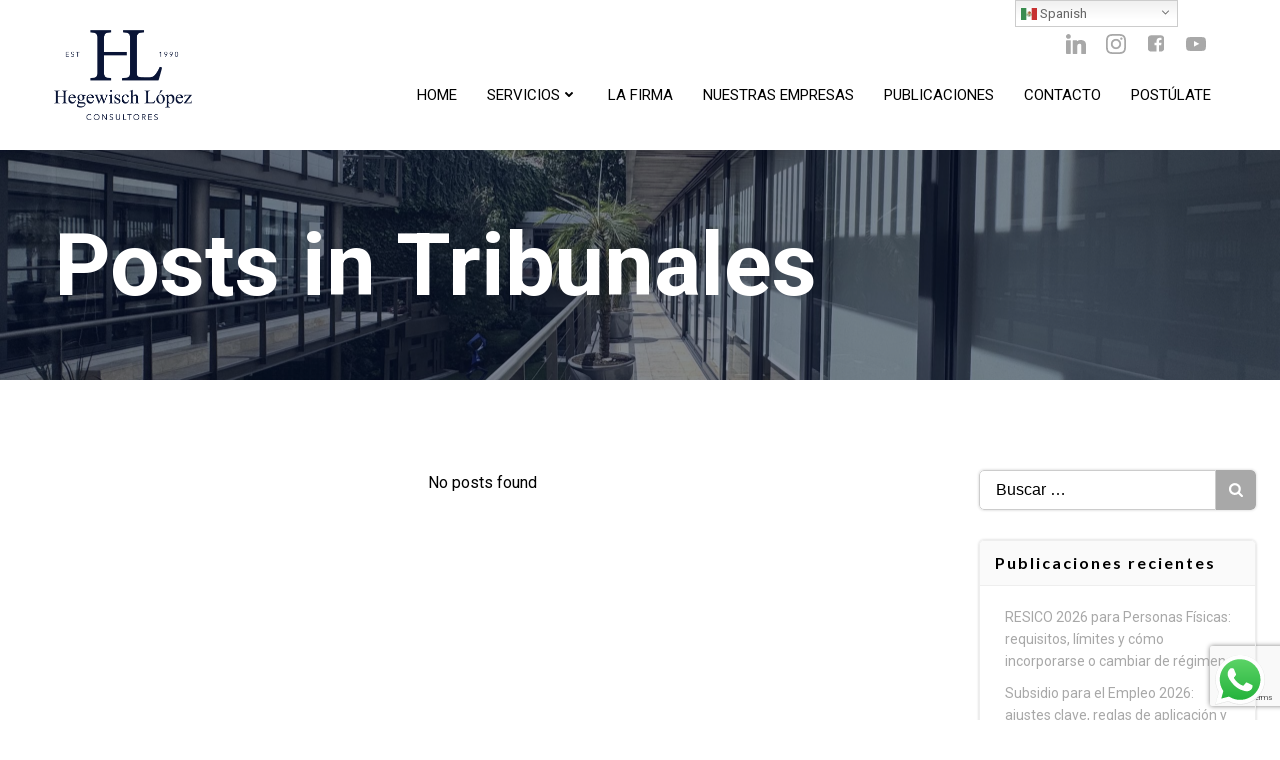

--- FILE ---
content_type: text/html; charset=UTF-8
request_url: https://hegewischlopez.com.mx/tag/tribunales/
body_size: 186484
content:
<!DOCTYPE html>
<html dir="ltr" lang="es" prefix="og: https://ogp.me/ns#">
<head>
    <meta charset="UTF-8">
    <meta name="viewport" content="width=device-width, initial-scale=1">
    <link rel="profile" href="http://gmpg.org/xfn/11">
    <title>Tribunales - Hegewisch López Consultores</title>

		<!-- All in One SEO 4.9.3 - aioseo.com -->
	<meta name="robots" content="max-image-preview:large" />
	<link rel="canonical" href="https://hegewischlopez.com.mx/tag/tribunales/" />
	<meta name="generator" content="All in One SEO (AIOSEO) 4.9.3" />
		<script type="application/ld+json" class="aioseo-schema">
			{"@context":"https:\/\/schema.org","@graph":[{"@type":"BreadcrumbList","@id":"https:\/\/hegewischlopez.com.mx\/tag\/tribunales\/#breadcrumblist","itemListElement":[{"@type":"ListItem","@id":"https:\/\/hegewischlopez.com.mx#listItem","position":1,"name":"Home","item":"https:\/\/hegewischlopez.com.mx","nextItem":{"@type":"ListItem","@id":"https:\/\/hegewischlopez.com.mx\/tag\/tribunales\/#listItem","name":"Tribunales"}},{"@type":"ListItem","@id":"https:\/\/hegewischlopez.com.mx\/tag\/tribunales\/#listItem","position":2,"name":"Tribunales","previousItem":{"@type":"ListItem","@id":"https:\/\/hegewischlopez.com.mx#listItem","name":"Home"}}]},{"@type":"CollectionPage","@id":"https:\/\/hegewischlopez.com.mx\/tag\/tribunales\/#collectionpage","url":"https:\/\/hegewischlopez.com.mx\/tag\/tribunales\/","name":"Tribunales - Hegewisch L\u00f3pez Consultores","inLanguage":"es-ES","isPartOf":{"@id":"https:\/\/hegewischlopez.com.mx\/#website"},"breadcrumb":{"@id":"https:\/\/hegewischlopez.com.mx\/tag\/tribunales\/#breadcrumblist"}},{"@type":"Organization","@id":"https:\/\/hegewischlopez.com.mx\/#organization","name":"Hegewisch L\u00f3pez Consultores Hegewisch L\u00f3pez Consultores","description":"Asesores jur\u00eddicos, fiscales y contables","url":"https:\/\/hegewischlopez.com.mx\/","logo":{"@type":"ImageObject","url":"https:\/\/hegewischlopez.com.mx\/wp-content\/uploads\/2024\/06\/HLConsultores2.png","@id":"https:\/\/hegewischlopez.com.mx\/tag\/tribunales\/#organizationLogo","width":533,"height":348},"image":{"@id":"https:\/\/hegewischlopez.com.mx\/tag\/tribunales\/#organizationLogo"},"sameAs":["https:\/\/www.facebook.com\/profile.php?id=100083202013203","https:\/\/www.instagram.com\/hegewischlopezconsultores\/","https:\/\/www.tiktok.com\/@hegewisch_lopez","https:\/\/www.linkedin.com\/company\/hegewischlopez\/?viewAsMember=true"]},{"@type":"WebSite","@id":"https:\/\/hegewischlopez.com.mx\/#website","url":"https:\/\/hegewischlopez.com.mx\/","name":"Hegewisch L\u00f3pez Consultores","description":"Asesores jur\u00eddicos, fiscales y contables","inLanguage":"es-ES","publisher":{"@id":"https:\/\/hegewischlopez.com.mx\/#organization"}}]}
		</script>
		<!-- All in One SEO -->

		<script>
			window.HTGA4 = {"debug":false,"cookie_notice_enabled":null,"cookie_notice_cookie_key":"htga4_","cookie_notice_duration_type":null,"cookie_notice_duration_value":null,"cookie_notice_overlay_enabled":null,"should_auto_consent":true,"one_year_seconds":31536000};
		</script>
		
<!-- Google Tag Manager by PYS -->
    <script data-cfasync="false" data-pagespeed-no-defer>
	    window.dataLayerPYS = window.dataLayerPYS || [];
	</script>
<!-- End Google Tag Manager by PYS --><script type='application/javascript'  id='pys-version-script'>console.log('PixelYourSite Free version 11.1.5.2');</script>
<link rel='dns-prefetch' href='//fonts.googleapis.com' />
<link rel='dns-prefetch' href='//www.googletagmanager.com' />
<link href='http://fonts.googleapis.com' rel='preconnect' />
<link href='//fonts.gstatic.com' crossorigin='' rel='preconnect' />
<link rel="alternate" type="application/rss+xml" title="Hegewisch López Consultores &raquo; Feed" href="https://hegewischlopez.com.mx/feed/" />
<link rel="alternate" type="application/rss+xml" title="Hegewisch López Consultores &raquo; Feed de los comentarios" href="https://hegewischlopez.com.mx/comments/feed/" />
<link rel="alternate" type="application/rss+xml" title="Hegewisch López Consultores &raquo; Etiqueta Tribunales del feed" href="https://hegewischlopez.com.mx/tag/tribunales/feed/" />
		<!-- This site uses the Google Analytics by MonsterInsights plugin v9.11.1 - Using Analytics tracking - https://www.monsterinsights.com/ -->
		<!-- Nota: MonsterInsights no está actualmente configurado en este sitio. El dueño del sitio necesita identificarse usando su cuenta de Google Analytics en el panel de ajustes de MonsterInsights. -->
					<!-- No tracking code set -->
				<!-- / Google Analytics by MonsterInsights -->
		<style id='wp-img-auto-sizes-contain-inline-css' type='text/css'>
img:is([sizes=auto i],[sizes^="auto," i]){contain-intrinsic-size:3000px 1500px}
/*# sourceURL=wp-img-auto-sizes-contain-inline-css */
</style>
<link rel='stylesheet' id='extend-builder-css-css' href='https://hegewischlopez.com.mx/wp-content/plugins/colibri-page-builder-pro/extend-builder/assets/static/css/theme.css' type='text/css' media='all' />
<style id='extend-builder-css-inline-css' type='text/css'>
/* page css */
/* part css : theme-shapes */
.colibri-shape-circles {
background-image:url('https://hegewischlopez.com.mx/wp-content/themes/colibri-wp/resources/images/header-shapes/circles.png')
}
.colibri-shape-10degree-stripes {
background-image:url('https://hegewischlopez.com.mx/wp-content/themes/colibri-wp/resources/images/header-shapes/10degree-stripes.png')
}
.colibri-shape-rounded-squares-blue {
background-image:url('https://hegewischlopez.com.mx/wp-content/themes/colibri-wp/resources/images/header-shapes/rounded-squares-blue.png')
}
.colibri-shape-many-rounded-squares-blue {
background-image:url('https://hegewischlopez.com.mx/wp-content/themes/colibri-wp/resources/images/header-shapes/many-rounded-squares-blue.png')
}
.colibri-shape-two-circles {
background-image:url('https://hegewischlopez.com.mx/wp-content/themes/colibri-wp/resources/images/header-shapes/two-circles.png')
}
.colibri-shape-circles-2 {
background-image:url('https://hegewischlopez.com.mx/wp-content/themes/colibri-wp/resources/images/header-shapes/circles-2.png')
}
.colibri-shape-circles-3 {
background-image:url('https://hegewischlopez.com.mx/wp-content/themes/colibri-wp/resources/images/header-shapes/circles-3.png')
}
.colibri-shape-circles-gradient {
background-image:url('https://hegewischlopez.com.mx/wp-content/themes/colibri-wp/resources/images/header-shapes/circles-gradient.png')
}
.colibri-shape-circles-white-gradient {
background-image:url('https://hegewischlopez.com.mx/wp-content/themes/colibri-wp/resources/images/header-shapes/circles-white-gradient.png')
}
.colibri-shape-waves {
background-image:url('https://hegewischlopez.com.mx/wp-content/themes/colibri-wp/resources/images/header-shapes/waves.png')
}
.colibri-shape-waves-inverted {
background-image:url('https://hegewischlopez.com.mx/wp-content/themes/colibri-wp/resources/images/header-shapes/waves-inverted.png')
}
.colibri-shape-dots {
background-image:url('https://hegewischlopez.com.mx/wp-content/themes/colibri-wp/resources/images/header-shapes/dots.png')
}
.colibri-shape-left-tilted-lines {
background-image:url('https://hegewischlopez.com.mx/wp-content/themes/colibri-wp/resources/images/header-shapes/left-tilted-lines.png')
}
.colibri-shape-right-tilted-lines {
background-image:url('https://hegewischlopez.com.mx/wp-content/themes/colibri-wp/resources/images/header-shapes/right-tilted-lines.png')
}
.colibri-shape-right-tilted-strips {
background-image:url('https://hegewischlopez.com.mx/wp-content/themes/colibri-wp/resources/images/header-shapes/right-tilted-strips.png')
}
/* part css : theme */

.h-y-container > *:not(:last-child), .h-x-container-inner > * {
  margin-bottom: 20px;
}
.h-x-container-inner, .h-column__content > .h-x-container > *:last-child {
  margin-bottom: -20px;
}
.h-x-container-inner > * {
  padding-left: 10px;
  padding-right: 10px;
}
.h-x-container-inner {
  margin-left: -10px;
  margin-right: -10px;
}
[class*=style-], [class*=local-style-], .h-global-transition, .h-global-transition-all, .h-global-transition-all * {
  transition-duration: 0.5s;
}
.wp-block-button .wp-block-button__link:not(.has-background),.wp-block-file .wp-block-file__button {
  background-color: rgb(173, 148, 105);
  background-image: none;
}
.wp-block-button .wp-block-button__link:not(.has-background):hover,.wp-block-button .wp-block-button__link:not(.has-background):focus,.wp-block-button .wp-block-button__link:not(.has-background):active,.wp-block-file .wp-block-file__button:hover,.wp-block-file .wp-block-file__button:focus,.wp-block-file .wp-block-file__button:active {
  background-color: rgb(88, 75, 53);
  background-image: none;
}
.wp-block-button.is-style-outline .wp-block-button__link:not(.has-background) {
  color: rgb(173, 148, 105);
  background-color: transparent;
  background-image: none;
  border-top-width: 2px;
  border-top-color: rgb(173, 148, 105);
  border-top-style: solid;
  border-right-width: 2px;
  border-right-color: rgb(173, 148, 105);
  border-right-style: solid;
  border-bottom-width: 2px;
  border-bottom-color: rgb(173, 148, 105);
  border-bottom-style: solid;
  border-left-width: 2px;
  border-left-color: rgb(173, 148, 105);
  border-left-style: solid;
}
.wp-block-button.is-style-outline .wp-block-button__link:not(.has-background):hover,.wp-block-button.is-style-outline .wp-block-button__link:not(.has-background):focus,.wp-block-button.is-style-outline .wp-block-button__link:not(.has-background):active {
  color: #fff;
  background-color: rgb(173, 148, 105);
  background-image: none;
}
.has-background-color,*[class^="wp-block-"].is-style-solid-color {
  background-color: rgb(173, 148, 105);
  background-image: none;
}
.has-colibri-color-1-background-color {
  background-color: rgb(173, 148, 105);
  background-image: none;
}
.wp-block-button .wp-block-button__link.has-colibri-color-1-background-color {
  background-color: rgb(173, 148, 105);
  background-image: none;
}
.wp-block-button .wp-block-button__link.has-colibri-color-1-background-color:hover,.wp-block-button .wp-block-button__link.has-colibri-color-1-background-color:focus,.wp-block-button .wp-block-button__link.has-colibri-color-1-background-color:active {
  background-color: rgb(88, 75, 53);
  background-image: none;
}
.wp-block-button.is-style-outline .wp-block-button__link.has-colibri-color-1-background-color {
  color: rgb(173, 148, 105);
  background-color: transparent;
  background-image: none;
  border-top-width: 2px;
  border-top-color: rgb(173, 148, 105);
  border-top-style: solid;
  border-right-width: 2px;
  border-right-color: rgb(173, 148, 105);
  border-right-style: solid;
  border-bottom-width: 2px;
  border-bottom-color: rgb(173, 148, 105);
  border-bottom-style: solid;
  border-left-width: 2px;
  border-left-color: rgb(173, 148, 105);
  border-left-style: solid;
}
.wp-block-button.is-style-outline .wp-block-button__link.has-colibri-color-1-background-color:hover,.wp-block-button.is-style-outline .wp-block-button__link.has-colibri-color-1-background-color:focus,.wp-block-button.is-style-outline .wp-block-button__link.has-colibri-color-1-background-color:active {
  color: #fff;
  background-color: rgb(173, 148, 105);
  background-image: none;
}
*[class^="wp-block-"].has-colibri-color-1-background-color,*[class^="wp-block-"] .has-colibri-color-1-background-color,*[class^="wp-block-"].is-style-solid-color.has-colibri-color-1-color,*[class^="wp-block-"].is-style-solid-color blockquote.has-colibri-color-1-color,*[class^="wp-block-"].is-style-solid-color blockquote.has-colibri-color-1-color p {
  background-color: rgb(173, 148, 105);
  background-image: none;
}
.has-colibri-color-1-color {
  color: rgb(173, 148, 105);
}
.has-colibri-color-2-background-color {
  background-color: rgb(245, 245, 245);
  background-image: none;
}
.wp-block-button .wp-block-button__link.has-colibri-color-2-background-color {
  background-color: rgb(245, 245, 245);
  background-image: none;
}
.wp-block-button .wp-block-button__link.has-colibri-color-2-background-color:hover,.wp-block-button .wp-block-button__link.has-colibri-color-2-background-color:focus,.wp-block-button .wp-block-button__link.has-colibri-color-2-background-color:active {
  background-color: rgb(92, 92, 92);
  background-image: none;
}
.wp-block-button.is-style-outline .wp-block-button__link.has-colibri-color-2-background-color {
  color: rgb(245, 245, 245);
  background-color: transparent;
  background-image: none;
  border-top-width: 2px;
  border-top-color: rgb(245, 245, 245);
  border-top-style: solid;
  border-right-width: 2px;
  border-right-color: rgb(245, 245, 245);
  border-right-style: solid;
  border-bottom-width: 2px;
  border-bottom-color: rgb(245, 245, 245);
  border-bottom-style: solid;
  border-left-width: 2px;
  border-left-color: rgb(245, 245, 245);
  border-left-style: solid;
}
.wp-block-button.is-style-outline .wp-block-button__link.has-colibri-color-2-background-color:hover,.wp-block-button.is-style-outline .wp-block-button__link.has-colibri-color-2-background-color:focus,.wp-block-button.is-style-outline .wp-block-button__link.has-colibri-color-2-background-color:active {
  color: #fff;
  background-color: rgb(245, 245, 245);
  background-image: none;
}
*[class^="wp-block-"].has-colibri-color-2-background-color,*[class^="wp-block-"] .has-colibri-color-2-background-color,*[class^="wp-block-"].is-style-solid-color.has-colibri-color-2-color,*[class^="wp-block-"].is-style-solid-color blockquote.has-colibri-color-2-color,*[class^="wp-block-"].is-style-solid-color blockquote.has-colibri-color-2-color p {
  background-color: rgb(245, 245, 245);
  background-image: none;
}
.has-colibri-color-2-color {
  color: rgb(245, 245, 245);
}
.has-colibri-color-3-background-color {
  background-color: rgb(60, 66, 79);
  background-image: none;
}
.wp-block-button .wp-block-button__link.has-colibri-color-3-background-color {
  background-color: rgb(60, 66, 79);
  background-image: none;
}
.wp-block-button .wp-block-button__link.has-colibri-color-3-background-color:hover,.wp-block-button .wp-block-button__link.has-colibri-color-3-background-color:focus,.wp-block-button .wp-block-button__link.has-colibri-color-3-background-color:active {
  background-color: rgb(34, 48, 79);
  background-image: none;
}
.wp-block-button.is-style-outline .wp-block-button__link.has-colibri-color-3-background-color {
  color: rgb(60, 66, 79);
  background-color: transparent;
  background-image: none;
  border-top-width: 2px;
  border-top-color: rgb(60, 66, 79);
  border-top-style: solid;
  border-right-width: 2px;
  border-right-color: rgb(60, 66, 79);
  border-right-style: solid;
  border-bottom-width: 2px;
  border-bottom-color: rgb(60, 66, 79);
  border-bottom-style: solid;
  border-left-width: 2px;
  border-left-color: rgb(60, 66, 79);
  border-left-style: solid;
}
.wp-block-button.is-style-outline .wp-block-button__link.has-colibri-color-3-background-color:hover,.wp-block-button.is-style-outline .wp-block-button__link.has-colibri-color-3-background-color:focus,.wp-block-button.is-style-outline .wp-block-button__link.has-colibri-color-3-background-color:active {
  color: #fff;
  background-color: rgb(60, 66, 79);
  background-image: none;
}
*[class^="wp-block-"].has-colibri-color-3-background-color,*[class^="wp-block-"] .has-colibri-color-3-background-color,*[class^="wp-block-"].is-style-solid-color.has-colibri-color-3-color,*[class^="wp-block-"].is-style-solid-color blockquote.has-colibri-color-3-color,*[class^="wp-block-"].is-style-solid-color blockquote.has-colibri-color-3-color p {
  background-color: rgb(60, 66, 79);
  background-image: none;
}
.has-colibri-color-3-color {
  color: rgb(60, 66, 79);
}
.has-colibri-color-4-background-color {
  background-color: #6632ff;
  background-image: none;
}
.wp-block-button .wp-block-button__link.has-colibri-color-4-background-color {
  background-color: #6632ff;
  background-image: none;
}
.wp-block-button .wp-block-button__link.has-colibri-color-4-background-color:hover,.wp-block-button .wp-block-button__link.has-colibri-color-4-background-color:focus,.wp-block-button .wp-block-button__link.has-colibri-color-4-background-color:active {
  background-color: rgb(68, 33, 170);
  background-image: none;
}
.wp-block-button.is-style-outline .wp-block-button__link.has-colibri-color-4-background-color {
  color: #6632ff;
  background-color: transparent;
  background-image: none;
  border-top-width: 2px;
  border-top-color: #6632ff;
  border-top-style: solid;
  border-right-width: 2px;
  border-right-color: #6632ff;
  border-right-style: solid;
  border-bottom-width: 2px;
  border-bottom-color: #6632ff;
  border-bottom-style: solid;
  border-left-width: 2px;
  border-left-color: #6632ff;
  border-left-style: solid;
}
.wp-block-button.is-style-outline .wp-block-button__link.has-colibri-color-4-background-color:hover,.wp-block-button.is-style-outline .wp-block-button__link.has-colibri-color-4-background-color:focus,.wp-block-button.is-style-outline .wp-block-button__link.has-colibri-color-4-background-color:active {
  color: #fff;
  background-color: #6632ff;
  background-image: none;
}
*[class^="wp-block-"].has-colibri-color-4-background-color,*[class^="wp-block-"] .has-colibri-color-4-background-color,*[class^="wp-block-"].is-style-solid-color.has-colibri-color-4-color,*[class^="wp-block-"].is-style-solid-color blockquote.has-colibri-color-4-color,*[class^="wp-block-"].is-style-solid-color blockquote.has-colibri-color-4-color p {
  background-color: #6632ff;
  background-image: none;
}
.has-colibri-color-4-color {
  color: #6632ff;
}
.has-colibri-color-5-background-color {
  background-color: #FFFFFF;
  background-image: none;
}
.wp-block-button .wp-block-button__link.has-colibri-color-5-background-color {
  background-color: #FFFFFF;
  background-image: none;
}
.wp-block-button .wp-block-button__link.has-colibri-color-5-background-color:hover,.wp-block-button .wp-block-button__link.has-colibri-color-5-background-color:focus,.wp-block-button .wp-block-button__link.has-colibri-color-5-background-color:active {
  background-color: rgb(102, 102, 102);
  background-image: none;
}
.wp-block-button.is-style-outline .wp-block-button__link.has-colibri-color-5-background-color {
  color: #FFFFFF;
  background-color: transparent;
  background-image: none;
  border-top-width: 2px;
  border-top-color: #FFFFFF;
  border-top-style: solid;
  border-right-width: 2px;
  border-right-color: #FFFFFF;
  border-right-style: solid;
  border-bottom-width: 2px;
  border-bottom-color: #FFFFFF;
  border-bottom-style: solid;
  border-left-width: 2px;
  border-left-color: #FFFFFF;
  border-left-style: solid;
}
.wp-block-button.is-style-outline .wp-block-button__link.has-colibri-color-5-background-color:hover,.wp-block-button.is-style-outline .wp-block-button__link.has-colibri-color-5-background-color:focus,.wp-block-button.is-style-outline .wp-block-button__link.has-colibri-color-5-background-color:active {
  color: #fff;
  background-color: #FFFFFF;
  background-image: none;
}
*[class^="wp-block-"].has-colibri-color-5-background-color,*[class^="wp-block-"] .has-colibri-color-5-background-color,*[class^="wp-block-"].is-style-solid-color.has-colibri-color-5-color,*[class^="wp-block-"].is-style-solid-color blockquote.has-colibri-color-5-color,*[class^="wp-block-"].is-style-solid-color blockquote.has-colibri-color-5-color p {
  background-color: #FFFFFF;
  background-image: none;
}
.has-colibri-color-5-color {
  color: #FFFFFF;
}
.has-colibri-color-6-background-color {
  background-color: rgb(0, 0, 0);
  background-image: none;
}
.wp-block-button .wp-block-button__link.has-colibri-color-6-background-color {
  background-color: rgb(0, 0, 0);
  background-image: none;
}
.wp-block-button .wp-block-button__link.has-colibri-color-6-background-color:hover,.wp-block-button .wp-block-button__link.has-colibri-color-6-background-color:focus,.wp-block-button .wp-block-button__link.has-colibri-color-6-background-color:active {
  background-color: rgb(51, 51, 51);
  background-image: none;
}
.wp-block-button.is-style-outline .wp-block-button__link.has-colibri-color-6-background-color {
  color: rgb(0, 0, 0);
  background-color: transparent;
  background-image: none;
  border-top-width: 2px;
  border-top-color: rgb(0, 0, 0);
  border-top-style: solid;
  border-right-width: 2px;
  border-right-color: rgb(0, 0, 0);
  border-right-style: solid;
  border-bottom-width: 2px;
  border-bottom-color: rgb(0, 0, 0);
  border-bottom-style: solid;
  border-left-width: 2px;
  border-left-color: rgb(0, 0, 0);
  border-left-style: solid;
}
.wp-block-button.is-style-outline .wp-block-button__link.has-colibri-color-6-background-color:hover,.wp-block-button.is-style-outline .wp-block-button__link.has-colibri-color-6-background-color:focus,.wp-block-button.is-style-outline .wp-block-button__link.has-colibri-color-6-background-color:active {
  color: #fff;
  background-color: rgb(0, 0, 0);
  background-image: none;
}
*[class^="wp-block-"].has-colibri-color-6-background-color,*[class^="wp-block-"] .has-colibri-color-6-background-color,*[class^="wp-block-"].is-style-solid-color.has-colibri-color-6-color,*[class^="wp-block-"].is-style-solid-color blockquote.has-colibri-color-6-color,*[class^="wp-block-"].is-style-solid-color blockquote.has-colibri-color-6-color p {
  background-color: rgb(0, 0, 0);
  background-image: none;
}
.has-colibri-color-6-color {
  color: rgb(0, 0, 0);
}
#colibri .woocommerce-store-notice,#colibri.woocommerce .content .h-section input[type=submit],#colibri.woocommerce-page  .content .h-section  input[type=button],#colibri.woocommerce .content .h-section  input[type=button],#colibri.woocommerce-page  .content .h-section .button,#colibri.woocommerce .content .h-section .button,#colibri.woocommerce-page  .content .h-section  a.button,#colibri.woocommerce .content .h-section  a.button,#colibri.woocommerce-page  .content .h-section button.button,#colibri.woocommerce .content .h-section button.button,#colibri.woocommerce-page  .content .h-section input.button,#colibri.woocommerce .content .h-section input.button,#colibri.woocommerce-page  .content .h-section input#submit,#colibri.woocommerce .content .h-section input#submit,#colibri.woocommerce-page  .content .h-section a.added_to_cart,#colibri.woocommerce .content .h-section a.added_to_cart,#colibri.woocommerce-page  .content .h-section .ui-slider-range,#colibri.woocommerce .content .h-section .ui-slider-range,#colibri.woocommerce-page  .content .h-section .ui-slider-handle,#colibri.woocommerce .content .h-section .ui-slider-handle,#colibri.woocommerce-page  .content .h-section .wc-block-cart__submit-button,#colibri.woocommerce .content .h-section .wc-block-cart__submit-button,#colibri.woocommerce-page  .content .h-section .wc-block-components-checkout-place-order-button,#colibri.woocommerce .content .h-section .wc-block-components-checkout-place-order-button {
  background-color: rgb(173, 148, 105);
  background-image: none;
  border-top-width: 0px;
  border-top-color: rgb(173, 148, 105);
  border-top-style: solid;
  border-right-width: 0px;
  border-right-color: rgb(173, 148, 105);
  border-right-style: solid;
  border-bottom-width: 0px;
  border-bottom-color: rgb(173, 148, 105);
  border-bottom-style: solid;
  border-left-width: 0px;
  border-left-color: rgb(173, 148, 105);
  border-left-style: solid;
}
#colibri .woocommerce-store-notice:hover,#colibri .woocommerce-store-notice:focus,#colibri .woocommerce-store-notice:active,#colibri.woocommerce .content .h-section input[type=submit]:hover,#colibri.woocommerce .content .h-section input[type=submit]:focus,#colibri.woocommerce .content .h-section input[type=submit]:active,#colibri.woocommerce-page  .content .h-section  input[type=button]:hover,#colibri.woocommerce-page  .content .h-section  input[type=button]:focus,#colibri.woocommerce-page  .content .h-section  input[type=button]:active,#colibri.woocommerce .content .h-section  input[type=button]:hover,#colibri.woocommerce .content .h-section  input[type=button]:focus,#colibri.woocommerce .content .h-section  input[type=button]:active,#colibri.woocommerce-page  .content .h-section .button:hover,#colibri.woocommerce-page  .content .h-section .button:focus,#colibri.woocommerce-page  .content .h-section .button:active,#colibri.woocommerce .content .h-section .button:hover,#colibri.woocommerce .content .h-section .button:focus,#colibri.woocommerce .content .h-section .button:active,#colibri.woocommerce-page  .content .h-section  a.button:hover,#colibri.woocommerce-page  .content .h-section  a.button:focus,#colibri.woocommerce-page  .content .h-section  a.button:active,#colibri.woocommerce .content .h-section  a.button:hover,#colibri.woocommerce .content .h-section  a.button:focus,#colibri.woocommerce .content .h-section  a.button:active,#colibri.woocommerce-page  .content .h-section button.button:hover,#colibri.woocommerce-page  .content .h-section button.button:focus,#colibri.woocommerce-page  .content .h-section button.button:active,#colibri.woocommerce .content .h-section button.button:hover,#colibri.woocommerce .content .h-section button.button:focus,#colibri.woocommerce .content .h-section button.button:active,#colibri.woocommerce-page  .content .h-section input.button:hover,#colibri.woocommerce-page  .content .h-section input.button:focus,#colibri.woocommerce-page  .content .h-section input.button:active,#colibri.woocommerce .content .h-section input.button:hover,#colibri.woocommerce .content .h-section input.button:focus,#colibri.woocommerce .content .h-section input.button:active,#colibri.woocommerce-page  .content .h-section input#submit:hover,#colibri.woocommerce-page  .content .h-section input#submit:focus,#colibri.woocommerce-page  .content .h-section input#submit:active,#colibri.woocommerce .content .h-section input#submit:hover,#colibri.woocommerce .content .h-section input#submit:focus,#colibri.woocommerce .content .h-section input#submit:active,#colibri.woocommerce-page  .content .h-section a.added_to_cart:hover,#colibri.woocommerce-page  .content .h-section a.added_to_cart:focus,#colibri.woocommerce-page  .content .h-section a.added_to_cart:active,#colibri.woocommerce .content .h-section a.added_to_cart:hover,#colibri.woocommerce .content .h-section a.added_to_cart:focus,#colibri.woocommerce .content .h-section a.added_to_cart:active,#colibri.woocommerce-page  .content .h-section .ui-slider-range:hover,#colibri.woocommerce-page  .content .h-section .ui-slider-range:focus,#colibri.woocommerce-page  .content .h-section .ui-slider-range:active,#colibri.woocommerce .content .h-section .ui-slider-range:hover,#colibri.woocommerce .content .h-section .ui-slider-range:focus,#colibri.woocommerce .content .h-section .ui-slider-range:active,#colibri.woocommerce-page  .content .h-section .ui-slider-handle:hover,#colibri.woocommerce-page  .content .h-section .ui-slider-handle:focus,#colibri.woocommerce-page  .content .h-section .ui-slider-handle:active,#colibri.woocommerce .content .h-section .ui-slider-handle:hover,#colibri.woocommerce .content .h-section .ui-slider-handle:focus,#colibri.woocommerce .content .h-section .ui-slider-handle:active,#colibri.woocommerce-page  .content .h-section .wc-block-cart__submit-button:hover,#colibri.woocommerce-page  .content .h-section .wc-block-cart__submit-button:focus,#colibri.woocommerce-page  .content .h-section .wc-block-cart__submit-button:active,#colibri.woocommerce .content .h-section .wc-block-cart__submit-button:hover,#colibri.woocommerce .content .h-section .wc-block-cart__submit-button:focus,#colibri.woocommerce .content .h-section .wc-block-cart__submit-button:active,#colibri.woocommerce-page  .content .h-section .wc-block-components-checkout-place-order-button:hover,#colibri.woocommerce-page  .content .h-section .wc-block-components-checkout-place-order-button:focus,#colibri.woocommerce-page  .content .h-section .wc-block-components-checkout-place-order-button:active,#colibri.woocommerce .content .h-section .wc-block-components-checkout-place-order-button:hover,#colibri.woocommerce .content .h-section .wc-block-components-checkout-place-order-button:focus,#colibri.woocommerce .content .h-section .wc-block-components-checkout-place-order-button:active {
  background-color: rgb(88, 75, 53);
  background-image: none;
  border-top-width: 0px;
  border-top-color: rgb(88, 75, 53);
  border-top-style: solid;
  border-right-width: 0px;
  border-right-color: rgb(88, 75, 53);
  border-right-style: solid;
  border-bottom-width: 0px;
  border-bottom-color: rgb(88, 75, 53);
  border-bottom-style: solid;
  border-left-width: 0px;
  border-left-color: rgb(88, 75, 53);
  border-left-style: solid;
}
#colibri.woocommerce-page  .content .h-section .star-rating::before,#colibri.woocommerce .content .h-section .star-rating::before,#colibri.woocommerce-page  .content .h-section .star-rating span::before,#colibri.woocommerce .content .h-section .star-rating span::before {
  color: rgb(173, 148, 105);
}
#colibri.woocommerce-page  .content .h-section .price,#colibri.woocommerce .content .h-section .price {
  color: rgb(173, 148, 105);
}
#colibri.woocommerce-page  .content .h-section .price del,#colibri.woocommerce .content .h-section .price del {
  color: rgb(173, 148, 105);
}
#colibri.woocommerce-page  .content .h-section .onsale,#colibri.woocommerce .content .h-section .onsale {
  background-color: rgb(173, 148, 105);
  background-image: none;
}
#colibri.woocommerce-page  .content .h-section .onsale:hover,#colibri.woocommerce-page  .content .h-section .onsale:focus,#colibri.woocommerce-page  .content .h-section .onsale:active,#colibri.woocommerce .content .h-section .onsale:hover,#colibri.woocommerce .content .h-section .onsale:focus,#colibri.woocommerce .content .h-section .onsale:active {
  background-color: rgb(88, 75, 53);
  background-image: none;
}
#colibri.woocommerce ul.products li.product h2:hover {
  color: rgb(173, 148, 105);
}
#colibri.woocommerce-page  .content .h-section .woocommerce-pagination .page-numbers.current,#colibri.woocommerce .content .h-section .woocommerce-pagination .page-numbers.current,#colibri.woocommerce-page  .content .h-section .woocommerce-pagination a.page-numbers:hover,#colibri.woocommerce .content .h-section .woocommerce-pagination a.page-numbers:hover {
  background-color: rgb(173, 148, 105);
  background-image: none;
}
#colibri.woocommerce-page  .content .h-section .comment-form-rating .stars a,#colibri.woocommerce .content .h-section .comment-form-rating .stars a {
  color: rgb(173, 148, 105);
}
.h-section-global-spacing {
  padding-top: 90px;
  padding-bottom: 90px;
}
#colibri .colibri-language-switcher {
  background-color: white;
  background-image: none;
  top: 80px;
  border-top-width: 0px;
  border-top-style: none;
  border-top-left-radius: 4px;
  border-top-right-radius: 0px;
  border-right-width: 0px;
  border-right-style: none;
  border-bottom-width: 0px;
  border-bottom-style: none;
  border-bottom-left-radius: 4px;
  border-bottom-right-radius: 0px;
  border-left-width: 0px;
  border-left-style: none;
}
#colibri .colibri-language-switcher .lang-item {
  padding-top: 14px;
  padding-right: 18px;
  padding-bottom: 14px;
  padding-left: 18px;
}
body {
  font-family: Roboto;
  font-weight: 400;
  font-size: 16px;
  line-height: 1.6;
  color: rgb(0, 0, 0);
}
body a {
  font-family: Roboto;
  font-weight: 400;
  text-decoration: none;
  font-size: 1em;
  line-height: 1.5;
  color: rgb(173, 148, 105);
}
body p {
  margin-bottom: 16px;
  font-family: Roboto;
  font-weight: 400;
  font-size: 16px;
  line-height: 1.6;
  color: rgb(0, 0, 0);
}
body .h-lead p {
  margin-bottom: 16px;
  font-family: Roboto;
  font-weight: 300;
  font-size: 1.25em;
  line-height: 1.5;
  color: rgb(102, 102, 102);
}
body blockquote p {
  margin-bottom: 16px;
  font-family: Roboto;
  font-weight: 400;
  font-size: 16px;
  line-height: 1.6;
  color: rgb(153, 153, 153);
}
body h1 {
  margin-bottom: 16px;
  font-family: Lustria;
  font-weight: 400;
  font-size: 5.5em;
  line-height: 1.26;
  color: rgb(60, 66, 79);
}
body h2 {
  margin-bottom: 16px;
  font-family: Lustria;
  font-weight: 400;
  font-size: 2.5em;
  line-height: 1.143;
  color: rgb(173, 148, 105);
}
body h3 {
  margin-bottom: 16px;
  font-family: Lustria;
  font-weight: 400;
  font-size: 2em;
  line-height: 1.25;
  color: rgb(60, 66, 79);
}
body h4 {
  margin-bottom: 16px;
  font-family: Lato;
  font-weight: 400;
  font-size: 1.2em;
  line-height: 1.6;
  color: rgb(60, 66, 79);
}
body h5 {
  margin-bottom: 16px;
  font-family: Lato;
  font-weight: 700;
  font-size: 1.125em;
  line-height: 1.55;
  color: rgb(60, 66, 79);
  letter-spacing: 2px;
}
body h6 {
  margin-bottom: 16px;
  font-family: Lato;
  font-weight: 400;
  font-size: 1em;
  line-height: 1.6;
  color: rgb(60, 66, 79);
}


@media (min-width: 768px) and (max-width: 1023px){
.h-section-global-spacing {
  padding-top: 60px;
  padding-bottom: 60px;
}

}

@media (max-width: 767px){
.h-section-global-spacing {
  padding-top: 30px;
  padding-bottom: 30px;
}
body h1 {
  font-size: 3em;
}

}
/* part css : page */
#colibri .style-231 {
  animation-duration: 0.5s;
  background-color: #ffffff;
  background-image: none;
}
#colibri .h-navigation_sticky .style-231,#colibri .h-navigation_sticky.style-231 {
  background-color: #ffffff;
  background-image: none;
  box-shadow: 0px 0px 10px 2px rgba(0, 0, 0, 0.2) ;
}
#colibri .style-233 {
  text-align: center;
  height: auto;
  min-height: unset;
}
#colibri .style-234-image {
  max-height: 90px;
}
#colibri .style-234 a,#colibri .style-234  .logo-text {
  color: #ffffff;
  font-family: Lustria;
  text-decoration: none;
  text-transform: uppercase;
  font-size: 26px;
}
#colibri .style-234 .logo-text {
  color: rgb(0, 0, 0);
}
#colibri .h-navigation_sticky .style-234-image,#colibri .h-navigation_sticky.style-234-image {
  max-height: 90px;
}
#colibri .h-navigation_sticky .style-234 a,#colibri .h-navigation_sticky .style-234  .logo-text,#colibri .h-navigation_sticky.style-234 a,#colibri .h-navigation_sticky.style-234  .logo-text {
  color: #000000;
  text-decoration: none;
}
#colibri .style-235 {
  text-align: center;
  height: auto;
  min-height: unset;
}
#colibri .style-236 {
  text-align: center;
  height: auto;
  min-height: unset;
}
#colibri .h-navigation_sticky .style-236,#colibri .h-navigation_sticky.style-236 {
  text-align: center;
}
#colibri .style-237 >  div > .colibri-menu-container > ul.colibri-menu {
  justify-content: flex-end;
}
#colibri .style-237 >  div > .colibri-menu-container > ul.colibri-menu > li {
  margin-top: 0px;
  margin-right: 15px;
  margin-bottom: 0px;
  margin-left: 15px;
  padding-top: 10px;
  padding-right: 0px;
  padding-bottom: 10px;
  padding-left: 0px;
}
#colibri .style-237 >  div > .colibri-menu-container > ul.colibri-menu > li.current_page_item,#colibri .style-237  >  div > .colibri-menu-container > ul.colibri-menu > li.current_page_item:hover {
  margin-top: 0px;
  margin-right: 15px;
  margin-bottom: 0px;
  margin-left: 15px;
  padding-top: 10px;
  padding-right: 0px;
  padding-bottom: 10px;
  padding-left: 0px;
}
#colibri .style-237 >  div > .colibri-menu-container > ul.colibri-menu > li > a {
  font-family: Roboto;
  font-weight: 400;
  text-transform: uppercase;
  font-size: 15px;
  line-height: 1.5;
  letter-spacing: 0px;
  color: rgb(0, 0, 0);
}
#colibri .style-237  >  div > .colibri-menu-container > ul.colibri-menu > li.hover  > a {
  color: rgb(164, 164, 164);
}
#colibri .style-237  >  div > .colibri-menu-container > ul.colibri-menu > li:hover > a,#colibri .style-237  >  div > .colibri-menu-container > ul.colibri-menu > li.hover  > a {
  color: rgb(164, 164, 164);
}
#colibri .style-237  >  div > .colibri-menu-container > ul.colibri-menu > li.current_page_item > a,#colibri .style-237  >  div > .colibri-menu-container > ul.colibri-menu > li.current_page_item > a:hover {
  font-family: Roboto;
  font-weight: 400;
  text-transform: uppercase;
  font-size: 15px;
  line-height: 1.5;
  letter-spacing: 0px;
  color: rgb(164, 164, 164);
}
#colibri .style-237 >  div > .colibri-menu-container > ul.colibri-menu li > ul {
  background-color: #ffffff;
  background-image: none;
  margin-right: 5px;
  margin-left: 5px;
  box-shadow: none;
}
#colibri .style-237 >  div > .colibri-menu-container > ul.colibri-menu li > ul  li {
  padding-top: 10px;
  padding-right: 8px;
  padding-bottom: 10px;
  padding-left: 8px;
  border-top-width: 0px;
  border-top-style: none;
  border-right-width: 0px;
  border-right-style: none;
  border-bottom-width: 0px;
  border-bottom-color: rgba(0,0,0,0);
  border-bottom-style: solid;
  border-left-width: 0px;
  border-left-style: none;
  background-color: #FFFFFF;
  background-image: none;
}
#colibri .style-237  >  div > .colibri-menu-container > ul.colibri-menu li > ul > li.hover {
  background-color: rgb(168, 168, 168);
}
#colibri .style-237  >  div > .colibri-menu-container > ul.colibri-menu li > ul > li:hover,#colibri .style-237  >  div > .colibri-menu-container > ul.colibri-menu li > ul > li.hover {
  background-color: rgb(168, 168, 168);
}
#colibri .style-237 >  div > .colibri-menu-container > ul.colibri-menu li > ul li.current_page_item,#colibri .style-237  >  div > .colibri-menu-container > ul.colibri-menu li > ul > li.current_page_item:hover {
  padding-top: 10px;
  padding-right: 8px;
  padding-bottom: 10px;
  padding-left: 8px;
  border-top-width: 0px;
  border-top-style: none;
  border-right-width: 0px;
  border-right-style: none;
  border-bottom-width: 0px;
  border-bottom-color: rgba(0,0,0,0);
  border-bottom-style: solid;
  border-left-width: 0px;
  border-left-style: none;
  background-color: rgb(168, 168, 168);
  background-image: none;
}
#colibri .style-237 >  div > .colibri-menu-container > ul.colibri-menu li > ul > li > a {
  font-size: 14px;
  color: rgb(0, 0, 0);
}
#colibri .style-237  >  div > .colibri-menu-container > ul.colibri-menu li > ul > li.hover  > a {
  color: rgb(255, 255, 255);
}
#colibri .style-237  >  div > .colibri-menu-container > ul.colibri-menu li > ul > li:hover > a,#colibri .style-237  >  div > .colibri-menu-container > ul.colibri-menu li > ul > li.hover  > a {
  color: rgb(255, 255, 255);
}
#colibri .style-237 >  div > .colibri-menu-container > ul.colibri-menu li > ul > li.current_page_item > a,#colibri .style-237  >  div > .colibri-menu-container > ul.colibri-menu li > ul > li.current_page_item > a:hover {
  font-size: 14px;
  color: rgb(255, 255, 255);
}
#colibri .style-237 >  div > .colibri-menu-container > ul.colibri-menu.bordered-active-item > li::after,#colibri .style-237 
      ul.colibri-menu.bordered-active-item > li::before {
  background-color: rgb(164, 164, 164);
  background-image: none;
  height: 0px;
}
#colibri .style-237 >  div > .colibri-menu-container > ul.colibri-menu.solid-active-item > li::after,#colibri .style-237 
      ul.colibri-menu.solid-active-item > li::before {
  background-color: white;
  background-image: none;
  border-top-width: 0px;
  border-top-style: none;
  border-top-left-radius: 0%;
  border-top-right-radius: 0%;
  border-right-width: 0px;
  border-right-style: none;
  border-bottom-width: 0px;
  border-bottom-style: none;
  border-bottom-left-radius: 0%;
  border-bottom-right-radius: 0%;
  border-left-width: 0px;
  border-left-style: none;
}
#colibri .style-237 >  div > .colibri-menu-container > ul.colibri-menu > li > ul {
  margin-top: 0px;
}
#colibri .style-237 >  div > .colibri-menu-container > ul.colibri-menu > li > ul::before {
  height: 0px;
  width: 100% ;
}
#colibri .style-237 >  div > .colibri-menu-container > ul.colibri-menu  li > a > svg,#colibri .style-237 >  div > .colibri-menu-container > ul.colibri-menu  li > a >  .arrow-wrapper {
  padding-right: 5px;
  padding-left: 5px;
  color: rgb(0, 0, 0);
}
#colibri .style-237 >  div > .colibri-menu-container > ul.colibri-menu li.current_page_item > a > svg,#colibri .style-237 >  div > .colibri-menu-container > ul.colibri-menu > li.current_page_item:hover > a > svg,#colibri .style-237 >  div > .colibri-menu-container > ul.colibri-menu li.current_page_item > a > .arrow-wrapper,#colibri .style-237 >  div > .colibri-menu-container > ul.colibri-menu > li.current_page_item:hover > a > .arrow-wrapper {
  padding-right: 5px;
  padding-left: 5px;
  color: rgb(0, 0, 0);
}
#colibri .style-237 >  div > .colibri-menu-container > ul.colibri-menu li > ul  li > a > svg,#colibri .style-237 >  div > .colibri-menu-container > ul.colibri-menu li > ul  li > a >  .arrow-wrapper {
  color: rgb(255, 255, 255);
  padding-right: 45px;
  padding-left: 45px;
}
#colibri .style-237 >  div > .colibri-menu-container > ul.colibri-menu li > ul li.current_page_item > a > svg,#colibri .style-237 >  div > .colibri-menu-container > ul.colibri-menu li > ul > li.current_page_item:hover > a > svg,#colibri .style-237 >  div > .colibri-menu-container > ul.colibri-menu li > ul li.current_page_item > a > .arrow-wrapper,#colibri .style-237 >  div > .colibri-menu-container > ul.colibri-menu li > ul > li.current_page_item:hover > a > .arrow-wrapper {
  color: rgb(255, 255, 255);
  padding-right: 45px;
  padding-left: 45px;
}
#colibri .h-navigation_sticky .style-237 >  div > .colibri-menu-container > ul.colibri-menu > li,#colibri .h-navigation_sticky.style-237 >  div > .colibri-menu-container > ul.colibri-menu > li {
  margin-right: 15px;
  margin-left: 15px;
  padding-top: 10px;
  padding-right: 0px;
  padding-bottom: 10px;
  padding-left: 0px;
}
#colibri .h-navigation_sticky .style-237 >  div > .colibri-menu-container > ul.colibri-menu > li > a,#colibri .h-navigation_sticky.style-237 >  div > .colibri-menu-container > ul.colibri-menu > li > a {
  font-family: Roboto;
  text-transform: uppercase;
  font-size: 15px;
  line-height: 1.5;
  color: rgb(0, 0, 0);
}
#colibri .h-navigation_sticky .style-237  >  div > .colibri-menu-container > ul.colibri-menu > li.hover  > a,#colibri .h-navigation_sticky.style-237  >  div > .colibri-menu-container > ul.colibri-menu > li.hover  > a {
  color: rgb(164, 164, 164);
}
#colibri .h-navigation_sticky .style-237  >  div > .colibri-menu-container > ul.colibri-menu > li:hover > a,#colibri .h-navigation_sticky .style-237  >  div > .colibri-menu-container > ul.colibri-menu > li.hover  > a,#colibri .h-navigation_sticky.style-237  >  div > .colibri-menu-container > ul.colibri-menu > li:hover > a,#colibri .h-navigation_sticky.style-237  >  div > .colibri-menu-container > ul.colibri-menu > li.hover  > a {
  color: rgb(164, 164, 164);
}
#colibri .h-navigation_sticky .style-237  >  div > .colibri-menu-container > ul.colibri-menu > li.current_page_item > a,#colibri .h-navigation_sticky .style-237  >  div > .colibri-menu-container > ul.colibri-menu > li.current_page_item > a:hover,#colibri .h-navigation_sticky.style-237  >  div > .colibri-menu-container > ul.colibri-menu > li.current_page_item > a,#colibri .h-navigation_sticky.style-237  >  div > .colibri-menu-container > ul.colibri-menu > li.current_page_item > a:hover {
  color: rgb(164, 164, 164);
}
#colibri .h-navigation_sticky .style-237 >  div > .colibri-menu-container > ul.colibri-menu li > ul,#colibri .h-navigation_sticky.style-237 >  div > .colibri-menu-container > ul.colibri-menu li > ul {
  box-shadow: none;
}
#colibri .h-navigation_sticky .style-237 >  div > .colibri-menu-container > ul.colibri-menu li > ul  li,#colibri .h-navigation_sticky.style-237 >  div > .colibri-menu-container > ul.colibri-menu li > ul  li {
  background-color: #FFFFFF;
  background-image: none;
  padding-top: 10px;
  padding-right: 10px;
  padding-bottom: 10px;
  padding-left: 10px;
  border-top-width: 0px;
  border-top-style: none;
  border-right-width: 0px;
  border-right-style: none;
  border-bottom-width: 0px;
  border-bottom-color: rgba(0,0,0,0);
  border-bottom-style: solid;
  border-left-width: 0px;
  border-left-style: none;
}
#colibri .h-navigation_sticky .style-237 >  div > .colibri-menu-container > ul.colibri-menu li > ul > li > a,#colibri .h-navigation_sticky.style-237 >  div > .colibri-menu-container > ul.colibri-menu li > ul > li > a {
  color: rgb(0, 0, 0);
}
#colibri .h-navigation_sticky .style-237 >  div > .colibri-menu-container > ul.colibri-menu.bordered-active-item > li::after,#colibri .h-navigation_sticky .style-237 
      ul.colibri-menu.bordered-active-item > li::before,#colibri .h-navigation_sticky.style-237 >  div > .colibri-menu-container > ul.colibri-menu.bordered-active-item > li::after,#colibri .h-navigation_sticky.style-237 
      ul.colibri-menu.bordered-active-item > li::before {
  background-color: rgb(164, 164, 164);
  background-image: none;
  height: 0%;
}
#colibri .h-navigation_sticky .style-237 >  div > .colibri-menu-container > ul.colibri-menu > li > ul,#colibri .h-navigation_sticky.style-237 >  div > .colibri-menu-container > ul.colibri-menu > li > ul {
  margin-top: 0px;
}
#colibri .h-navigation_sticky .style-237 >  div > .colibri-menu-container > ul.colibri-menu > li > ul::before,#colibri .h-navigation_sticky.style-237 >  div > .colibri-menu-container > ul.colibri-menu > li > ul::before {
  height: 0%;
}
#colibri .h-navigation_sticky .style-237 >  div > .colibri-menu-container > ul.colibri-menu  li > a > svg,#colibri .h-navigation_sticky .style-237 >  div > .colibri-menu-container > ul.colibri-menu  li > a >  .arrow-wrapper,#colibri .h-navigation_sticky.style-237 >  div > .colibri-menu-container > ul.colibri-menu  li > a > svg,#colibri .h-navigation_sticky.style-237 >  div > .colibri-menu-container > ul.colibri-menu  li > a >  .arrow-wrapper {
  padding-right: 5px;
  padding-left: 5px;
  color: rgb(0, 0, 0);
}
#colibri .h-navigation_sticky .style-237 >  div > .colibri-menu-container > ul.colibri-menu li.current_page_item > a > svg,#colibri .h-navigation_sticky .style-237 >  div > .colibri-menu-container > ul.colibri-menu > li.current_page_item:hover > a > svg,#colibri .h-navigation_sticky .style-237 >  div > .colibri-menu-container > ul.colibri-menu li.current_page_item > a > .arrow-wrapper,#colibri .h-navigation_sticky .style-237 >  div > .colibri-menu-container > ul.colibri-menu > li.current_page_item:hover > a > .arrow-wrapper,#colibri .h-navigation_sticky.style-237 >  div > .colibri-menu-container > ul.colibri-menu li.current_page_item > a > svg,#colibri .h-navigation_sticky.style-237 >  div > .colibri-menu-container > ul.colibri-menu > li.current_page_item:hover > a > svg,#colibri .h-navigation_sticky.style-237 >  div > .colibri-menu-container > ul.colibri-menu li.current_page_item > a > .arrow-wrapper,#colibri .h-navigation_sticky.style-237 >  div > .colibri-menu-container > ul.colibri-menu > li.current_page_item:hover > a > .arrow-wrapper {
  color: rgb(0, 0, 0);
}
#colibri .h-navigation_sticky .style-237 >  div > .colibri-menu-container > ul.colibri-menu li > ul  li > a > svg,#colibri .h-navigation_sticky .style-237 >  div > .colibri-menu-container > ul.colibri-menu li > ul  li > a >  .arrow-wrapper,#colibri .h-navigation_sticky.style-237 >  div > .colibri-menu-container > ul.colibri-menu li > ul  li > a > svg,#colibri .h-navigation_sticky.style-237 >  div > .colibri-menu-container > ul.colibri-menu li > ul  li > a >  .arrow-wrapper {
  padding-right: 45px;
  padding-left: 45px;
}
#colibri .style-263-offscreen {
  background-color: rgb(7, 19, 54);
  background-image: none;
  width: 300px !important;
}
#colibri .style-263-offscreenOverlay {
  background-color: rgba(0,0,0,0.5);
  background-image: none;
}
#colibri .style-263  .h-hamburger-icon {
  background-color: rgba(0, 0, 0, 0.1);
  background-image: none;
  border-top-width: 0px;
  border-top-color: black;
  border-top-style: solid;
  border-top-left-radius: 100%;
  border-top-right-radius: 100%;
  border-right-width: 0px;
  border-right-color: black;
  border-right-style: solid;
  border-bottom-width: 0px;
  border-bottom-color: black;
  border-bottom-style: solid;
  border-bottom-left-radius: 100%;
  border-bottom-right-radius: 100%;
  border-left-width: 0px;
  border-left-color: black;
  border-left-style: solid;
  fill: white;
  padding-top: 5px;
  padding-right: 5px;
  padding-bottom: 5px;
  padding-left: 5px;
  width: 24px;
  height: 24px;
}
#colibri .h-navigation_sticky .style-263  .h-hamburger-icon,#colibri .h-navigation_sticky.style-263  .h-hamburger-icon {
  width: 24%;
  height: 24%;
  padding-top: 5px;
  padding-right: 5px;
  padding-bottom: 5px;
  padding-left: 5px;
  border-top-width: 0px;
  border-top-color: rgb(0, 0, 0);
  border-top-style: none;
  border-right-width: 0px;
  border-right-color: rgb(0, 0, 0);
  border-right-style: none;
  border-bottom-width: 0px;
  border-bottom-color: rgb(0, 0, 0);
  border-bottom-style: none;
  border-left-width: 0px;
  border-left-color: rgb(0, 0, 0);
  border-left-style: none;
}
#colibri .style-265 >  div > .colibri-menu-container > ul.colibri-menu > li > a {
  padding-top: 12px;
  padding-bottom: 12px;
  padding-left: 40px;
  border-top-width: 0px;
  border-top-color: #808080;
  border-top-style: solid;
  border-right-width: 0px;
  border-right-color: #808080;
  border-right-style: solid;
  border-bottom-width: 1px;
  border-bottom-color: #808080;
  border-bottom-style: solid;
  border-left-width: 0px;
  border-left-color: #808080;
  border-left-style: solid;
  background-color: rgb(7, 19, 54);
  background-image: none;
  font-size: 14px;
  color: white;
}
#colibri .style-265  >  div > .colibri-menu-container > ul.colibri-menu > li.current_page_item > a,#colibri .style-265  >  div > .colibri-menu-container > ul.colibri-menu > li.current_page_item > a:hover {
  padding-top: 12px;
  padding-bottom: 12px;
  padding-left: 40px;
  border-top-width: 0px;
  border-top-color: #808080;
  border-top-style: solid;
  border-right-width: 0px;
  border-right-color: #808080;
  border-right-style: solid;
  border-bottom-width: 1px;
  border-bottom-color: #808080;
  border-bottom-style: solid;
  border-left-width: 0px;
  border-left-color: #808080;
  border-left-style: solid;
  background-color: rgb(7, 19, 54);
  background-image: none;
  font-size: 14px;
  color: white;
}
#colibri .style-265 >  div > .colibri-menu-container > ul.colibri-menu li > ul > li > a {
  padding-top: 12px;
  padding-bottom: 12px;
  padding-left: 40px;
  border-top-width: 0px;
  border-top-color: #808080;
  border-top-style: solid;
  border-right-width: 0px;
  border-right-color: #808080;
  border-right-style: solid;
  border-bottom-width: 1px;
  border-bottom-color: #808080;
  border-bottom-style: solid;
  border-left-width: 0px;
  border-left-color: #808080;
  border-left-style: solid;
  font-size: 14px;
  color: white;
}
#colibri .style-265 >  div > .colibri-menu-container > ul.colibri-menu li > ul > li.current_page_item > a,#colibri .style-265  >  div > .colibri-menu-container > ul.colibri-menu li > ul > li.current_page_item > a:hover {
  padding-top: 12px;
  padding-bottom: 12px;
  padding-left: 40px;
  border-top-width: 0px;
  border-top-color: #808080;
  border-top-style: solid;
  border-right-width: 0px;
  border-right-color: #808080;
  border-right-style: solid;
  border-bottom-width: 1px;
  border-bottom-color: #808080;
  border-bottom-style: solid;
  border-left-width: 0px;
  border-left-color: #808080;
  border-left-style: solid;
  font-size: 14px;
  color: white;
}
#colibri .style-265 >  div > .colibri-menu-container > ul.colibri-menu  li > a > svg,#colibri .style-265 >  div > .colibri-menu-container > ul.colibri-menu  li > a >  .arrow-wrapper {
  padding-right: 20px;
  padding-left: 20px;
  color: black;
}
#colibri .style-265 >  div > .colibri-menu-container > ul.colibri-menu li.current_page_item > a > svg,#colibri .style-265 >  div > .colibri-menu-container > ul.colibri-menu > li.current_page_item:hover > a > svg,#colibri .style-265 >  div > .colibri-menu-container > ul.colibri-menu li.current_page_item > a > .arrow-wrapper,#colibri .style-265 >  div > .colibri-menu-container > ul.colibri-menu > li.current_page_item:hover > a > .arrow-wrapper {
  padding-right: 20px;
  padding-left: 20px;
  color: black;
}
#colibri .style-265 >  div > .colibri-menu-container > ul.colibri-menu li > ul  li > a > svg,#colibri .style-265 >  div > .colibri-menu-container > ul.colibri-menu li > ul  li > a >  .arrow-wrapper {
  color: white;
  padding-right: 20px;
  padding-left: 20px;
}
#colibri .style-265 >  div > .colibri-menu-container > ul.colibri-menu li > ul li.current_page_item > a > svg,#colibri .style-265 >  div > .colibri-menu-container > ul.colibri-menu li > ul > li.current_page_item:hover > a > svg,#colibri .style-265 >  div > .colibri-menu-container > ul.colibri-menu li > ul li.current_page_item > a > .arrow-wrapper,#colibri .style-265 >  div > .colibri-menu-container > ul.colibri-menu li > ul > li.current_page_item:hover > a > .arrow-wrapper {
  color: white;
  padding-right: 20px;
  padding-left: 20px;
}
#colibri .style-267 {
  text-align: center;
  height: auto;
  min-height: unset;
}
#colibri .style-268-image {
  max-height: 70px;
}
#colibri .style-268 a,#colibri .style-268  .logo-text {
  color: #ffffff;
  text-decoration: none;
}
#colibri .h-navigation_sticky .style-268-image,#colibri .h-navigation_sticky.style-268-image {
  max-height: 70px;
}
#colibri .h-navigation_sticky .style-268 a,#colibri .h-navigation_sticky .style-268  .logo-text,#colibri .h-navigation_sticky.style-268 a,#colibri .h-navigation_sticky.style-268  .logo-text {
  color: #000000;
  text-decoration: none;
}
#colibri .style-270 {
  text-align: center;
  height: auto;
  min-height: unset;
}
#colibri .style-271 ol {
  list-style-type: decimal;
}
#colibri .style-271 ul {
  list-style-type: disc;
}
#colibri .style-282 {
  height: auto;
  min-height: unset;
  color: #FFFFFF;
  background-position: 49% 51.296875%;
  background-size: cover;
  background-image: url("https://hegewischlopez.com.mx/wp-content/uploads/2025/02/IMG_7157-scaled.jpg");
  background-attachment: scroll;
  background-repeat: no-repeat;
  padding-top: 30px;
  padding-bottom: 30px;
}
#colibri .style-282 h1 {
  color: #FFFFFF;
}
#colibri .style-282 h2 {
  color: #FFFFFF;
}
#colibri .style-282 h3 {
  color: #FFFFFF;
}
#colibri .style-282 h4 {
  color: #FFFFFF;
}
#colibri .style-282 h5 {
  color: #FFFFFF;
}
#colibri .style-282 h6 {
  color: #FFFFFF;
}
#colibri .style-282 p {
  color: #FFFFFF;
}
#colibri .style-296 {
  text-align: center;
  height: auto;
  min-height: unset;
}
#colibri .style-266 {
  background-color: rgb(7, 19, 54);
  background-image: none;
}
#colibri .style-269 {
  background-color: rgb(7, 19, 54);
  background-image: none;
}
#colibri .style-297 h1,#colibri .style-297  h2,#colibri .style-297  h3,#colibri .style-297  h4,#colibri .style-297  h5,#colibri .style-297  h6 {
  font-family: Roboto;
  font-weight: 700;
  text-align: left;
}
#colibri .style-908 .social-icon-container {
  margin-right: 20px;
  padding-top: 0px;
  padding-right: 0px;
  padding-bottom: 0px;
  padding-left: 0px;
}
#colibri .style-908 .icon-container {
  fill: rgb(168, 168, 168);
  width: 20px ;
  height: 20px;
}
#colibri .style-908 .icon-container:hover {
  fill: rgb(71, 179, 252);
}
#colibri .style-908 .icon-container:hover {
  fill: rgb(71, 179, 252);
}
#colibri .style-local-7-h4-outer {
  flex: 0 0 auto;
  -ms-flex: 0 0 auto;
  width: auto;
  max-width: 100%;
}
#colibri .style-local-7-h6-outer {
  flex: 1 1 0;
  -ms-flex: 1 1 0%;
  max-width: 100%;
}
#colibri .style-local-7-h7-outer {
  flex: 0 0 auto;
  -ms-flex: 0 0 auto;
  width: auto;
  max-width: 100%;
}
#colibri .style-local-7-h21-outer {
  width: 100% ;
  flex: 0 0 auto;
  -ms-flex: 0 0 auto;
}
#colibri .style-301 {
  height: auto;
  min-height: unset;
  padding-top: 30px;
  padding-bottom: 30px;
  background-color: rgb(7, 19, 54);
  background-image: none;
  color: rgb(153, 153, 153);
}
#colibri .style-301 h1 {
  color: rgb(153, 153, 153);
}
#colibri .style-301 h2 {
  color: rgb(153, 153, 153);
}
#colibri .style-301 h3 {
  color: rgb(153, 153, 153);
}
#colibri .style-301 h4 {
  color: rgb(153, 153, 153);
}
#colibri .style-301 h5 {
  color: rgb(153, 153, 153);
}
#colibri .style-301 h6 {
  color: rgb(153, 153, 153);
}
#colibri .style-301 p {
  color: rgb(153, 153, 153);
}
#colibri .style-301 a:hover {
  color: rgb(245, 245, 245);
}
.style-303 > .h-y-container > *:not(:last-child) {
  margin-bottom: 0px;
}
#colibri .style-303 {
  text-align: center;
  height: auto;
  min-height: unset;
}
#colibri .style-404 {
  height: auto;
  min-height: unset;
  background-color: rgb(7, 19, 54);
  background-image: none;
  color: rgb(143, 143, 143);
  padding-top: 30px;
  padding-bottom: 0px;
}
#colibri .style-404 p {
  color: rgb(143, 143, 143);
}
#colibri .style-404 h1 {
  color: rgb(173, 148, 105);
}
#colibri .style-404 h2 {
  color: rgb(173, 148, 105);
}
#colibri .style-404 h3 {
  color: rgb(173, 148, 105);
}
#colibri .style-404 h4 {
  color: rgb(173, 148, 105);
}
#colibri .style-404 h5 {
  color: rgb(173, 148, 105);
}
#colibri .style-404 h6 {
  color: rgb(173, 148, 105);
}
.style-406 > .h-y-container > *:not(:last-child) {
  margin-bottom: 5px;
}
#colibri .style-406 {
  text-align: left;
  height: auto;
  min-height: unset;
}
.style-407 > .h-y-container > *:not(:last-child) {
  margin-bottom: 5px;
}
#colibri .style-407 {
  text-align: left;
  height: auto;
  min-height: unset;
}
.style-414 > .h-y-container > *:not(:last-child) {
  margin-bottom: 5px;
}
#colibri .style-414 {
  text-align: left;
  height: auto;
  min-height: unset;
}
#colibri .style-416-image {
  max-height: 70px;
}
#colibri .style-416 a,#colibri .style-416  .logo-text {
  color: #ffffff;
  font-family: Roboto;
  text-decoration: none;
  text-transform: uppercase;
  font-size: 20px;
}
#colibri .style-416 .logo-text {
  color: rgb(168, 168, 168);
}
#colibri .style-418 p,#colibri .style-418  h1,#colibri .style-418  h2,#colibri .style-418  h3,#colibri .style-418  h4,#colibri .style-418  h5,#colibri .style-418  h6 {
  font-family: Roboto;
  color: rgb(168, 168, 168);
}
#colibri .style-418 .text-wrapper-fancy svg path {
  stroke: #000000;
  stroke-linejoin: initial;
  stroke-linecap: initial;
  stroke-width: 8px;
}
#colibri .style-420 {
  height: 20px;
}
#colibri .style-424 .social-icon-container {
  margin-right: 20px;
  padding-top: 0px;
  padding-right: 0px;
  padding-bottom: 0px;
  padding-left: 0px;
}
#colibri .style-424 .icon-container {
  fill: #FFFFFF;
  width: 25px ;
  height: 25px;
}
#colibri .style-424 .icon-container:hover {
  fill: rgb(245, 245, 245);
}
#colibri .style-424 .icon-container:hover {
  fill: rgb(245, 245, 245);
}
#colibri .style-417 {
  font-family: Roboto;
  color: rgb(245, 245, 245);
}
#colibri .style-417 p {
  font-family: Roboto;
  color: rgb(245, 245, 245);
}
#colibri .style-417 ol {
  list-style-type: decimal;
}
#colibri .style-417 ul {
  list-style-type: disc;
}
#colibri .style-419 {
  font-family: Roboto;
  color: rgb(245, 245, 245);
}
#colibri .style-419 p {
  font-family: Roboto;
  color: rgb(245, 245, 245);
}
#colibri .style-419 ol {
  list-style-type: decimal;
}
#colibri .style-419 ul {
  list-style-type: disc;
}
#colibri .style-local-109020-f29-outer {
  width: 100% ;
  flex: 0 0 auto;
  -ms-flex: 0 0 auto;
}
#colibri .style-local-109020-f4-outer {
  width: 40% ;
  flex: 0 0 auto;
  -ms-flex: 0 0 auto;
}
#colibri .style-local-109020-f19-outer {
  width: 15% ;
  flex: 0 0 auto;
  -ms-flex: 0 0 auto;
}
#colibri .style-local-109020-f8-outer {
  width: 15% ;
  flex: 0 0 auto;
  -ms-flex: 0 0 auto;
}
#colibri .style-local-109020-f12-outer {
  width: 15% ;
  flex: 0 0 auto;
  -ms-flex: 0 0 auto;
}
#colibri .style-local-109020-f16-outer {
  width: 15% ;
  flex: 0 0 auto;
  -ms-flex: 0 0 auto;
}
#colibri .style-500 {
  margin-left: 8px;
}
#colibri .style-501 {
  border-top-width: 1px;
  border-top-color: rgb(227, 228, 229);
  border-top-style: none;
  border-right-width: 1px;
  border-right-color: rgb(227, 228, 229);
  border-right-style: none;
  border-bottom-width: 1px;
  border-bottom-color: rgb(227, 228, 229);
  border-bottom-style: none;
  border-left-width: 1px;
  border-left-color: rgb(227, 228, 229);
  border-left-style: none;
}
#colibri .style-501 .widget {
  text-align: left;
  border-top-width: 1px;
  border-top-color: rgb(238, 238, 238);
  border-top-style: solid;
  border-top-left-radius: 5px;
  border-top-right-radius: 5px;
  border-right-width: 1px;
  border-right-color: rgb(238, 238, 238);
  border-right-style: solid;
  border-bottom-width: 1px;
  border-bottom-color: rgb(238, 238, 238);
  border-bottom-style: solid;
  border-bottom-left-radius: 5px;
  border-bottom-right-radius: 5px;
  border-left-width: 1px;
  border-left-color: rgb(238, 238, 238);
  border-left-style: solid;
  box-shadow: 0px 0px 3px 0px rgba(0, 0, 0, 0.2) ;
  margin-top: 0px;
  margin-right: 0px;
  margin-bottom: 30px;
  margin-left: 0px;
}
#colibri .style-501 .widget h1,#colibri .style-501 .widget h2,#colibri .style-501 .widget h3,#colibri .style-501 .widget h4,#colibri .style-501 .widget h5,#colibri .style-501 .widget h6 {
  font-size: 16px;
  color: rgb(0, 0, 0);
  border-top-width: 0px;
  border-top-color: rgb(238, 238, 238);
  border-top-style: solid;
  border-right-width: 0px;
  border-right-color: rgb(238, 238, 238);
  border-right-style: solid;
  border-bottom-width: 1px;
  border-bottom-color: rgb(238, 238, 238);
  border-bottom-style: solid;
  border-left-width: 0px;
  border-left-color: rgb(238, 238, 238);
  border-left-style: solid;
  padding-top: 10px;
  padding-right: 15px;
  padding-bottom: 10px;
  padding-left: 15px;
  background-color: rgb(250, 250, 250);
  background-image: none;
}
#colibri .style-501 .widget ul,#colibri .style-501 .widget ol {
  margin-top: 0px;
  margin-right: 10px;
  margin-bottom: 15px;
  margin-left: 10px;
}
#colibri .style-501 .widget ul li,#colibri .style-501 .widget ol li,#colibri .style-501 .widget  .textwidget p,#colibri .style-501 .widget  .calendar_wrap td ,#colibri .style-501  .widget  .calendar_wrap th ,#colibri .style-501  .widget  .calendar_wrap caption {
  font-size: 14px;
  color: black;
  margin-left: 10px;
  border-top-width: 0px;
  border-top-color: rgb(243, 244, 245);
  border-top-style: none;
  border-right-width: 0px;
  border-right-color: rgb(243, 244, 245);
  border-right-style: none;
  border-bottom-width: 0px;
  border-bottom-color: rgb(243, 244, 245);
  border-bottom-style: none;
  border-left-width: 0px;
  border-left-color: rgb(243, 244, 245);
  border-left-style: none;
  list-style-type: none;
  list-style-position: inside;
  padding-top: 5px;
  padding-bottom: 5px;
}
#colibri .style-501 .widget ul li a:not(.wp-block-button__link) {
  font-size: 14px;
  line-height: 1.6em;
  color: rgb(173, 148, 105);
}
#colibri .style-501 .widget ul li a:not(.wp-block-button__link):hover {
  color: rgb(245, 245, 245);
}
#colibri .style-501 .widget ul li a:not(.wp-block-button__link):hover {
  color: rgb(245, 245, 245);
}
#colibri .style-501 .widget input:not([type="submit"]) {
  color: black;
  border-top-width: 1px;
  border-top-color: black;
  border-top-style: solid;
  border-right-width: 1px;
  border-right-color: black;
  border-right-style: solid;
  border-bottom-width: 1px;
  border-bottom-color: black;
  border-bottom-style: solid;
  border-left-width: 1px;
  border-left-color: black;
  border-left-style: solid;
}
#colibri .style-501 .widget.widget_search {
  background-color: unset;
  background-image: none;
  border-top-width: 0px;
  border-top-color: rgb(238, 238, 238);
  border-top-style: none;
  border-top-left-radius: 5px;
  border-top-right-radius: 5px;
  border-right-width: 0px;
  border-right-color: rgb(238, 238, 238);
  border-right-style: none;
  border-bottom-width: 0px;
  border-bottom-color: rgb(238, 238, 238);
  border-bottom-style: none;
  border-bottom-left-radius: 5px;
  border-bottom-right-radius: 5px;
  border-left-width: 0px;
  border-left-color: rgb(238, 238, 238);
  border-left-style: none;
  margin-top: 0px;
  margin-right: 0px;
  margin-bottom: 30px;
  margin-left: 0px;
  padding-top: 0px;
  padding-right: 0px;
  padding-bottom: 0px;
  padding-left: 0px;
}
#colibri .style-501 .widget.widget_search h1,#colibri .style-501 .widget.widget_search h2,#colibri .style-501 .widget.widget_search h3,#colibri .style-501 .widget.widget_search h4,#colibri .style-501 .widget.widget_search h5,#colibri .style-501 .widget.widget_search h6 {
  border-top-width: 0px;
  border-top-color: rgb(221, 221, 221);
  border-top-style: none;
  border-right-width: 0px;
  border-right-color: rgb(221, 221, 221);
  border-right-style: none;
  border-bottom-width: 1px;
  border-bottom-color: rgb(221, 221, 221);
  border-bottom-style: none;
  border-left-width: 0px;
  border-left-color: rgb(221, 221, 221);
  border-left-style: none;
  padding-top: 15px;
  padding-right: 15px;
  padding-bottom: 15px;
  padding-left: 15px;
  background-color: #FFFFFF;
  background-image: none;
}
#colibri .style-501 .widget.widget_search input:not([type="submit"]) {
  padding-top: 10px;
  padding-right: 16px;
  padding-bottom: 10px;
  padding-left: 16px;
  font-size: 16px;
  background-color: #FFFFFF;
  background-image: none;
  border-top-width: 1px;
  border-top-color: rgb(204, 204, 204);
  border-top-style: solid;
  border-top-left-radius: 5px;
  border-top-right-radius: 0px;
  border-right-width: 1px;
  border-right-color: rgb(204, 204, 204);
  border-right-style: solid;
  border-bottom-width: 1px;
  border-bottom-color: rgb(204, 204, 204);
  border-bottom-style: solid;
  border-bottom-left-radius: 5px;
  border-bottom-right-radius: 0px;
  border-left-width: 1px;
  border-left-color: rgb(204, 204, 204);
  border-left-style: solid;
  margin-top: 0px;
  margin-right: 0px;
  margin-bottom: 0px;
  margin-left: 0px;
}
#colibri .style-501 .widget.widget_search input:not([type="submit"]):focus {
  color: rgb(102, 102, 102);
  border-top-right-radius: 5px;
  border-bottom-right-radius: 5px;
}
#colibri .style-501 .widget.widget_search input:not([type="submit"]):focus {
  color: rgb(102, 102, 102);
  border-top-right-radius: 5px;
  border-bottom-right-radius: 5px;
}
#colibri .style-501 .widget.widget_search input:not([type="submit"])::placeholder {
  color: inherit;
}
#colibri .style-501 .widget.widget_search input[type="submit"],#colibri .style-501 .widget.widget_search button[type="submit"] {
  background-color: rgb(168, 168, 168);
  background-image: none;
  font-size: 16px;
  line-height: 1;
  letter-spacing: 0px;
  color: #FFFFFF;
  border-top-width: 1px;
  border-top-color: rgb(173, 148, 105);
  border-top-style: none;
  border-top-left-radius: 0px;
  border-top-right-radius: 5px;
  border-right-width: 1px;
  border-right-color: rgb(173, 148, 105);
  border-right-style: none;
  border-bottom-width: 1px;
  border-bottom-color: rgb(173, 148, 105);
  border-bottom-style: none;
  border-bottom-left-radius: 0px;
  border-bottom-right-radius: 5px;
  border-left-width: 1px;
  border-left-color: rgb(173, 148, 105);
  border-left-style: none;
  width: auto;
  padding-top: 11px;
  padding-right: 12px;
  padding-bottom: 11px;
  padding-left: 12px;
  margin-top: 0px;
  margin-right: 0px;
  margin-bottom: 0px;
  margin-left: 0px;
  display: inline-block;
}
#colibri .style-501 .widget.widget_search input[type="submit"]:hover,#colibri .style-501 .widget.widget_search button[type="submit"]:hover {
  background-color: rgb(7, 19, 54);
}
#colibri .style-501 .widget.widget_search input[type="submit"]:hover,#colibri .style-501 .widget.widget_search button[type="submit"]:hover {
  background-color: rgb(7, 19, 54);
}
#colibri .style-501 .widget.widget_search input[type="submit"] {
  display: none;
}
#colibri .style-501 .widget.widget_search button[type="submit"] {
  display: inline-block;
}
#colibri .style-501 .widget.widget_recent_entries {
  padding-top: 0px;
  padding-right: 0px;
  padding-bottom: 0px;
  padding-left: 0px;
}
#colibri .style-501 .widget.widget_recent_entries h1,#colibri .style-501 .widget.widget_recent_entries h2,#colibri .style-501 .widget.widget_recent_entries h3,#colibri .style-501 .widget.widget_recent_entries h4,#colibri .style-501 .widget.widget_recent_entries h5,#colibri .style-501 .widget.widget_recent_entries h6 {
  padding-top: 10px;
  padding-right: 15px;
  padding-bottom: 10px;
  padding-left: 15px;
  margin-top: 0px;
  margin-right: 0px;
  margin-bottom: 15px;
  margin-left: 0px;
  border-top-width: 0px;
  border-top-color: rgb(238, 238, 238);
  border-top-style: solid;
  border-right-width: 0px;
  border-right-color: rgb(238, 238, 238);
  border-right-style: solid;
  border-bottom-width: 1px;
  border-bottom-color: rgb(238, 238, 238);
  border-bottom-style: solid;
  border-left-width: 0px;
  border-left-color: rgb(238, 238, 238);
  border-left-style: solid;
  font-size: 16px;
}
#colibri .style-501 .widget.widget_recent_entries ul,#colibri .style-501 .widget.widget_recent_entries ol {
  margin-top: 15px;
  margin-right: 15px;
  margin-bottom: 15px;
  margin-left: 15px;
}
#colibri .style-501 .widget.widget_recent_entries  ul li a:not(.wp-block-button__link) {
  color: rgb(168, 168, 168);
}
#colibri .style-501 .widget.widget_recent_entries  ul li a:not(.wp-block-button__link):visited {
  color: rgb(168, 168, 168);
}
#colibri .style-501 .widget.widget_recent_entries  ul li a:not(.wp-block-button__link):hover {
  color: rgb(7, 19, 54);
}
#colibri .style-501 .widget.widget_recent_entries  ul li a:not(.wp-block-button__link):hover {
  color: rgb(7, 19, 54);
}
#colibri .style-501 .widget.widget_recent_comments ul li,#colibri .style-501 .widget.widget_recent_comments ol li {
  border-top-width: 0px;
  border-top-style: solid;
  border-right-width: 0px;
  border-right-style: solid;
  border-bottom-width: 0px;
  border-bottom-style: solid;
  border-left-width: 0px;
  border-left-style: solid;
  font-size: 14px;
}
#colibri .style-501 .widget.widget_recent_comments  ul li a:not(.wp-block-button__link) {
  font-size: 14px;
  color: rgb(102, 102, 102);
}
#colibri .style-501 .widget.widget_recent_comments  ul li a:not(.wp-block-button__link):visited {
  font-size: 14px;
  color: rgb(102, 102, 102);
}
#colibri .style-501 .widget.widget_recent_comments  ul li a:not(.wp-block-button__link):hover {
  color: rgb(245, 245, 245);
}
#colibri .style-501 .widget.widget_recent_comments  ul li a:not(.wp-block-button__link):hover {
  color: rgb(245, 245, 245);
}
#colibri .style-501 .widget.widget_archive  ul li a:not(.wp-block-button__link) {
  color: rgb(173, 148, 105);
}
#colibri .style-501 .widget.widget_archive  ul li a:not(.wp-block-button__link):visited {
  color: rgb(173, 148, 105);
}
#colibri .style-501 .widget.widget_archive  ul li a:not(.wp-block-button__link):hover {
  color: rgb(88, 75, 53);
}
#colibri .style-501 .widget.widget_archive  ul li a:not(.wp-block-button__link):hover {
  color: rgb(88, 75, 53);
}
#colibri .style-501 .widget.widget_categories {
  border-top-width: 1px;
  border-top-color: rgb(238, 238, 238);
  border-top-style: solid;
  border-top-left-radius: 5px;
  border-top-right-radius: 5px;
  border-right-width: 1px;
  border-right-color: rgb(238, 238, 238);
  border-right-style: solid;
  border-bottom-width: 1px;
  border-bottom-color: rgb(238, 238, 238);
  border-bottom-style: solid;
  border-bottom-left-radius: 5px;
  border-bottom-right-radius: 5px;
  border-left-width: 1px;
  border-left-color: rgb(238, 238, 238);
  border-left-style: solid;
}
#colibri .style-501 .widget.widget_categories h1,#colibri .style-501 .widget.widget_categories h2,#colibri .style-501 .widget.widget_categories h3,#colibri .style-501 .widget.widget_categories h4,#colibri .style-501 .widget.widget_categories h5,#colibri .style-501 .widget.widget_categories h6 {
  border-top-width: 0px;
  border-top-style: none;
  border-right-width: 0px;
  border-right-style: none;
  border-bottom-width: 1px;
  border-bottom-style: none;
  border-left-width: 0px;
  border-left-style: none;
}
#colibri .style-501 .widget.widget_categories  ul li a:not(.wp-block-button__link):hover {
  color: rgb(88, 75, 53);
}
#colibri .style-501 .widget.widget_categories  ul li a:not(.wp-block-button__link):hover {
  color: rgb(88, 75, 53);
}
#colibri .style-501 .widget.widget_meta {
  background-color: rgb(245, 248, 251);
  background-image: none;
  border-top-width: 0px;
  border-top-color: #6632ff;
  border-top-style: none;
  border-right-width: 0px;
  border-right-color: #6632ff;
  border-right-style: none;
  border-bottom-width: 0px;
  border-bottom-color: #6632ff;
  border-bottom-style: none;
  border-left-width: 0px;
  border-left-color: #6632ff;
  border-left-style: none;
}
#colibri .style-501 .widget.widget_meta h1,#colibri .style-501 .widget.widget_meta h2,#colibri .style-501 .widget.widget_meta h3,#colibri .style-501 .widget.widget_meta h4,#colibri .style-501 .widget.widget_meta h5,#colibri .style-501 .widget.widget_meta h6 {
  color: rgb(0, 0, 0);
  background-color: rgb(245, 248, 251);
  background-image: none;
}
#colibri .style-501 .widget.widget_meta  ul li a:not(.wp-block-button__link):hover {
  color: rgb(88, 75, 53);
}
#colibri .style-501 .widget.widget_meta  ul li a:not(.wp-block-button__link):hover {
  color: rgb(88, 75, 53);
}
#colibri .style-453 {
  text-align: center;
  height: auto;
  min-height: unset;
}
#colibri .style-454 {
  border-top-width: 1px;
  border-top-color: rgb(245, 248, 251);
  border-top-style: none;
  border-right-width: 1px;
  border-right-color: rgb(245, 248, 251);
  border-right-style: none;
  border-bottom-width: 1px;
  border-bottom-color: rgb(245, 248, 251);
  border-bottom-style: none;
  border-left-width: 1px;
  border-left-color: rgb(245, 248, 251);
  border-left-style: none;
}
#colibri .style-455 {
  text-align: center;
  height: auto;
  min-height: unset;
  border-top-width: 1px;
  border-top-color: rgb(238, 238, 238);
  border-top-style: solid;
  border-top-left-radius: 3px;
  border-top-right-radius: 3px;
  border-right-width: 1px;
  border-right-color: rgb(238, 238, 238);
  border-right-style: solid;
  border-bottom-width: 1px;
  border-bottom-color: rgb(238, 238, 238);
  border-bottom-style: solid;
  border-bottom-left-radius: 3px;
  border-bottom-right-radius: 3px;
  border-left-width: 1px;
  border-left-color: rgb(238, 238, 238);
  border-left-style: solid;
  box-shadow: 0px 0px 3px 0px rgba(0, 0, 0, 0.2) ;
  margin-bottom: 20px;
}
#colibri .style-456 {
  background-color: #F79007;
  background-image: none;
  text-align: center;
  border-top-width: 0px;
  border-top-style: solid;
  border-top-left-radius: 5px;
  border-top-right-radius: 5px;
  border-right-width: 0px;
  border-right-style: solid;
  border-bottom-width: 0px;
  border-bottom-style: solid;
  border-bottom-left-radius: 0px;
  border-bottom-right-radius: 0px;
  border-left-width: 0px;
  border-left-style: solid;
  padding-top: 0px;
  padding-right: 0px;
  padding-bottom: 0px;
  padding-left: 0px;
  margin-top: 0px;
  margin-right: 0px;
  margin-bottom: 0px;
  margin-left: 0px;
}
#colibri .style-456 .colibri-post-thumbnail-shortcode img {
  height: 300px;
  object-position: center center;
  object-fit: cover;
}
#colibri .style-457 {
  margin-top: 0px;
  margin-right: 0px;
  margin-bottom: 0px;
  margin-left: 0px;
}
#colibri .style-458 {
  text-align: left;
  height: auto;
  min-height: unset;
}
#colibri .style-459 h1,#colibri .style-459  h2,#colibri .style-459  h3,#colibri .style-459  h4,#colibri .style-459  h5,#colibri .style-459  h6 {
  margin-bottom: 0px;
  font-weight: 700;
  color: rgb(0, 0, 0);
}
#colibri .style-459 h1:hover,#colibri .style-459  h2:hover,#colibri .style-459  h3:hover,#colibri .style-459  h4:hover,#colibri .style-459  h5:hover,#colibri .style-459  h6:hover {
  color: rgb(168, 168, 168);
}
#colibri .style-459 h1:hover,#colibri .style-459  h2:hover,#colibri .style-459  h3:hover,#colibri .style-459  h4:hover,#colibri .style-459  h5:hover,#colibri .style-459  h6:hover {
  color: rgb(168, 168, 168);
}
#colibri .style-461 {
  border-top-width: 1px;
  border-top-color: rgb(238, 238, 238);
  border-top-style: solid;
  border-right-width: 0px;
  border-right-color: rgb(238, 238, 238);
  border-right-style: solid;
  border-bottom-width: 0px;
  border-bottom-color: rgb(238, 238, 238);
  border-bottom-style: solid;
  border-left-width: 0px;
  border-left-color: rgb(238, 238, 238);
  border-left-style: solid;
}
#colibri .style-462 {
  text-align: left;
  height: auto;
  min-height: unset;
}
#colibri .style-464 {
  text-align: center;
  height: auto;
  min-height: unset;
}
#colibri .style-466-icon {
  margin-right: 0px;
  margin-left: 0px;
  width: 16px;
  height: 16px;
}
#colibri .style-466 {
  background-color: rgba(3, 169, 244, 0);
  background-image: none;
  border-top-width: 2px;
  border-top-color: rgb(173, 148, 105);
  border-top-style: none;
  border-top-left-radius: 5px;
  border-top-right-radius: 5px;
  border-right-width: 2px;
  border-right-color: rgb(173, 148, 105);
  border-right-style: none;
  border-bottom-width: 2px;
  border-bottom-color: rgb(173, 148, 105);
  border-bottom-style: none;
  border-bottom-left-radius: 5px;
  border-bottom-right-radius: 5px;
  border-left-width: 2px;
  border-left-color: rgb(173, 148, 105);
  border-left-style: none;
  font-family: Roboto;
  font-weight: 400;
  text-transform: none;
  font-size: 14px;
  line-height: 1em;
  letter-spacing: 0px;
  color: rgb(168, 168, 168);
  padding-top: 0px;
  padding-right: 0px;
  padding-bottom: 0px;
  padding-left: 0px;
  text-align: center;
}
#colibri .style-466:hover,#colibri .style-466:focus {
  background-color: rgba(2, 110, 159, 0);
  border-top-color: rgb(88, 75, 53);
  border-right-color: rgb(88, 75, 53);
  border-bottom-color: rgb(88, 75, 53);
  border-left-color: rgb(88, 75, 53);
  color: rgb(71, 179, 252);
}
#colibri .style-466:active .style-466-icon {
  margin-right: 0px;
  margin-left: 0px;
  width: 16px;
  height: 16px;
}
#colibri .style-467 {
  border-top-width: 1px;
  border-top-color: rgb(238, 238, 238);
  border-top-style: none;
  border-right-width: 0px;
  border-right-color: rgb(238, 238, 238);
  border-right-style: none;
  border-bottom-width: 0px;
  border-bottom-color: rgb(238, 238, 238);
  border-bottom-style: none;
  border-left-width: 0px;
  border-left-color: rgb(238, 238, 238);
  border-left-style: none;
  padding-top: 15px;
  padding-right: 0px;
  padding-bottom: 15px;
  padding-left: 0px;
}
#colibri .style-468 {
  text-align: left;
  height: auto;
  min-height: unset;
}
#colibri .style-469 .nav-links .prev-navigation a,#colibri .style-469 .nav-links .next-navigation a {
  text-decoration: underline;
  color: #03a9f4;
  border-top-width: 2px;
  border-top-color: black;
  border-top-style: none;
  border-top-left-radius: 10px;
  border-top-right-radius: 10px;
  border-right-width: 2px;
  border-right-color: black;
  border-right-style: none;
  border-bottom-width: 2px;
  border-bottom-color: black;
  border-bottom-style: none;
  border-bottom-left-radius: 10px;
  border-bottom-right-radius: 10px;
  border-left-width: 2px;
  border-left-color: black;
  border-left-style: none;
}
#colibri .style-470 {
  text-align: center;
  height: auto;
  min-height: unset;
}
#colibri .style-471 .page-numbers.current {
  margin-right: 2px;
  background-color: rgb(7, 19, 54);
  background-image: none;
  color: #FFFFFF;
  border-top-width: 1px;
  border-top-color: rgb(204, 204, 204);
  border-top-style: none;
  border-top-left-radius: 3px;
  border-top-right-radius: 3px;
  border-right-width: 1px;
  border-right-color: rgb(204, 204, 204);
  border-right-style: none;
  border-bottom-width: 1px;
  border-bottom-color: rgb(204, 204, 204);
  border-bottom-style: none;
  border-bottom-left-radius: 3px;
  border-bottom-right-radius: 3px;
  border-left-width: 1px;
  border-left-color: rgb(204, 204, 204);
  border-left-style: none;
  padding-top: 6px;
  padding-right: 12px;
  padding-bottom: 6px;
  padding-left: 12px;
}
#colibri .style-471 .page-numbers {
  margin-right: 2px;
  background-color: #FFFFFF;
  background-image: none;
  color: rgb(7, 19, 54);
  padding-top: 6px;
  padding-right: 12px;
  padding-bottom: 6px;
  padding-left: 12px;
  border-top-width: 0px;
  border-top-style: none;
  border-top-left-radius: 3px;
  border-top-right-radius: 3px;
  border-right-width: 0px;
  border-right-style: none;
  border-bottom-width: 0px;
  border-bottom-style: none;
  border-bottom-left-radius: 3px;
  border-bottom-right-radius: 3px;
  border-left-width: 0px;
  border-left-style: none;
}
#colibri .style-471 .page-numbers:hover {
  background-color: rgb(7, 19, 54);
  color: #FFFFFF;
}
#colibri .style-471 .page-numbers:hover {
  background-color: rgb(7, 19, 54);
  color: #FFFFFF;
}
#colibri .style-472 {
  text-align: center;
  height: auto;
  min-height: unset;
}
#colibri .style-473 .nav-links {
  text-align: right;
}
#colibri .style-473 .nav-links .prev-navigation a,#colibri .style-473 .nav-links .next-navigation a {
  text-decoration: underline;
  color: #03a9f4;
  border-top-width: 2px;
  border-top-color: black;
  border-top-style: none;
  border-top-left-radius: 10px;
  border-top-right-radius: 10px;
  border-right-width: 2px;
  border-right-color: black;
  border-right-style: none;
  border-bottom-width: 2px;
  border-bottom-color: black;
  border-bottom-style: none;
  border-bottom-left-radius: 10px;
  border-bottom-right-radius: 10px;
  border-left-width: 2px;
  border-left-color: black;
  border-left-style: none;
}
#colibri .style-460 .colibri-post-excerpt {
  color: rgb(0, 0, 0);
}
.site .style-dynamic-238-m6-height {
  min-height: 300px;
}
@media (max-width: 767px){
#colibri .style-263-offscreen {
  background-color: rgb(60, 66, 79);
}
#colibri .style-263  .h-hamburger-icon {
  background-color: rgb(173, 148, 105);
  fill: #FFFFFF;
  padding-top: 10px;
  padding-right: 10px;
  padding-bottom: 10px;
  padding-left: 10px;
}
#colibri .style-265 >  div > .colibri-menu-container > ul.colibri-menu > li > a {
  border-bottom-color: rgba(173, 148, 105, 0.3);
  text-transform: uppercase;
}
#colibri .style-265  >  div > .colibri-menu-container > ul.colibri-menu > li.hover  > a {
  background-color: rgb(245, 245, 245);
  color: rgb(60, 66, 79);
}
#colibri .style-265  >  div > .colibri-menu-container > ul.colibri-menu > li:hover > a,#colibri .style-265  >  div > .colibri-menu-container > ul.colibri-menu > li.hover  > a {
  background-color: rgb(245, 245, 245);
  color: rgb(60, 66, 79);
}
#colibri .style-265  >  div > .colibri-menu-container > ul.colibri-menu > li.current_page_item > a,#colibri .style-265  >  div > .colibri-menu-container > ul.colibri-menu > li.current_page_item > a:hover {
  border-bottom-color: rgba(173, 148, 105, 0.3);
  background-color: rgb(245, 245, 245);
  text-transform: uppercase;
  color: rgb(60, 66, 79);
}
#colibri .style-268 a,#colibri .style-268  .logo-text {
  font-family: Lustria;
  text-transform: uppercase;
  font-size: 20px;
}
#colibri .style-268 .logo-text {
  color: #FFFFFF;
}
#colibri .style-271 {
  color: rgb(153, 153, 153);
}
#colibri .style-271 p {
  color: rgb(153, 153, 153);
}
#colibri .style-local-7-h14-outer {
  width: 100% ;
  flex: 0 0 auto;
  -ms-flex: 0 0 auto;
}
#colibri .style-local-7-h17-outer {
  width: 100% ;
  flex: 0 0 auto;
  -ms-flex: 0 0 auto;
}
#colibri .style-406 {
  text-align: center;
}
#colibri .style-407 {
  text-align: center;
}
#colibri .style-414-outer {
  order: 5;
}
#colibri .style-414 {
  text-align: center;
}
#colibri .style-local-109020-f4-outer {
  width: 100% ;
}
#colibri .style-local-109020-f19-outer {
  width: 100% ;
}
#colibri .style-local-109020-f8-outer {
  width: 100% ;
}
#colibri .style-local-109020-f12-outer {
  width: 100% ;
}
#colibri .style-local-109020-f16-outer {
  width: 100% ;
}
#colibri .style-500 {
  margin-top: 30px;
  margin-left: 0px;
}
#colibri .style-464 {
  text-align: right;
}
#colibri .style-472-outer {
  order: 3;
}
#colibri .style-local-238-m3-outer {
  width: 100% ;
  flex: 0 0 auto;
  -ms-flex: 0 0 auto;
}
#colibri .style-local-238-m5-outer {
  width: 100% ;
  flex: 0 0 auto;
  -ms-flex: 0 0 auto;
}
#colibri .style-local-238-m8-outer {
  width: 100% ;
  flex: 0 0 auto;
  -ms-flex: 0 0 auto;
}}
@media (min-width: 768px) and (max-width: 1023px){
#colibri .style-414-outer {
  order: 5;
}
#colibri .style-424 .social-icon-container {
  margin-right: 4px;
}
#colibri .style-local-109020-f4-outer {
  width: 30% ;
  order: 1;
}
#colibri .style-local-109020-f19-outer {
  order: 5;
}
#colibri .style-local-109020-f8-outer {
  width: 20% ;
  order: 2;
}
#colibri .style-local-109020-f12-outer {
  width: 20% ;
  order: 2;
}
#colibri .style-local-109020-f16-outer {
  width: 20% ;
  order: 3;
}
#colibri .style-472-outer {
  order: 3;
}}

/*# sourceURL=extend-builder-css-inline-css */
</style>
<link rel='stylesheet' id='fancybox-css' href='https://hegewischlopez.com.mx/wp-content/plugins/colibri-page-builder-pro/extend-builder/assets/static/fancybox/jquery.fancybox.min.css' type='text/css' media='all' />
<link rel='stylesheet' id='swiper-css' href='https://hegewischlopez.com.mx/wp-content/plugins/colibri-page-builder-pro/extend-builder/assets/static/swiper/css/swiper.css' type='text/css' media='all' />
<link rel='stylesheet' id='ht_ctc_main_css-css' href='https://hegewischlopez.com.mx/wp-content/plugins/click-to-chat-for-whatsapp/new/inc/assets/css/main.css' type='text/css' media='all' />
<style id='wp-block-library-inline-css' type='text/css'>
:root{--wp-block-synced-color:#7a00df;--wp-block-synced-color--rgb:122,0,223;--wp-bound-block-color:var(--wp-block-synced-color);--wp-editor-canvas-background:#ddd;--wp-admin-theme-color:#007cba;--wp-admin-theme-color--rgb:0,124,186;--wp-admin-theme-color-darker-10:#006ba1;--wp-admin-theme-color-darker-10--rgb:0,107,160.5;--wp-admin-theme-color-darker-20:#005a87;--wp-admin-theme-color-darker-20--rgb:0,90,135;--wp-admin-border-width-focus:2px}@media (min-resolution:192dpi){:root{--wp-admin-border-width-focus:1.5px}}.wp-element-button{cursor:pointer}:root .has-very-light-gray-background-color{background-color:#eee}:root .has-very-dark-gray-background-color{background-color:#313131}:root .has-very-light-gray-color{color:#eee}:root .has-very-dark-gray-color{color:#313131}:root .has-vivid-green-cyan-to-vivid-cyan-blue-gradient-background{background:linear-gradient(135deg,#00d084,#0693e3)}:root .has-purple-crush-gradient-background{background:linear-gradient(135deg,#34e2e4,#4721fb 50%,#ab1dfe)}:root .has-hazy-dawn-gradient-background{background:linear-gradient(135deg,#faaca8,#dad0ec)}:root .has-subdued-olive-gradient-background{background:linear-gradient(135deg,#fafae1,#67a671)}:root .has-atomic-cream-gradient-background{background:linear-gradient(135deg,#fdd79a,#004a59)}:root .has-nightshade-gradient-background{background:linear-gradient(135deg,#330968,#31cdcf)}:root .has-midnight-gradient-background{background:linear-gradient(135deg,#020381,#2874fc)}:root{--wp--preset--font-size--normal:16px;--wp--preset--font-size--huge:42px}.has-regular-font-size{font-size:1em}.has-larger-font-size{font-size:2.625em}.has-normal-font-size{font-size:var(--wp--preset--font-size--normal)}.has-huge-font-size{font-size:var(--wp--preset--font-size--huge)}.has-text-align-center{text-align:center}.has-text-align-left{text-align:left}.has-text-align-right{text-align:right}.has-fit-text{white-space:nowrap!important}#end-resizable-editor-section{display:none}.aligncenter{clear:both}.items-justified-left{justify-content:flex-start}.items-justified-center{justify-content:center}.items-justified-right{justify-content:flex-end}.items-justified-space-between{justify-content:space-between}.screen-reader-text{border:0;clip-path:inset(50%);height:1px;margin:-1px;overflow:hidden;padding:0;position:absolute;width:1px;word-wrap:normal!important}.screen-reader-text:focus{background-color:#ddd;clip-path:none;color:#444;display:block;font-size:1em;height:auto;left:5px;line-height:normal;padding:15px 23px 14px;text-decoration:none;top:5px;width:auto;z-index:100000}html :where(.has-border-color){border-style:solid}html :where([style*=border-top-color]){border-top-style:solid}html :where([style*=border-right-color]){border-right-style:solid}html :where([style*=border-bottom-color]){border-bottom-style:solid}html :where([style*=border-left-color]){border-left-style:solid}html :where([style*=border-width]){border-style:solid}html :where([style*=border-top-width]){border-top-style:solid}html :where([style*=border-right-width]){border-right-style:solid}html :where([style*=border-bottom-width]){border-bottom-style:solid}html :where([style*=border-left-width]){border-left-style:solid}html :where(img[class*=wp-image-]){height:auto;max-width:100%}:where(figure){margin:0 0 1em}html :where(.is-position-sticky){--wp-admin--admin-bar--position-offset:var(--wp-admin--admin-bar--height,0px)}@media screen and (max-width:600px){html :where(.is-position-sticky){--wp-admin--admin-bar--position-offset:0px}}

/*# sourceURL=wp-block-library-inline-css */
</style><style id='wp-block-group-inline-css' type='text/css'>
.wp-block-group{box-sizing:border-box}:where(.wp-block-group.wp-block-group-is-layout-constrained){position:relative}
/*# sourceURL=https://hegewischlopez.com.mx/wp-includes/blocks/group/style.min.css */
</style>
<style id='global-styles-inline-css' type='text/css'>
:root{--wp--preset--aspect-ratio--square: 1;--wp--preset--aspect-ratio--4-3: 4/3;--wp--preset--aspect-ratio--3-4: 3/4;--wp--preset--aspect-ratio--3-2: 3/2;--wp--preset--aspect-ratio--2-3: 2/3;--wp--preset--aspect-ratio--16-9: 16/9;--wp--preset--aspect-ratio--9-16: 9/16;--wp--preset--color--black: #000000;--wp--preset--color--cyan-bluish-gray: #abb8c3;--wp--preset--color--white: #ffffff;--wp--preset--color--pale-pink: #f78da7;--wp--preset--color--vivid-red: #cf2e2e;--wp--preset--color--luminous-vivid-orange: #ff6900;--wp--preset--color--luminous-vivid-amber: #fcb900;--wp--preset--color--light-green-cyan: #7bdcb5;--wp--preset--color--vivid-green-cyan: #00d084;--wp--preset--color--pale-cyan-blue: #8ed1fc;--wp--preset--color--vivid-cyan-blue: #0693e3;--wp--preset--color--vivid-purple: #9b51e0;--wp--preset--color--colibri-color-1: rgb(173, 148, 105);--wp--preset--color--colibri-color-2: rgb(245, 245, 245);--wp--preset--color--colibri-color-3: rgb(60, 66, 79);--wp--preset--color--colibri-color-4: #6632ff;--wp--preset--color--colibri-color-5: #FFFFFF;--wp--preset--color--colibri-color-6: rgb(0, 0, 0);--wp--preset--gradient--vivid-cyan-blue-to-vivid-purple: linear-gradient(135deg,rgb(6,147,227) 0%,rgb(155,81,224) 100%);--wp--preset--gradient--light-green-cyan-to-vivid-green-cyan: linear-gradient(135deg,rgb(122,220,180) 0%,rgb(0,208,130) 100%);--wp--preset--gradient--luminous-vivid-amber-to-luminous-vivid-orange: linear-gradient(135deg,rgb(252,185,0) 0%,rgb(255,105,0) 100%);--wp--preset--gradient--luminous-vivid-orange-to-vivid-red: linear-gradient(135deg,rgb(255,105,0) 0%,rgb(207,46,46) 100%);--wp--preset--gradient--very-light-gray-to-cyan-bluish-gray: linear-gradient(135deg,rgb(238,238,238) 0%,rgb(169,184,195) 100%);--wp--preset--gradient--cool-to-warm-spectrum: linear-gradient(135deg,rgb(74,234,220) 0%,rgb(151,120,209) 20%,rgb(207,42,186) 40%,rgb(238,44,130) 60%,rgb(251,105,98) 80%,rgb(254,248,76) 100%);--wp--preset--gradient--blush-light-purple: linear-gradient(135deg,rgb(255,206,236) 0%,rgb(152,150,240) 100%);--wp--preset--gradient--blush-bordeaux: linear-gradient(135deg,rgb(254,205,165) 0%,rgb(254,45,45) 50%,rgb(107,0,62) 100%);--wp--preset--gradient--luminous-dusk: linear-gradient(135deg,rgb(255,203,112) 0%,rgb(199,81,192) 50%,rgb(65,88,208) 100%);--wp--preset--gradient--pale-ocean: linear-gradient(135deg,rgb(255,245,203) 0%,rgb(182,227,212) 50%,rgb(51,167,181) 100%);--wp--preset--gradient--electric-grass: linear-gradient(135deg,rgb(202,248,128) 0%,rgb(113,206,126) 100%);--wp--preset--gradient--midnight: linear-gradient(135deg,rgb(2,3,129) 0%,rgb(40,116,252) 100%);--wp--preset--font-size--small: 13px;--wp--preset--font-size--medium: 20px;--wp--preset--font-size--large: 36px;--wp--preset--font-size--x-large: 42px;--wp--preset--spacing--20: 0.44rem;--wp--preset--spacing--30: 0.67rem;--wp--preset--spacing--40: 1rem;--wp--preset--spacing--50: 1.5rem;--wp--preset--spacing--60: 2.25rem;--wp--preset--spacing--70: 3.38rem;--wp--preset--spacing--80: 5.06rem;--wp--preset--shadow--natural: 6px 6px 9px rgba(0, 0, 0, 0.2);--wp--preset--shadow--deep: 12px 12px 50px rgba(0, 0, 0, 0.4);--wp--preset--shadow--sharp: 6px 6px 0px rgba(0, 0, 0, 0.2);--wp--preset--shadow--outlined: 6px 6px 0px -3px rgb(255, 255, 255), 6px 6px rgb(0, 0, 0);--wp--preset--shadow--crisp: 6px 6px 0px rgb(0, 0, 0);}:where(.is-layout-flex){gap: 0.5em;}:where(.is-layout-grid){gap: 0.5em;}body .is-layout-flex{display: flex;}.is-layout-flex{flex-wrap: wrap;align-items: center;}.is-layout-flex > :is(*, div){margin: 0;}body .is-layout-grid{display: grid;}.is-layout-grid > :is(*, div){margin: 0;}:where(.wp-block-columns.is-layout-flex){gap: 2em;}:where(.wp-block-columns.is-layout-grid){gap: 2em;}:where(.wp-block-post-template.is-layout-flex){gap: 1.25em;}:where(.wp-block-post-template.is-layout-grid){gap: 1.25em;}.has-black-color{color: var(--wp--preset--color--black) !important;}.has-cyan-bluish-gray-color{color: var(--wp--preset--color--cyan-bluish-gray) !important;}.has-white-color{color: var(--wp--preset--color--white) !important;}.has-pale-pink-color{color: var(--wp--preset--color--pale-pink) !important;}.has-vivid-red-color{color: var(--wp--preset--color--vivid-red) !important;}.has-luminous-vivid-orange-color{color: var(--wp--preset--color--luminous-vivid-orange) !important;}.has-luminous-vivid-amber-color{color: var(--wp--preset--color--luminous-vivid-amber) !important;}.has-light-green-cyan-color{color: var(--wp--preset--color--light-green-cyan) !important;}.has-vivid-green-cyan-color{color: var(--wp--preset--color--vivid-green-cyan) !important;}.has-pale-cyan-blue-color{color: var(--wp--preset--color--pale-cyan-blue) !important;}.has-vivid-cyan-blue-color{color: var(--wp--preset--color--vivid-cyan-blue) !important;}.has-vivid-purple-color{color: var(--wp--preset--color--vivid-purple) !important;}.has-black-background-color{background-color: var(--wp--preset--color--black) !important;}.has-cyan-bluish-gray-background-color{background-color: var(--wp--preset--color--cyan-bluish-gray) !important;}.has-white-background-color{background-color: var(--wp--preset--color--white) !important;}.has-pale-pink-background-color{background-color: var(--wp--preset--color--pale-pink) !important;}.has-vivid-red-background-color{background-color: var(--wp--preset--color--vivid-red) !important;}.has-luminous-vivid-orange-background-color{background-color: var(--wp--preset--color--luminous-vivid-orange) !important;}.has-luminous-vivid-amber-background-color{background-color: var(--wp--preset--color--luminous-vivid-amber) !important;}.has-light-green-cyan-background-color{background-color: var(--wp--preset--color--light-green-cyan) !important;}.has-vivid-green-cyan-background-color{background-color: var(--wp--preset--color--vivid-green-cyan) !important;}.has-pale-cyan-blue-background-color{background-color: var(--wp--preset--color--pale-cyan-blue) !important;}.has-vivid-cyan-blue-background-color{background-color: var(--wp--preset--color--vivid-cyan-blue) !important;}.has-vivid-purple-background-color{background-color: var(--wp--preset--color--vivid-purple) !important;}.has-black-border-color{border-color: var(--wp--preset--color--black) !important;}.has-cyan-bluish-gray-border-color{border-color: var(--wp--preset--color--cyan-bluish-gray) !important;}.has-white-border-color{border-color: var(--wp--preset--color--white) !important;}.has-pale-pink-border-color{border-color: var(--wp--preset--color--pale-pink) !important;}.has-vivid-red-border-color{border-color: var(--wp--preset--color--vivid-red) !important;}.has-luminous-vivid-orange-border-color{border-color: var(--wp--preset--color--luminous-vivid-orange) !important;}.has-luminous-vivid-amber-border-color{border-color: var(--wp--preset--color--luminous-vivid-amber) !important;}.has-light-green-cyan-border-color{border-color: var(--wp--preset--color--light-green-cyan) !important;}.has-vivid-green-cyan-border-color{border-color: var(--wp--preset--color--vivid-green-cyan) !important;}.has-pale-cyan-blue-border-color{border-color: var(--wp--preset--color--pale-cyan-blue) !important;}.has-vivid-cyan-blue-border-color{border-color: var(--wp--preset--color--vivid-cyan-blue) !important;}.has-vivid-purple-border-color{border-color: var(--wp--preset--color--vivid-purple) !important;}.has-vivid-cyan-blue-to-vivid-purple-gradient-background{background: var(--wp--preset--gradient--vivid-cyan-blue-to-vivid-purple) !important;}.has-light-green-cyan-to-vivid-green-cyan-gradient-background{background: var(--wp--preset--gradient--light-green-cyan-to-vivid-green-cyan) !important;}.has-luminous-vivid-amber-to-luminous-vivid-orange-gradient-background{background: var(--wp--preset--gradient--luminous-vivid-amber-to-luminous-vivid-orange) !important;}.has-luminous-vivid-orange-to-vivid-red-gradient-background{background: var(--wp--preset--gradient--luminous-vivid-orange-to-vivid-red) !important;}.has-very-light-gray-to-cyan-bluish-gray-gradient-background{background: var(--wp--preset--gradient--very-light-gray-to-cyan-bluish-gray) !important;}.has-cool-to-warm-spectrum-gradient-background{background: var(--wp--preset--gradient--cool-to-warm-spectrum) !important;}.has-blush-light-purple-gradient-background{background: var(--wp--preset--gradient--blush-light-purple) !important;}.has-blush-bordeaux-gradient-background{background: var(--wp--preset--gradient--blush-bordeaux) !important;}.has-luminous-dusk-gradient-background{background: var(--wp--preset--gradient--luminous-dusk) !important;}.has-pale-ocean-gradient-background{background: var(--wp--preset--gradient--pale-ocean) !important;}.has-electric-grass-gradient-background{background: var(--wp--preset--gradient--electric-grass) !important;}.has-midnight-gradient-background{background: var(--wp--preset--gradient--midnight) !important;}.has-small-font-size{font-size: var(--wp--preset--font-size--small) !important;}.has-medium-font-size{font-size: var(--wp--preset--font-size--medium) !important;}.has-large-font-size{font-size: var(--wp--preset--font-size--large) !important;}.has-x-large-font-size{font-size: var(--wp--preset--font-size--x-large) !important;}
/*# sourceURL=global-styles-inline-css */
</style>

<style id='classic-theme-styles-inline-css' type='text/css'>
/*! This file is auto-generated */
.wp-block-button__link{color:#fff;background-color:#32373c;border-radius:9999px;box-shadow:none;text-decoration:none;padding:calc(.667em + 2px) calc(1.333em + 2px);font-size:1.125em}.wp-block-file__button{background:#32373c;color:#fff;text-decoration:none}
/*# sourceURL=/wp-includes/css/classic-themes.min.css */
</style>
<link rel='stylesheet' id='extend_builder_-fonts-css' href='https://fonts.googleapis.com/css?family=Muli%3A200%2C200italic%2C300%2C300italic%2C400%2C400italic%2C600%2C600italic%2C700%2C700italic%2C800%2C800italic%2C900%2C900italic%7COpen+Sans%3A300%2C300italic%2C400%2C400italic%2C600%2C600italic%2C700%2C700italic%2C800%2C800italic%7CPlayfair+Display%3A400%2C400italic%2C700%2C700italic%2C900%2C900italic%7CLustria%3A400%7CLato%3A100%2C100italic%2C300%2C300italic%2C400%2C400italic%2C700%2C700italic%2C900%2C900italic%7CAbril+Fatface%3A400%7CRoboto%3A100%2C100italic%2C300%2C300italic%2C400%2C400italic%2C500%2C500italic%2C700%2C700italic%2C900%2C900italic&#038;subset=latin%2Clatin-ext&#038;display=swap' type='text/css' media='all' />
<link rel='stylesheet' id='contact-form-7-css' href='https://hegewischlopez.com.mx/wp-content/plugins/contact-form-7/includes/css/styles.css' type='text/css' media='all' />
<script type="text/javascript" src="https://hegewischlopez.com.mx/wp-includes/js/jquery/jquery.min.js" id="jquery-core-js"></script>
<script type="text/javascript" src="https://hegewischlopez.com.mx/wp-includes/js/jquery/jquery-migrate.min.js" id="jquery-migrate-js"></script>
<script type="text/javascript" src="https://hegewischlopez.com.mx/wp-includes/js/imagesloaded.min.js" id="imagesloaded-js"></script>
<script type="text/javascript" src="https://hegewischlopez.com.mx/wp-includes/js/masonry.min.js" id="masonry-js"></script>
<script type="text/javascript" id="colibri-js-extra">
/* <![CDATA[ */
var colibriData = {"7-h2":{"data":{"sticky":{"className":"h-navigation_sticky animated","topSpacing":0,"top":0,"stickyOnMobile":true,"stickyOnTablet":true,"startAfterNode":{"enabled":false,"selector":".header, .page-header"},"animations":{"enabled":false,"currentInAnimationClass":"slideInDown","currentOutAnimationClass":"slideOutDownNavigation","allInAnimationsClasses":"slideInDown fadeIn h-global-transition-disable","allOutAnimationsClasses":"slideOutDownNavigation fadeOut h-global-transition-disable","duration":500}},"overlap":false}},"7-h9":{"data":{"type":"horizontal"}},"7-h12":{"data":[]},"247-s2":{"data":{"componentsWithEffects":[]}}};
//# sourceURL=colibri-js-extra
/* ]]> */
</script>
<script type="text/javascript" src="https://hegewischlopez.com.mx/wp-content/plugins/colibri-page-builder-pro/extend-builder/assets/static/colibri.js" id="colibri-js"></script>
<script type="text/javascript" src="https://hegewischlopez.com.mx/wp-content/plugins/colibri-page-builder-pro/extend-builder/assets/static/typed.js" id="typed-js"></script>
<script type="text/javascript" src="https://hegewischlopez.com.mx/wp-content/plugins/colibri-page-builder-pro/extend-builder/assets/static/fancybox/jquery.fancybox.min.js" id="fancybox-js"></script>
<script type="text/javascript" src="https://hegewischlopez.com.mx/wp-content/plugins/colibri-page-builder-pro/extend-builder/assets/static/js/theme.js" id="extend-builder-js-js"></script>
<script type="text/javascript" src="https://hegewischlopez.com.mx/wp-content/plugins/colibri-page-builder-pro/extend-builder/assets/static/swiper/js/swiper.js" id="swiper-js"></script>
<script type="text/javascript" src="https://hegewischlopez.com.mx/wp-content/plugins/pixelyoursite/dist/scripts/jquery.bind-first-0.2.3.min.js" id="jquery-bind-first-js"></script>
<script type="text/javascript" src="https://hegewischlopez.com.mx/wp-content/plugins/pixelyoursite/dist/scripts/js.cookie-2.1.3.min.js" id="js-cookie-pys-js"></script>
<script type="text/javascript" src="https://hegewischlopez.com.mx/wp-content/plugins/pixelyoursite/dist/scripts/tld.min.js" id="js-tld-js"></script>
<script type="text/javascript" id="pys-js-extra">
/* <![CDATA[ */
var pysOptions = {"staticEvents":[],"dynamicEvents":[],"triggerEvents":[],"triggerEventTypes":[],"facebook":{"pixelIds":["2944914799140133"],"advancedMatching":[],"advancedMatchingEnabled":false,"removeMetadata":false,"wooVariableAsSimple":false,"serverApiEnabled":false,"wooCRSendFromServer":false,"send_external_id":null,"enabled_medical":false,"do_not_track_medical_param":["event_url","post_title","page_title","landing_page","content_name","categories","category_name","tags"],"meta_ldu":false},"ga":{"trackingIds":["G-3G8WPNE81H"],"commentEventEnabled":true,"downloadEnabled":true,"formEventEnabled":true,"crossDomainEnabled":false,"crossDomainAcceptIncoming":false,"crossDomainDomains":[],"isDebugEnabled":["index_0"],"serverContainerUrls":{"G-3G8WPNE81H":{"enable_server_container":"","server_container_url":"","transport_url":""}},"additionalConfig":{"G-3G8WPNE81H":{"first_party_collection":true}},"disableAdvertisingFeatures":false,"disableAdvertisingPersonalization":false,"wooVariableAsSimple":true,"custom_page_view_event":false},"debug":"","siteUrl":"https://hegewischlopez.com.mx","ajaxUrl":"https://hegewischlopez.com.mx/wp-admin/admin-ajax.php","ajax_event":"1bbc7bdfbe","enable_remove_download_url_param":"1","cookie_duration":"7","last_visit_duration":"60","enable_success_send_form":"","ajaxForServerEvent":"1","ajaxForServerStaticEvent":"1","useSendBeacon":"1","send_external_id":"1","external_id_expire":"180","track_cookie_for_subdomains":"1","google_consent_mode":"1","gdpr":{"ajax_enabled":false,"all_disabled_by_api":false,"facebook_disabled_by_api":false,"analytics_disabled_by_api":false,"google_ads_disabled_by_api":false,"pinterest_disabled_by_api":false,"bing_disabled_by_api":false,"reddit_disabled_by_api":false,"externalID_disabled_by_api":false,"facebook_prior_consent_enabled":true,"analytics_prior_consent_enabled":true,"google_ads_prior_consent_enabled":null,"pinterest_prior_consent_enabled":true,"bing_prior_consent_enabled":true,"cookiebot_integration_enabled":false,"cookiebot_facebook_consent_category":"marketing","cookiebot_analytics_consent_category":"statistics","cookiebot_tiktok_consent_category":"marketing","cookiebot_google_ads_consent_category":"marketing","cookiebot_pinterest_consent_category":"marketing","cookiebot_bing_consent_category":"marketing","consent_magic_integration_enabled":false,"real_cookie_banner_integration_enabled":false,"cookie_notice_integration_enabled":false,"cookie_law_info_integration_enabled":false,"analytics_storage":{"enabled":true,"value":"granted","filter":false},"ad_storage":{"enabled":true,"value":"granted","filter":false},"ad_user_data":{"enabled":true,"value":"granted","filter":false},"ad_personalization":{"enabled":true,"value":"granted","filter":false}},"cookie":{"disabled_all_cookie":false,"disabled_start_session_cookie":false,"disabled_advanced_form_data_cookie":false,"disabled_landing_page_cookie":false,"disabled_first_visit_cookie":false,"disabled_trafficsource_cookie":false,"disabled_utmTerms_cookie":false,"disabled_utmId_cookie":false},"tracking_analytics":{"TrafficSource":"direct","TrafficLanding":"undefined","TrafficUtms":[],"TrafficUtmsId":[]},"GATags":{"ga_datalayer_type":"default","ga_datalayer_name":"dataLayerPYS"},"woo":{"enabled":false},"edd":{"enabled":false},"cache_bypass":"1768654444"};
//# sourceURL=pys-js-extra
/* ]]> */
</script>
<script type="text/javascript" src="https://hegewischlopez.com.mx/wp-content/plugins/pixelyoursite/dist/scripts/public.js" id="pys-js"></script>
<link rel="https://api.w.org/" href="https://hegewischlopez.com.mx/wp-json/" /><link rel="alternate" title="JSON" type="application/json" href="https://hegewischlopez.com.mx/wp-json/wp/v2/tags/114" /><link rel="EditURI" type="application/rsd+xml" title="RSD" href="https://hegewischlopez.com.mx/xmlrpc.php?rsd" />
<meta name="generator" content="WordPress 6.9" />
<meta name="generator" content="Site Kit by Google 1.170.0" />		<!-- Global site tag (gtag.js) - added by HT Easy Ga4 -->
		<script>
			window.dataLayerPYS = window.dataLayerPYS || [];
			function gtag() { dataLayerPYS.push(arguments); }

			// Default: deny all tracking
			gtag('consent', 'default', {
				'ad_storage': 'denied',
				'analytics_storage': 'denied',
				'ad_user_data': 'denied',
				'ad_personalization': 'denied'
			});

			// Load gtag script early; update permissions after consent
			(function() {
				const script = document.createElement('script');
				script.async = true;
				script.src = `https://www.googletagmanager.com/gtag/js?id=G-7KVVBEV19H`;
				document.head.appendChild(script);
			})();

			gtag('js', new Date());
			gtag('config', 'G-7KVVBEV19H');
		</script>
					<style>
					#wpadminbar ul li#wp-admin-bar-colibri_top_bar_menu {
						background-color: rgba(3, 169, 244, 0.3);
						padding-left: 8px;
						padding-right: 8px;
						margin: 0px 16px;
					}

					#wpadminbar ul li#wp-admin-bar-colibri_top_bar_menu>a {
						background-color: transparent;
						color: #fff;
					}


					#wpadminbar ul li#wp-admin-bar-colibri_top_bar_menu>a img {
						max-height: 24px;
						margin-top: -4px;
						margin-right: 6px;
					}

					#wpadminbar ul li#wp-admin-bar-colibri_top_bar_menu>.ab-sub-wrapper {
						margin-left: -8px;
					}

									</style>
		            <style type="text/css">
                body {
                --colibri-color-1: rgb(173, 148, 105);--colibri-color-1--variant-1: #ada9a3;--colibri-color-1--variant-2: #ad9469;--colibri-color-1--variant-3: #ad7f2f;--colibri-color-1--variant-4: #584b35;--colibri-color-1--variant-5: #030302;--colibri-color-2: rgb(245, 245, 245);--colibri-color-2--variant-1: #f5f5f5;--colibri-color-2--variant-2: #c2c2c2;--colibri-color-2--variant-3: #8f8f8f;--colibri-color-2--variant-4: #5c5c5c;--colibri-color-2--variant-5: #292929;--colibri-color-3: rgb(60, 66, 79);--colibri-color-3--variant-1: #bdd0f9;--colibri-color-3--variant-2: #7d89a4;--colibri-color-3--variant-3: #3c424f;--colibri-color-3--variant-4: #22304f;--colibri-color-3--variant-5: #071e4f;--colibri-color-4: #6632ff;--colibri-color-4--variant-1: #e5dcff;--colibri-color-4--variant-2: #a587ff;--colibri-color-4--variant-3: #6632ff;--colibri-color-4--variant-4: #4421aa;--colibri-color-4--variant-5: #221155;--colibri-color-5: #FFFFFF;--colibri-color-5--variant-1: #ffffff;--colibri-color-5--variant-2: #cccccc;--colibri-color-5--variant-3: #999999;--colibri-color-5--variant-4: #666666;--colibri-color-5--variant-5: #333333;--colibri-color-6: rgb(0, 0, 0);--colibri-color-6--variant-1: #cccccc;--colibri-color-6--variant-2: #999999;--colibri-color-6--variant-3: #666666;--colibri-color-6--variant-4: #333333;--colibri-color-6--variant-5: #000000;                }
                </style>
        <!-- Google tag (gtag.js) -->
<script async src="https://www.googletagmanager.com/gtag/js?id=G-KLKJ046321&l=dataLayerPYS"></script>
<script>
  window.dataLayerPYS = window.dataLayerPYS || [];
  function gtag(){dataLayerPYS.push(arguments);}
  gtag('js', new Date());

  gtag('config', 'G-KLKJ046321');
</script><link rel="icon" href="https://hegewischlopez.com.mx/wp-content/uploads/2025/02/cropped-Icono1-32x32.png" sizes="32x32" />
<link rel="icon" href="https://hegewischlopez.com.mx/wp-content/uploads/2025/02/cropped-Icono1-192x192.png" sizes="192x192" />
<link rel="apple-touch-icon" href="https://hegewischlopez.com.mx/wp-content/uploads/2025/02/cropped-Icono1-180x180.png" />
<meta name="msapplication-TileImage" content="https://hegewischlopez.com.mx/wp-content/uploads/2025/02/cropped-Icono1-270x270.png" />
    </head>

<body id="colibri" class="archive tag tag-tribunales tag-114 wp-custom-logo wp-theme-colibri-wp">
<script async type='text/javascript' src='https://static.klaviyo.com/onsite/js/klaviyo.js?company_id=WSyjis'></script><div class="site" id="page-top">
            <script>
            /(trident|msie)/i.test(navigator.userAgent) && document.getElementById && window.addEventListener && window.addEventListener("hashchange", function () {
                var t, e = location.hash.substring(1);
                /^[A-z0-9_-]+$/.test(e) && (t = document.getElementById(e)) && (/^(?:a|select|input|button|textarea)$/i.test(t.tagName) || (t.tabIndex = -1), t.focus())
            }, !1);
        </script>
        <a class="skip-link screen-reader-text" href="#content">
            Saltar al contenido        </a>
        <!-- dynamic header start --><div data-colibri-id="7-h1" class="page-header style-49 style-local-7-h1 position-relative">
  <!---->
  <div data-colibri-navigation-overlap="false" role="banner" class="h-navigation_outer style-231-outer style-local-7-h2-outer">
    <!---->
    <div id="navigation" data-colibri-component="navigation" data-colibri-id="7-h2" class="h-section h-navigation h-navigation d-flex style-231 style-local-7-h2">
      <!---->
      <div class="h-section-grid-container h-section-fluid-container">
        <div data-nav-normal="">
          <div data-colibri-id="7-h3" class="h-row-container h-section-boxed-container gutters-row-lg-2 gutters-row-md-2 gutters-row-2 gutters-row-v-lg-2 gutters-row-v-md-2 gutters-row-v-2 style-232 style-local-7-h3 position-relative">
            <!---->
            <div class="h-row justify-content-lg-center justify-content-md-center justify-content-center align-items-lg-stretch align-items-md-stretch align-items-stretch gutters-col-lg-2 gutters-col-md-2 gutters-col-2 gutters-col-v-lg-2 gutters-col-v-md-2 gutters-col-v-2">
              <!---->
              <div class="h-column h-column-container d-flex h-col-none style-233-outer style-local-7-h4-outer">
                <div data-colibri-id="7-h4" data-placeholder-provider="navigation-logo" class="d-flex h-flex-basis h-column__inner h-px-lg-2 h-px-md-2 h-px-2 v-inner-lg-2 v-inner-md-2 v-inner-2 style-233 style-local-7-h4 position-relative">
                  <!---->
                  <!---->
                  <div class="w-100 h-y-container h-column__content h-column__v-align flex-basis-auto align-self-lg-center align-self-md-center align-self-center">
                    <!---->
                    <div data-colibri-id="7-h5" class="d-flex align-items-center text-lg-center text-md-center text-center justify-content-lg-center justify-content-md-center justify-content-center style-234 style-local-7-h5 position-relative h-element">
                      <!---->
                      <a rel="home" href="https://hegewischlopez.com.mx/" h-use-smooth-scroll="true" class="d-flex align-items-center">
                        <img src="https://hegewischlopez.com.mx/wp-content/uploads/2024/06/HLConsultores2.png" class="h-logo__image h-logo__image_h logo-image style-234-image style-local-7-h5-image" alt="" />
                        <img src="https://hegewischlopez.com.mx/wp-content/uploads/2024/06/HLConsultores2.png" class="h-logo__alt-image h-logo__alt-image_h logo-alt-image style-234-image style-local-7-h5-image" alt="" />
                      </a>
                    </div>
                  </div>
                </div>
              </div>
              <div class="h-column h-column-container d-flex h-col-none style-235-outer style-local-7-h6-outer">
                <div data-colibri-id="7-h6" data-placeholder-provider="navigation-spacing" class="d-flex h-flex-basis h-column__inner h-ui-empty-state-container h-px-lg-2 h-px-md-2 h-px-2 v-inner-lg-2 v-inner-md-2 v-inner-2 style-235 style-local-7-h6 position-relative">
                  <!---->
                  <!---->
                  <div class="w-100 h-y-container h-column__content h-column__v-align flex-basis-100">
                    <!---->
                  </div>
                </div>
              </div>
              <div class="h-column h-column-container d-flex h-col-none style-236-outer style-local-7-h7-outer">
                <div data-colibri-id="7-h7" data-placeholder-provider="navigation-menu" class="d-flex h-flex-basis h-column__inner h-px-lg-2 h-px-md-2 h-px-2 v-inner-lg-2 v-inner-md-2 v-inner-2 style-236 style-local-7-h7 position-relative">
                  <!---->
                  <!---->
                  <div class="w-100 h-y-container h-column__content h-column__v-align flex-basis-auto align-self-lg-center align-self-md-center align-self-center">
                    <!---->
                    <div data-colibri-id="7-h8" class="style-908 style-local-7-h8 position-relative h-element">
                      <!---->
                      <div class="d-flex flex-wrap h-social-icons justify-content-lg-end justify-content-md-end justify-content-end">
                        <div class="social-icon-container d-inline-flex">
                          <a href="https://www.linkedin.com/company/hegewischlopez/?viewAsMember=true" target="_blank" h-use-smooth-scroll="true">
                            <div class="icon-container h-social-icon h-global-transition">
                              <div class="h-icon-svg" style="width: 100%; height: 100%;">
                                <!--Icon by Socicon (http://www.socicon.com)-->
                                <svg version="1.1" xmlns="http://www.w3.org/2000/svg" viewBox="0 0 1500 1500">

                                  <path d="M1122.070 767.578c-20.508-23.438-55.664-35.156-105.469-35.156-64.453 0-108.398 20.508-134.766 55.664-26.367 38.086-38.086 90.82-38.086 158.203v512.695c0 8.789-2.93 17.578-11.719 26.367-5.859 5.859-17.578 11.719-26.367 11.719h-269.531c-8.789 0-17.578-5.859-26.367-11.719-5.859-8.789-11.719-17.578-11.719-26.367v-946.289c0-8.789 5.859-17.578 11.719-26.367 8.789-5.859 17.578-11.719 26.367-11.719h260.742c8.789 0 17.578 2.93 23.438 5.859s8.789 11.719 11.719 20.508c0 8.789 2.93 17.578 2.93 20.508s0 11.719 0 23.438c67.383-64.453 158.203-93.75 266.602-93.75 125.977 0 222.656 29.297 292.969 90.82 70.313 64.453 105.469 155.273 105.469 278.32v638.672c0 8.789-2.93 17.578-11.719 26.367-5.859 5.859-17.578 11.719-26.367 11.719h-275.391c-8.789 0-17.578-5.859-26.367-11.719-5.859-8.789-11.719-17.578-11.719-26.367v-577.148c0-49.805-8.789-87.891-26.367-114.258zM310.547 313.477c-35.156 35.156-79.102 52.734-128.906 52.734s-93.75-17.578-128.906-52.734c-35.156-35.156-52.734-76.172-52.734-128.906 0-49.805 17.578-90.82 52.734-125.977s79.102-55.664 128.906-55.664c49.805 0 93.75 20.508 128.906 55.664s52.734 76.172 52.734 125.977c0 52.734-17.578 93.75-52.734 128.906zM354.492 512.695v946.289c0 8.789-5.859 17.578-11.719 26.367-8.789 5.859-17.578 11.719-26.367 11.719h-269.531c-8.789 0-17.578-5.859-26.367-11.719-5.859-8.789-11.719-17.578-11.719-26.367v-946.289c0-8.789 5.859-17.578 11.719-26.367 8.789-5.859 17.578-11.719 26.367-11.719h269.531c8.789 0 17.578 5.859 26.367 11.719 5.859 8.789 11.719 17.578 11.719 26.367z"></path>
                                </svg>
                              </div>
                            </div>
                          </a>
                        </div>
                        <div class="social-icon-container d-inline-flex">
                          <a href="https://www.instagram.com/hegewischlopezconsultores/" target="_blank" h-use-smooth-scroll="true">
                            <div class="icon-container h-social-icon h-global-transition">
                              <div class="h-icon-svg" style="width: 100%; height: 100%;">
                                <!--Icon by Socicon (http://www.socicon.com)-->
                                <svg version="1.1" xmlns="http://www.w3.org/2000/svg" viewBox="0 0 1500 1500">

                                  <path d="M750 134.766c202.148 0 222.656 2.93 301.758 5.859 76.172 2.93 114.258 14.648 140.625 23.438 35.156 14.648 61.523 32.227 84.961 55.664 26.367 26.367 43.945 52.734 55.664 84.961 11.719 29.297 23.438 67.383 26.367 140.625 2.93 82.031 5.859 102.539 5.859 304.688s-2.93 222.656-5.859 301.758c-2.93 76.172-14.648 114.258-23.438 140.625-14.648 35.156-32.227 61.523-55.664 84.961-26.367 26.367-52.734 43.945-84.961 55.664-29.297 11.719-67.383 23.438-140.625 26.367-82.031 2.93-102.539 5.859-304.688 5.859s-222.656-2.93-301.758-5.859c-76.172-2.93-114.258-14.648-140.625-23.438-35.156-14.648-61.523-32.227-84.961-55.664-26.367-26.367-43.945-52.734-55.664-84.961-11.719-29.297-23.438-67.383-26.367-140.625-2.93-82.031-5.859-102.539-5.859-304.688s2.93-222.656 5.859-301.758c2.93-76.172 14.648-114.258 23.438-140.625 14.648-35.156 32.227-61.523 55.664-84.961 26.367-26.367 52.734-43.945 84.961-55.664 29.297-11.719 67.383-23.438 140.625-26.367 82.031-2.93 102.539-5.859 304.688-5.859M750 0c-205.078 0-228.516 2.93-307.617 5.859-82.031 2.93-137.695 14.648-181.641 32.227-49.805 20.508-93.75 46.875-134.766 87.891s-67.383 84.961-87.891 134.766c-17.578 46.875-29.297 99.609-32.227 181.641-2.93 79.102-5.859 102.539-5.859 307.617s2.93 228.516 5.859 307.617c2.93 82.031 14.648 137.695 32.227 181.641 20.508 49.805 46.875 93.75 87.891 134.766s84.961 67.383 134.766 87.891c46.875 17.578 99.609 29.297 181.641 32.227 79.102 2.93 102.539 5.859 307.617 5.859s228.516-2.93 307.617-5.859c82.031-2.93 137.695-14.648 181.641-32.227 49.805-20.508 93.75-46.875 134.766-87.891s67.383-84.961 87.891-134.766c17.578-46.875 29.297-99.609 32.227-181.641 2.93-79.102 5.859-102.539 5.859-307.617s-2.93-228.516-5.859-307.617c-2.93-82.031-14.648-137.695-32.227-181.641-20.508-49.805-46.875-93.75-87.891-134.766s-84.961-67.383-134.766-87.891c-46.875-17.578-99.609-29.297-181.641-32.227-79.102-2.93-102.539-5.859-307.617-5.859zM750 363.281c-213.867 0-386.719 172.852-386.719 386.719s172.852 386.719 386.719 386.719c213.867 0 386.719-172.852 386.719-386.719s-172.852-386.719-386.719-386.719zM750 1001.953c-137.695 0-251.953-114.258-251.953-251.953s114.258-251.953 251.953-251.953c137.695 0 251.953 114.258 251.953 251.953s-114.258 251.953-251.953 251.953zM1239.258 348.633c0 49.805-38.086 90.82-87.891 90.82s-90.82-41.016-90.82-90.82c0-49.805 41.016-87.891 90.82-87.891s87.891 38.086 87.891 87.891z"></path>
                                </svg>
                              </div>
                            </div>
                          </a>
                        </div>
                        <div class="social-icon-container d-inline-flex">
                          <a href="https://www.facebook.com/profile.php?id=100083202013203" target="_blank" h-use-smooth-scroll="true">
                            <div class="icon-container h-social-icon h-global-transition">
                              <div class="h-icon-svg" style="width: 100%; height: 100%;">
                                <!--Icon by Font Awesome (https://fontawesome.com)-->
                                <svg version="1.1" xmlns="http://www.w3.org/2000/svg" xmlns:xlink="http://www.w3.org/1999/xlink" id="facebook-square" viewBox="0 0 1536 1896.0833">
                                  <path d="M1248 128q119 0 203.5 84.5T1536 416v960q0 119-84.5 203.5T1248 1664h-188v-595h199l30-232h-229V689q0-56 23.5-84t91.5-28l122-1V369q-63-9-178-9-136 0-217.5 80T820 666v171H620v232h200v595H288q-119 0-203.5-84.5T0 1376V416q0-119 84.5-203.5T288 128h960z"></path>
                                </svg>
                              </div>
                            </div>
                          </a>
                        </div>
                        <div class="social-icon-container d-inline-flex">
                          <a href="https://www.youtube.com/@hegewischlopezconsultores" target="_blank" h-use-smooth-scroll="true">
                            <div class="icon-container h-social-icon h-global-transition">
                              <div class="h-icon-svg" style="width: 100%; height: 100%;">
                                <!--Icon by Socicon (http://www.socicon.com)-->
                                <svg version="1.1" xmlns="http://www.w3.org/2000/svg" viewBox="0 0 1500 1500">

                                  <path d="M1485.352 451.172c0 0-14.648-105.469-58.594-149.414-58.594-61.523-123.047-61.523-152.344-64.453-208.008-14.648-524.414-14.648-524.414-14.648v0c0 0-316.406 0-524.414 14.648-29.297 2.93-93.75 2.93-152.344 64.453-43.945 43.945-58.594 149.414-58.594 149.414s-14.648 120.117-14.648 240.234v114.258c0 123.047 14.648 243.164 14.648 243.164s14.648 102.539 58.594 149.414c58.594 58.594 134.766 58.594 166.992 64.453 120.117 11.719 509.766 14.648 509.766 14.648s316.406 0 524.414-14.648c29.297-2.93 93.75-5.859 152.344-64.453 43.945-46.875 58.594-149.414 58.594-149.414s14.648-120.117 14.648-243.164v-114.258c0-120.117-14.648-240.234-14.648-240.234zM952.148 761.719v0l-354.492 184.57v-421.875l404.297 210.938z"></path>
                                </svg>
                              </div>
                            </div>
                          </a>
                        </div>
                      </div>
                    </div>
                    <div data-colibri-component="dropdown-menu" role="navigation" h-use-smooth-scroll-all="true" data-colibri-id="7-h9" class="h-menu h-global-transition-all h-ignore-global-body-typography has-offcanvas-mobile h-menu-horizontal h-dropdown-menu style-237 style-local-7-h9 position-relative h-element">
                      <!---->
                      <div class="h-global-transition-all h-main-menu"><div class="colibri-menu-container"><ul id="menu-menu-principal" class="colibri-menu bordered-active-item bordered-active-item--bottom effect-borders-grow grow-from-left"><li id="menu-item-111278" class="menu-item menu-item-type-custom menu-item-object-custom menu-item-home menu-item-111278"><a href="https://hegewischlopez.com.mx/">Home</a></li>
<li id="menu-item-109258" class="menu-item menu-item-type-custom menu-item-object-custom menu-item-has-children menu-item-109258"><a href="#">Servicios<svg aria-hidden="true" data-prefix="fas" data-icon="angle-down" class="svg-inline--fa fa-angle-down fa-w-10" role="img" xmlns="http://www.w3.org/2000/svg" viewBox="0 0 320 512"><path fill="currentColor" d="M143 352.3L7 216.3c-9.4-9.4-9.4-24.6 0-33.9l22.6-22.6c9.4-9.4 24.6-9.4 33.9 0l96.4 96.4 96.4-96.4c9.4-9.4 24.6-9.4 33.9 0l22.6 22.6c9.4 9.4 9.4 24.6 0 33.9l-136 136c-9.2 9.4-24.4 9.4-33.8 0z"></path></svg><svg aria-hidden="true" data-prefix="fas" data-icon="angle-right" class="svg-inline--fa fa-angle-right fa-w-8" role="img" xmlns="http://www.w3.org/2000/svg" viewBox="0 0 256 512"><path fill="currentColor" d="M224.3 273l-136 136c-9.4 9.4-24.6 9.4-33.9 0l-22.6-22.6c-9.4-9.4-9.4-24.6 0-33.9l96.4-96.4-96.4-96.4c-9.4-9.4-9.4-24.6 0-33.9L54.3 103c9.4-9.4 24.6-9.4 33.9 0l136 136c9.5 9.4 9.5 24.6.1 34z"></path></svg></a>
<ul class="sub-menu">
	<li id="menu-item-110649" class="menu-item menu-item-type-post_type menu-item-object-page menu-item-110649"><a href="https://hegewischlopez.com.mx/litigio-fiscal/">Litigio Fiscal</a></li>
	<li id="menu-item-110652" class="menu-item menu-item-type-post_type menu-item-object-page menu-item-110652"><a href="https://hegewischlopez.com.mx/asesoria-fiscal/">Asesoría Fiscal</a></li>
	<li id="menu-item-110851" class="menu-item menu-item-type-post_type menu-item-object-page menu-item-110851"><a href="https://hegewischlopez.com.mx/administracion-personal/">Administración de Personal</a></li>
	<li id="menu-item-110717" class="menu-item menu-item-type-post_type menu-item-object-page menu-item-110717"><a href="https://hegewischlopez.com.mx/contabilidad/">Contabilidad</a></li>
	<li id="menu-item-110823" class="menu-item menu-item-type-post_type menu-item-object-page menu-item-110823"><a href="https://hegewischlopez.com.mx/auditoria/">Auditoría</a></li>
	<li id="menu-item-110848" class="menu-item menu-item-type-post_type menu-item-object-page menu-item-110848"><a href="https://hegewischlopez.com.mx/asesoria-juridica/">Asesoría Jurídica</a></li>
	<li id="menu-item-110850" class="menu-item menu-item-type-post_type menu-item-object-page menu-item-110850"><a href="https://hegewischlopez.com.mx/seguridad-social/">Seguridad Social</a></li>
	<li id="menu-item-110849" class="menu-item menu-item-type-post_type menu-item-object-page menu-item-110849"><a href="https://hegewischlopez.com.mx/impuestos-locales/">Impuestos Locales</a></li>
	<li id="menu-item-110847" class="menu-item menu-item-type-post_type menu-item-object-page menu-item-110847"><a href="https://hegewischlopez.com.mx/pld/">PLD</a></li>
	<li id="menu-item-110846" class="menu-item menu-item-type-post_type menu-item-object-page menu-item-110846"><a href="https://hegewischlopez.com.mx/nearshoring/">Nearshoring</a></li>
	<li id="menu-item-110845" class="menu-item menu-item-type-post_type menu-item-object-page menu-item-110845"><a href="https://hegewischlopez.com.mx/asesoria-financiera/">Asesoría Financiera</a></li>
</ul>
</li>
<li id="menu-item-110869" class="menu-item menu-item-type-post_type menu-item-object-page menu-item-110869"><a href="https://hegewischlopez.com.mx/la-firma/">La Firma</a></li>
<li id="menu-item-110858" class="menu-item menu-item-type-post_type menu-item-object-page menu-item-110858"><a href="https://hegewischlopez.com.mx/empresas/">Nuestras Empresas</a></li>
<li id="menu-item-109256" class="menu-item menu-item-type-post_type menu-item-object-page current_page_parent menu-item-109256"><a href="https://hegewischlopez.com.mx/publicaciones/">Publicaciones</a></li>
<li id="menu-item-110868" class="menu-item menu-item-type-post_type menu-item-object-page menu-item-110868"><a href="https://hegewischlopez.com.mx/contacto/">Contacto</a></li>
<li id="menu-item-112274" class="menu-item menu-item-type-post_type menu-item-object-page menu-item-112274"><a href="https://hegewischlopez.com.mx/postulate/">Postúlate</a></li>
</ul></div></div>
                      <div data-colibri-id="7-h10" class="h-mobile-menu h-global-transition-disable style-263 style-local-7-h10 position-relative h-element">
                        <!---->
                        <a data-click-outside="true" data-target="#offcanvas-wrapper-7-h10" data-target-id="offcanvas-wrapper-7-h10" data-offcanvas-overlay-id="offcanvas-overlay-7-h10" href="#" data-colibri-component="offcanvas" data-direction="right"
                          data-push="false" title="Menu" class="h-hamburger-button">
                          <div class="icon-container h-hamburger-icon">
                            <div class="h-icon-svg" style="width: 100%; height: 100%;">
                              <!--Icon by Font Awesome (https://fontawesome.com)-->
                              <svg version="1.1" xmlns="http://www.w3.org/2000/svg" xmlns:xlink="http://www.w3.org/1999/xlink" id="bars" viewBox="0 0 1536 1896.0833">
                                <path d="M1536 1344v128q0 26-19 45t-45 19H64q-26 0-45-19t-19-45v-128q0-26 19-45t45-19h1408q26 0 45 19t19 45zm0-512v128q0 26-19 45t-45 19H64q-26 0-45-19T0 960V832q0-26 19-45t45-19h1408q26 0 45 19t19 45zm0-512v128q0 26-19 45t-45 19H64q-26 0-45-19T0 448V320q0-26 19-45t45-19h1408q26 0 45 19t19 45z"></path>
                              </svg>
                            </div>
                          </div>
                        </a>
                        <div id="offcanvas-wrapper-7-h10" class="h-offcanvas-panel offcanvas offcanvas-right hide force-hide style-263-offscreen style-local-7-h10-offscreen">
                          <div data-colibri-id="7-h11" class="d-flex flex-column h-offscreen-panel style-264 style-local-7-h11 position-relative h-element">
                            <!---->
                            <div class="offscreen-header h-ui-empty-state-container">
                              <div data-colibri-id="7-h13" class="h-row-container gutters-row-lg-2 gutters-row-md-2 gutters-row-0 gutters-row-v-lg-2 gutters-row-v-md-2 gutters-row-v-2 style-266 style-local-7-h13 position-relative">
                                <!---->
                                <div class="h-row justify-content-lg-center justify-content-md-center justify-content-center align-items-lg-stretch align-items-md-stretch align-items-stretch gutters-col-lg-2 gutters-col-md-2 gutters-col-0 gutters-col-v-lg-2 gutters-col-v-md-2 gutters-col-v-2">
                                  <!---->
                                  <div class="h-column h-column-container d-flex h-col-lg-6 h-col-md-6 h-col-12 style-267-outer style-local-7-h14-outer">
                                    <div data-colibri-id="7-h14" class="d-flex h-flex-basis h-column__inner h-px-lg-2 h-px-md-2 h-px-2 v-inner-lg-2 v-inner-md-2 v-inner-2 style-267 style-local-7-h14 position-relative">
                                      <!---->
                                      <!---->
                                      <div class="w-100 h-y-container h-column__content h-column__v-align flex-basis-100 align-self-lg-start align-self-md-start align-self-start">
                                        <!---->
                                        <div data-colibri-id="7-h15" class="d-flex align-items-center text-lg-center text-md-center text-center justify-content-lg-center justify-content-md-center justify-content-center style-268 style-local-7-h15 position-relative h-element">
                                          <!---->
                                          <a rel="home" href="https://hegewischlopez.com.mx/" h-use-smooth-scroll="true" class="d-flex align-items-center"><span class="h-logo__text h-logo__text_h logo-text d-inline-block style-268-text style-local-7-h15-text">Hegewisch López Consultores</span></a>
                                        </div>
                                      </div>
                                    </div>
                                  </div>
                                </div>
                              </div>
                            </div>
                            <div class="offscreen-content">
                              <!---->
                              <div data-colibri-component="accordion-menu" role="navigation" h-use-smooth-scroll-all="true" data-colibri-id="7-h12" class="h-menu h-global-transition-all h-ignore-global-body-typography h-mobile-menu h-menu-accordion style-265 style-local-7-h12 position-relative h-element">
                                <!---->
                                <div class="h-global-transition-all h-mobile-menu"><div class="colibri-menu-container"><ul id="menu-menu-principal-1" class="colibri-menu none "><li class="menu-item menu-item-type-custom menu-item-object-custom menu-item-home menu-item-111278"><a href="https://hegewischlopez.com.mx/">Home</a></li>
<li class="menu-item menu-item-type-custom menu-item-object-custom menu-item-has-children menu-item-109258"><a href="#">Servicios<svg aria-hidden="true" data-prefix="fas" data-icon="angle-down" class="svg-inline--fa fa-angle-down fa-w-10" role="img" xmlns="http://www.w3.org/2000/svg" viewBox="0 0 320 512"><path fill="currentColor" d="M143 352.3L7 216.3c-9.4-9.4-9.4-24.6 0-33.9l22.6-22.6c9.4-9.4 24.6-9.4 33.9 0l96.4 96.4 96.4-96.4c9.4-9.4 24.6-9.4 33.9 0l22.6 22.6c9.4 9.4 9.4 24.6 0 33.9l-136 136c-9.2 9.4-24.4 9.4-33.8 0z"></path></svg><svg aria-hidden="true" data-prefix="fas" data-icon="angle-right" class="svg-inline--fa fa-angle-right fa-w-8" role="img" xmlns="http://www.w3.org/2000/svg" viewBox="0 0 256 512"><path fill="currentColor" d="M224.3 273l-136 136c-9.4 9.4-24.6 9.4-33.9 0l-22.6-22.6c-9.4-9.4-9.4-24.6 0-33.9l96.4-96.4-96.4-96.4c-9.4-9.4-9.4-24.6 0-33.9L54.3 103c9.4-9.4 24.6-9.4 33.9 0l136 136c9.5 9.4 9.5 24.6.1 34z"></path></svg><svg aria-hidden="true" data-prefix="fas" data-icon="angle-down" class="svg-inline--fa fa-angle-down fa-w-10" role="img" xmlns="http://www.w3.org/2000/svg" viewBox="0 0 320 512"><path fill="currentColor" d="M143 352.3L7 216.3c-9.4-9.4-9.4-24.6 0-33.9l22.6-22.6c9.4-9.4 24.6-9.4 33.9 0l96.4 96.4 96.4-96.4c9.4-9.4 24.6-9.4 33.9 0l22.6 22.6c9.4 9.4 9.4 24.6 0 33.9l-136 136c-9.2 9.4-24.4 9.4-33.8 0z"></path></svg><svg aria-hidden="true" data-prefix="fas" data-icon="angle-right" class="svg-inline--fa fa-angle-right fa-w-8" role="img" xmlns="http://www.w3.org/2000/svg" viewBox="0 0 256 512"><path fill="currentColor" d="M224.3 273l-136 136c-9.4 9.4-24.6 9.4-33.9 0l-22.6-22.6c-9.4-9.4-9.4-24.6 0-33.9l96.4-96.4-96.4-96.4c-9.4-9.4-9.4-24.6 0-33.9L54.3 103c9.4-9.4 24.6-9.4 33.9 0l136 136c9.5 9.4 9.5 24.6.1 34z"></path></svg></a>
<ul class="sub-menu">
	<li class="menu-item menu-item-type-post_type menu-item-object-page menu-item-110649"><a href="https://hegewischlopez.com.mx/litigio-fiscal/">Litigio Fiscal</a></li>
	<li class="menu-item menu-item-type-post_type menu-item-object-page menu-item-110652"><a href="https://hegewischlopez.com.mx/asesoria-fiscal/">Asesoría Fiscal</a></li>
	<li class="menu-item menu-item-type-post_type menu-item-object-page menu-item-110851"><a href="https://hegewischlopez.com.mx/administracion-personal/">Administración de Personal</a></li>
	<li class="menu-item menu-item-type-post_type menu-item-object-page menu-item-110717"><a href="https://hegewischlopez.com.mx/contabilidad/">Contabilidad</a></li>
	<li class="menu-item menu-item-type-post_type menu-item-object-page menu-item-110823"><a href="https://hegewischlopez.com.mx/auditoria/">Auditoría</a></li>
	<li class="menu-item menu-item-type-post_type menu-item-object-page menu-item-110848"><a href="https://hegewischlopez.com.mx/asesoria-juridica/">Asesoría Jurídica</a></li>
	<li class="menu-item menu-item-type-post_type menu-item-object-page menu-item-110850"><a href="https://hegewischlopez.com.mx/seguridad-social/">Seguridad Social</a></li>
	<li class="menu-item menu-item-type-post_type menu-item-object-page menu-item-110849"><a href="https://hegewischlopez.com.mx/impuestos-locales/">Impuestos Locales</a></li>
	<li class="menu-item menu-item-type-post_type menu-item-object-page menu-item-110847"><a href="https://hegewischlopez.com.mx/pld/">PLD</a></li>
	<li class="menu-item menu-item-type-post_type menu-item-object-page menu-item-110846"><a href="https://hegewischlopez.com.mx/nearshoring/">Nearshoring</a></li>
	<li class="menu-item menu-item-type-post_type menu-item-object-page menu-item-110845"><a href="https://hegewischlopez.com.mx/asesoria-financiera/">Asesoría Financiera</a></li>
</ul>
</li>
<li class="menu-item menu-item-type-post_type menu-item-object-page menu-item-110869"><a href="https://hegewischlopez.com.mx/la-firma/">La Firma</a></li>
<li class="menu-item menu-item-type-post_type menu-item-object-page menu-item-110858"><a href="https://hegewischlopez.com.mx/empresas/">Nuestras Empresas</a></li>
<li class="menu-item menu-item-type-post_type menu-item-object-page current_page_parent menu-item-109256"><a href="https://hegewischlopez.com.mx/publicaciones/">Publicaciones</a></li>
<li class="menu-item menu-item-type-post_type menu-item-object-page menu-item-110868"><a href="https://hegewischlopez.com.mx/contacto/">Contacto</a></li>
<li class="menu-item menu-item-type-post_type menu-item-object-page menu-item-112274"><a href="https://hegewischlopez.com.mx/postulate/">Postúlate</a></li>
</ul></div></div>
                              </div>
                            </div>
                            <div class="offscreen-footer h-ui-empty-state-container">
                              <div data-colibri-id="7-h16" class="h-row-container gutters-row-lg-2 gutters-row-md-2 gutters-row-0 gutters-row-v-lg-2 gutters-row-v-md-2 gutters-row-v-2 style-269 style-local-7-h16 position-relative">
                                <!---->
                                <div class="h-row justify-content-lg-center justify-content-md-center justify-content-center align-items-lg-stretch align-items-md-stretch align-items-stretch gutters-col-lg-2 gutters-col-md-2 gutters-col-0 gutters-col-v-lg-2 gutters-col-v-md-2 gutters-col-v-2">
                                  <!---->
                                  <div class="h-column h-column-container d-flex h-col-none style-270-outer style-local-7-h17-outer">
                                    <div data-colibri-id="7-h17" class="d-flex h-flex-basis h-column__inner h-px-lg-2 h-px-md-2 h-px-2 v-inner-lg-2 v-inner-md-2 v-inner-2 style-270 style-local-7-h17 position-relative">
                                      <!---->
                                      <!---->
                                      <div class="w-100 h-y-container h-column__content h-column__v-align flex-basis-100 align-self-lg-start align-self-md-start align-self-start">
                                        <!---->
                                        <div data-colibri-id="7-h18" class="h-text h-text-component style-271 style-local-7-h18 position-relative h-element">
                                          <!---->
                                          <!---->
                                          <div class="">
                                            <p>© 2019</p>
                                          </div>
                                        </div>
                                      </div>
                                    </div>
                                  </div>
                                </div>
                              </div>
                            </div>
                          </div>
                        </div>
                        <div id="offcanvas-overlay-7-h10" class="offscreen-overlay style-263-offscreenOverlay style-local-7-h10-offscreenOverlay"></div>
                      </div>
                    </div>
                  </div>
                </div>
              </div>
            </div>
          </div>
        </div>
        <div data-nav-sticky="" style="display: none;"></div>
      </div>
    </div>
  </div>
  <div data-colibri-id="7-h19" id="hero" class="h-section h-hero colibri-featured-img-bg d-flex align-items-lg-center align-items-md-center align-items-center style-282 style-local-7-h19 position-relative">
    <div class="background-wrapper">
      <div class="background-layer background-layer-media-container-lg">
        <!---->
        <div class="overlay-layer">
          <div class="overlay-image-layer" style="background-color: rgb(7, 19, 54); opacity: 0.5;"></div>
        </div>
      </div>
      <div class="background-layer background-layer-media-container-md">
        <!---->
        <div class="overlay-layer">
          <div class="overlay-image-layer" style="background-color: rgb(7, 19, 54); opacity: 0.5;"></div>
        </div>
      </div>
      <div class="background-layer background-layer-media-container">
        <!---->
        <div class="overlay-layer">
          <div class="overlay-image-layer" style="background-color: rgb(7, 19, 54); opacity: 0.5;"></div>
        </div>
      </div>
    </div>
    <!---->
    <div class="h-section-grid-container h-navigation-padding h-section-boxed-container">
      <!---->
      <div data-colibri-id="7-h20" class="h-row-container gutters-row-lg-2 gutters-row-md-2 gutters-row-0 gutters-row-v-lg-2 gutters-row-v-md-2 gutters-row-v-2 style-295 style-local-7-h20 position-relative">
        <!---->
        <div class="h-row justify-content-lg-center justify-content-md-center justify-content-center align-items-lg-stretch align-items-md-stretch align-items-stretch gutters-col-lg-2 gutters-col-md-2 gutters-col-0 gutters-col-v-lg-2 gutters-col-v-md-2 gutters-col-v-2">
          <!---->
          <div class="h-column h-column-container d-flex h-col-lg-auto h-col-md-auto h-col-auto style-296-outer style-local-7-h21-outer">
            <div data-colibri-id="7-h21" class="d-flex h-flex-basis h-column__inner h-px-lg-2 h-px-md-2 h-px-2 v-inner-lg-2 v-inner-md-2 v-inner-2 style-296 style-local-7-h21 position-relative">
              <!---->
              <!---->
              <div class="w-100 h-y-container h-column__content h-column__v-align flex-basis-100 align-self-lg-start align-self-md-start align-self-start">
                <!---->
                <div data-colibri-id="7-h22" class="page-title style-297 style-local-7-h22 position-relative h-element">
                  <!---->
                  <div class="h-page-title__outer style-297-outer style-local-7-h22-outer">
                    <div class="h-global-transition-all"><span><h1 style='margin-bottom:0'>Posts in Tribunales</h1></span></div>
                  </div>
                </div>
              </div>
            </div>
          </div>
        </div>
      </div>
    </div>
  </div>
</div>		<script type='text/javascript'>
          (function () {
            function setHeaderTopSpacing() {

                // forEach polyfill
                if(!NodeList.prototype.forEach){
                    NodeList.prototype.forEach = function (callback) {
                        for(var i=0;i<this.length;i++){
                            callback.call(this,this.item(i));
                        }
                    }
                }

              // '[data-colibri-component="navigation"][data-overlap="true"]' selector is backward compatibility
              var navigation = document.querySelector('[data-colibri-navigation-overlap="true"], [data-colibri-component="navigation"][data-overlap="true"]')
              if (navigation) {
                var els = document
                .querySelectorAll('.h-navigation-padding');
                if (els.length) {
                  els.forEach(function (item) {
                    item.style.paddingTop = navigation.offsetHeight + "px";
                  });
                }
              }
            }
            setHeaderTopSpacing();
          })();
		</script>
		<!-- dynamic header end -->
<!-- Content:start -->
<div class='content  position-relative colibri-main-content-archive' id='content'><!-- Section:start -->
<div class='d-flex h-section h-section-global-spacing position-relative main-section'><div class='h-section-grid-container h-section-boxed-container main-section-inner'><!-- Row:start -->
<div class='h-row-container main-row'><div class='h-row main-row-inner'><!-- Column:start -->
<div class='h-col'><!-- dynamic main start --><div data-colibri-id="238-m1" class="style-451 style-local-238-m1 position-relative">
  <!---->
  <div data-colibri-id="238-m2" id="posts" class="h-row-container gutters-row-lg-0 gutters-row-md-0 gutters-row-0 gutters-row-v-lg-0 gutters-row-v-md-0 gutters-row-v-0 style-452 style-local-238-m2 position-relative">
    <!---->
    <div class="h-row justify-content-lg-center justify-content-md-center justify-content-center align-items-lg-stretch align-items-md-stretch align-items-stretch gutters-col-lg-0 gutters-col-md-0 gutters-col-0 gutters-col-v-lg-0 gutters-col-v-md-0 gutters-col-v-0">
      <!---->
      <div class="h-column h-column-container d-flex h-col-lg-12 h-col-md-12 h-col-12 style-453-outer style-local-238-m3-outer">
        <div data-colibri-id="238-m3" class="d-flex h-flex-basis h-column__inner h-px-lg-0 h-px-md-0 h-px-0 v-inner-lg-0 v-inner-md-0 v-inner-0 style-453 style-local-238-m3 position-relative">
          <!---->
          <!---->
          <div class="w-100 h-y-container h-column__content h-column__v-align flex-basis-100 align-self-lg-start align-self-md-start align-self-start">
            <!---->
            <div data-colibri-id="238-m4" class="h-row-container gutters-row-lg-1 gutters-row-md-1 gutters-row-0 gutters-row-v-lg-0 gutters-row-v-md-0 gutters-row-v-0 colibri-dynamic-list style-454 style-local-238-m4 position-relative">
              <!---->
              <div data-colibri-component="" class="h-row justify-content-lg-center justify-content-md-center justify-content-center align-items-lg-stretch align-items-md-stretch align-items-stretch gutters-col-lg-1 gutters-col-md-1 gutters-col-0 gutters-col-v-lg-0 gutters-col-v-md-0 gutters-col-v-0 style-454-row style-local-238-m4-row">
                <!---->          <div>No posts found</div>
        
                </div>
            </div>
            <div data-colibri-id="238-m16" class="h-row-container gutters-row-lg-0 gutters-row-md-0 gutters-row-0 gutters-row-v-lg-0 gutters-row-v-md-0 gutters-row-v-0 style-467 style-local-238-m16 position-relative">
              <!---->
              <div class="h-row justify-content-lg-center justify-content-md-center justify-content-center align-items-lg-stretch align-items-md-stretch align-items-stretch gutters-col-lg-0 gutters-col-md-0 gutters-col-0 gutters-col-v-lg-0 gutters-col-v-md-0 gutters-col-v-0">
                <!---->
                <div class="h-column h-column-container d-flex h-col-lg-auto h-col-md-auto h-col-auto style-468-outer style-local-238-m17-outer">
                  <div data-colibri-id="238-m17" class="d-flex h-flex-basis h-column__inner h-px-lg-1 h-px-md-1 h-px-1 v-inner-lg-1 v-inner-md-1 v-inner-1 style-468 style-local-238-m17 position-relative">
                    <!---->
                    <!---->
                    <div class="w-100 h-y-container h-column__content h-column__v-align flex-basis-auto align-self-lg-start align-self-md-start align-self-start">
                      <!---->
                      <div data-colibri-id="238-m18" class="style-469 style-local-238-m18 position-relative h-element">
                        <!---->
                        <div class="archive-nav-button h-global-transition-all"></div>
                      </div>
                    </div>
                  </div>
                </div>
                <div class="h-column h-column-container d-flex h-col-lg h-col-md h-col style-470-outer style-local-238-m19-outer">
                  <div data-colibri-id="238-m19" class="d-flex h-flex-basis h-column__inner h-px-lg-1 h-px-md-1 h-px-1 v-inner-lg-1 v-inner-md-1 v-inner-1 style-470 style-local-238-m19 position-relative">
                    <!---->
                    <!---->
                    <div class="w-100 h-y-container h-column__content h-column__v-align flex-basis-100 align-self-lg-start align-self-md-start align-self-start">
                      <!---->
                      <div data-colibri-id="238-m20" class="style-471 style-local-238-m20 position-relative h-element">
                        <!---->
                        <div class="h-global-transition-all"></div>
                      </div>
                    </div>
                  </div>
                </div>
                <div class="h-column h-column-container d-flex h-col-lg-auto h-col-md-auto h-col-auto style-472-outer style-local-238-m21-outer">
                  <div data-colibri-id="238-m21" class="d-flex h-flex-basis h-column__inner h-px-lg-1 h-px-md-1 h-px-1 v-inner-lg-1 v-inner-md-1 v-inner-1 style-472 style-local-238-m21 position-relative">
                    <!---->
                    <!---->
                    <div class="w-100 h-y-container h-column__content h-column__v-align flex-basis-auto align-self-lg-start align-self-md-start align-self-start">
                      <!---->
                      <div data-colibri-id="238-m22" class="style-473 style-local-238-m22 position-relative h-element">
                        <!---->
                        <div class="archive-nav-button h-global-transition-all"></div>
                      </div>
                    </div>
                  </div>
                </div>
              </div>
            </div>
          </div>
        </div>
      </div>
    </div>
  </div>
</div><!-- dynamic main end --></div>
<!-- Column:end --><!-- Column:start -->
<div data-colibri-main-sidebar-col='1' class='h-col h-col-12 h-col-lg-3 h-col-md-4 colibri-sidebar blog-sidebar-right'><!-- dynamic sidebar start --><div disabled-ui="true" data-colibri-id="247-s1" class="style-500 style-local-247-s1 position-relative">
  <!---->
  <div data-colibri-component="widget-area" data-colibri-id="247-s2" class="h-widget-area style-501 style-local-247-s2 position-relative h-element">
    <!---->
    <div class="widget-shortcode h-global-transition-all"><div id="search-1" class="widget widget_search"><form role="search" method="get" class="search-form" action="https://hegewischlopez.com.mx/">
    <div class="h-row no-gutters">
        <div class="h-col">
            <label class="d-block">
                <span class="screen-reader-text">Buscar:</span>
                <input type="search"
                       class="search-field w-100"
                       placeholder="Buscar &hellip;"
                       value="" name="s"/>
            </label>
        </div>
        <div class="h-col h-col-auto">
            <input type="submit" class="search-submit text-button"
                   value="Buscar "/>
            <button type="submit" class="icon-button search-submit">
                <svg version="1.1" xmlns="http://www.w3.org/2000/svg" id="search" viewBox="0 0 1672.2646 1896.0833">
                    <path d="M1152 832q0-185-131.5-316.5T704 384 387.5 515.5 256 832t131.5 316.5T704 1280t316.5-131.5T1152 832zm512 832q0 52-38 90t-90 38q-54 0-90-38l-343-342q-179 124-399 124-143 0-273.5-55.5t-225-150-150-225T0 832t55.5-273.5 150-225 225-150T704 128t273.5 55.5 225 150 150 225T1408 832q0 220-124 399l343 343q37 37 37 90z"></path>
                </svg>
            </button>
        </div>
    </div>
</form>
</div>
		<div id="recent-posts-2" class="widget widget_recent_entries">
		<h5 class="widgettitle">Publicaciones recientes</h5>
		<ul>
											<li>
					<a href="https://hegewischlopez.com.mx/resico-2026-para-personas-fisicas-requisitos-limites-y-como-incorporarse/">RESICO 2026 para Personas Físicas: requisitos, límites y cómo incorporarse o cambiar de régimen</a>
									</li>
											<li>
					<a href="https://hegewischlopez.com.mx/subsidio-para-el-empleo-2026/">Subsidio para el Empleo 2026: ajustes clave, reglas de aplicación y efectos fiscales para patrones y trabajadores</a>
									</li>
											<li>
					<a href="https://hegewischlopez.com.mx/ley-silla-2026-inspecciones-stps-cumplimiento/">Ley Silla en 2026: inspecciones laborales, obligaciones clave y riesgos para las empresas</a>
									</li>
											<li>
					<a href="https://hegewischlopez.com.mx/cumplimiento-de-la-ley-silla-2025-lo-que-las-empresas-deben-actualizar/">Cumplimiento de la Ley Silla 2025: Lo que las empresas deben actualizar antes del plazo final</a>
									</li>
											<li>
					<a href="https://hegewischlopez.com.mx/presion-fiscal-2025-2026-recuerd-sat-riesgos/">Mayor presión fiscal en 2025-2026: entorno, riesgos y cómo proteger su empresa</a>
									</li>
					</ul>

		</div><div id="block-3" class="widget widget_block">
<div class="wp-block-group"><div class="wp-block-group__inner-container is-layout-flow wp-block-group-is-layout-flow"></div></div>
</div><div id="block-4" class="widget widget_block">
<div class="wp-block-group"><div class="wp-block-group__inner-container is-layout-flow wp-block-group-is-layout-flow"></div></div>
</div><div id="block-5" class="widget widget_block">
<div class="wp-block-group"><div class="wp-block-group__inner-container is-layout-flow wp-block-group-is-layout-flow"></div></div>
</div><div id="block-6" class="widget widget_block">
<div class="wp-block-group"><div class="wp-block-group__inner-container is-layout-flow wp-block-group-is-layout-flow"></div></div>
</div></div>
    <div data-aos-selector=".widget" data-colibri-id="247-s3" class="position-relative h-element" style="display: none;">
      <!---->
    </div>
    <div data-aos-selector=".widget" data-colibri-id="247-s4" class="position-relative h-element" style="display: none;">
      <!---->
    </div>
    <div data-aos-selector=".widget" data-colibri-id="247-s5" class="position-relative h-element" style="display: none;">
      <!---->
    </div>
    <div data-aos-selector=".widget" data-colibri-id="247-s6" class="position-relative h-element" style="display: none;">
      <!---->
    </div>
    <div data-aos-selector=".widget" data-colibri-id="247-s7" class="position-relative h-element" style="display: none;">
      <!---->
    </div>
    <div data-aos-selector=".widget" data-colibri-id="247-s8" class="position-relative h-element" style="display: none;">
      <!---->
    </div>
    <!---->
    <!---->
    <!---->
    <!---->
    <!---->
  </div>
</div><!-- dynamic sidebar end --></div>
<!-- Column:end --></div></div>
<!-- Row:end --></div></div>
<!-- Section:end --></div>
<!-- Content:end --><!-- dynamic footer start --><div data-enabled="false" data-colibri-component="" data-colibri-id="109020-f1" class="page-footer style-300 style-local-109020-f1 position-relative">
  <!---->
  <div data-colibri-component="section" data-colibri-id="109020-f2" id="blank" class="h-section h-section-global-spacing d-flex align-items-lg-center align-items-md-center align-items-center style-404 style-local-109020-f2 position-relative">
    <!---->
    <!---->
    <div class="h-section-grid-container h-section-boxed-container">
      <!---->
      <div data-colibri-id="109020-f3" class="h-row-container gutters-row-lg-0 gutters-row-md-0 gutters-row-2 gutters-row-v-lg-0 gutters-row-v-md-0 gutters-row-v-2 style-405 style-local-109020-f3 position-relative">
        <!---->
        <div class="h-row justify-content-lg-center justify-content-md-center justify-content-center align-items-lg-stretch align-items-md-stretch align-items-stretch gutters-col-lg-0 gutters-col-md-0 gutters-col-2 gutters-col-v-lg-0 gutters-col-v-md-0 gutters-col-v-2">
          <!---->
          <div class="h-column h-column-container d-flex h-col-lg-auto h-col-md-auto h-col-auto style-406-outer style-local-109020-f4-outer">
            <div data-colibri-id="109020-f4" class="d-flex h-flex-basis h-column__inner h-px-lg-2 h-px-md-2 h-px-2 v-inner-lg-2 v-inner-md-2 v-inner-2 style-406 style-local-109020-f4 position-relative">
              <!---->
              <!---->
              <div class="w-100 h-y-container h-column__content h-column__v-align flex-basis-100 align-self-lg-start align-self-md-start align-self-start">
                <!---->
                <div data-colibri-id="109020-f5" class="d-flex align-items-center text-lg-left text-md-left text-center justify-content-lg-start justify-content-md-start justify-content-center style-416 style-local-109020-f5 position-relative h-element">
                  <!---->
                  <a rel="home" href="https://hegewischlopez.com.mx/" h-use-smooth-scroll="true" class="d-flex align-items-center"><span class="h-logo__text h-logo__text_h logo-text d-inline-block style-416-text style-local-109020-f5-text">Hegewisch López Consultores</span></a>
                </div>
                <div data-colibri-id="109020-f6" class="style-420 style-local-109020-f6 h-hide-sm position-relative h-element">
                  <!---->
                </div>
                <div data-colibri-id="109020-f7" class="h-text h-text-component style-417 style-local-109020-f7 position-relative h-element">
                  <!---->
                  <!---->
                  <div class="">
                    <p>
                      <a href="https://maps.app.goo.gl/RjbGJirb47X7aMyf7" target="_blank" style="color: rgb(255, 255, 255);" class="customize-unpreviewable">Ángel Urraza No. 103 y 111, Col. Insurgentes San Borja, C.P. 03100,&nbsp;Alcaldía de Benito Juárez, CDMX.</a>
                    </p>
                  </div>
                </div>
              </div>
            </div>
          </div>
          <div class="h-column h-column-container d-flex h-col-lg-auto h-col-md-auto h-col-auto style-414-outer style-local-109020-f8-outer">
            <div data-colibri-id="109020-f8" class="d-flex h-flex-basis h-column__inner h-px-lg-2 h-px-md-2 h-px-2 v-inner-lg-2 v-inner-md-2 v-inner-2 style-414 style-local-109020-f8 position-relative">
              <!---->
              <!---->
              <div class="w-100 h-y-container h-column__content h-column__v-align flex-basis-100 align-self-lg-start align-self-md-start align-self-start">
                <!---->
                <div data-colibri-id="109020-f9" class="h-global-transition-all h-heading style-418 style-local-109020-f9 position-relative h-element">
                  <!---->
                  <div class="h-heading__outer style-418 style-local-109020-f9">
                    <!---->
                    <!---->
                    <h4 class="">HORARIO</h4>
                  </div>
                </div>
                <div data-colibri-id="109020-f10" class="style-420 style-local-109020-f10 h-hide-sm position-relative h-element">
                  <!---->
                </div>
                <div data-colibri-id="109020-f11" class="h-text h-text-component style-419 style-local-109020-f11 position-relative h-element">
                  <!---->
                  <!---->
                  <div class="">
                    <p>Lunes – Viernes:</p>
                    <p>8:30 AM – 5:30 PM</p>
                  </div>
                </div>
              </div>
            </div>
          </div>
          <div class="h-column h-column-container d-flex h-col-lg-auto h-col-md-auto h-col-auto style-414-outer style-local-109020-f12-outer">
            <div data-colibri-id="109020-f12" class="d-flex h-flex-basis h-column__inner h-px-lg-2 h-px-md-2 h-px-2 v-inner-lg-2 v-inner-md-2 v-inner-2 style-414 style-local-109020-f12 position-relative">
              <!---->
              <!---->
              <div class="w-100 h-y-container h-column__content h-column__v-align flex-basis-100 align-self-lg-start align-self-md-start align-self-start">
                <!---->
                <div data-colibri-id="109020-f13" class="h-global-transition-all h-heading style-418 style-local-109020-f13 position-relative h-element">
                  <!---->
                  <div class="h-heading__outer style-418 style-local-109020-f13">
                    <!---->
                    <!---->
                    <h4 class="">TELÉFONO</h4>
                  </div>
                </div>
                <div data-colibri-id="109020-f14" class="style-420 style-local-109020-f14 h-hide-sm position-relative h-element">
                  <!---->
                </div>
                <div data-colibri-id="109020-f15" class="h-text h-text-component style-419 style-local-109020-f15 position-relative h-element">
                  <!---->
                  <!---->
                  <div class="">
                    <p>55 3692 0800</p>
                    <p> 55 5636 3400</p>
                    <p>55 5636 3250</p>
                  </div>
                </div>
              </div>
            </div>
          </div>
          <div class="h-column h-column-container d-flex h-col-lg-auto h-col-md-auto h-col-auto style-414-outer style-local-109020-f16-outer">
            <div data-colibri-id="109020-f16" class="d-flex h-flex-basis h-column__inner h-px-lg-2 h-px-md-2 h-px-2 v-inner-lg-2 v-inner-md-2 v-inner-2 style-414 style-local-109020-f16 position-relative">
              <!---->
              <!---->
              <div class="w-100 h-y-container h-column__content h-column__v-align flex-basis-100 align-self-lg-start align-self-md-start align-self-start">
                <!---->
                <div data-colibri-id="109020-f17" class="h-global-transition-all h-heading style-418 style-local-109020-f17 position-relative h-element">
                  <!---->
                  <div class="h-heading__outer style-418 style-local-109020-f17">
                    <!---->
                    <!---->
                    <a href="https://hegewischlopez.com.mx/wp-content/uploads/2024/08/Aviso-de-Privacidad.pdf" target="_blank" h-use-smooth-scroll="true">
                      <h4 class="">AVISO DE PRIVACIDAD</h4>
                    </a>
                  </div>
                </div>
                <div data-colibri-id="109020-f18" class="style-420 style-local-109020-f18 h-hide-sm position-relative h-element">
                  <!---->
                </div>
              </div>
            </div>
          </div>
          <div class="h-column h-column-container d-flex h-col-lg-auto h-col-md-auto h-col-auto style-407-outer style-local-109020-f19-outer">
            <div data-colibri-id="109020-f19" class="d-flex h-flex-basis h-column__inner h-px-lg-2 h-px-md-2 h-px-2 v-inner-lg-2 v-inner-md-2 v-inner-2 style-407 style-local-109020-f19 position-relative">
              <!---->
              <!---->
              <div class="w-100 h-y-container h-column__content h-column__v-align flex-basis-100 align-self-lg-start align-self-md-start align-self-start">
                <!---->
                <div data-colibri-id="109020-f20" class="h-global-transition-all h-heading style-418 style-local-109020-f20 position-relative h-element">
                  <!---->
                  <div class="h-heading__outer style-418 style-local-109020-f20">
                    <!---->
                    <!---->
                    <h4 class="">REDES SOCIALES</h4>
                  </div>
                </div>
                <div data-colibri-id="109020-f21" class="style-420 style-local-109020-f21 h-hide-sm position-relative h-element">
                  <!---->
                </div>
                <div data-colibri-id="109020-f22" class="style-424 style-local-109020-f22 position-relative h-element">
                  <!---->
                  <div class="d-flex flex-wrap h-social-icons justify-content-lg-start justify-content-md-start justify-content-center">
                    <div class="social-icon-container d-inline-flex">
                      <a href="https://www.linkedin.com/company/hegewischlopez/?viewAsMember=true" target="_blank" h-use-smooth-scroll="true">
                        <div class="icon-container h-social-icon h-global-transition">
                          <div class="h-icon-svg" style="width: 100%; height: 100%;">
                            <!--Icon by Socicon (http://www.socicon.com)-->
                            <svg version="1.1" xmlns="http://www.w3.org/2000/svg" viewBox="0 0 1500 1500">

                              <path d="M1122.070 767.578c-20.508-23.438-55.664-35.156-105.469-35.156-64.453 0-108.398 20.508-134.766 55.664-26.367 38.086-38.086 90.82-38.086 158.203v512.695c0 8.789-2.93 17.578-11.719 26.367-5.859 5.859-17.578 11.719-26.367 11.719h-269.531c-8.789 0-17.578-5.859-26.367-11.719-5.859-8.789-11.719-17.578-11.719-26.367v-946.289c0-8.789 5.859-17.578 11.719-26.367 8.789-5.859 17.578-11.719 26.367-11.719h260.742c8.789 0 17.578 2.93 23.438 5.859s8.789 11.719 11.719 20.508c0 8.789 2.93 17.578 2.93 20.508s0 11.719 0 23.438c67.383-64.453 158.203-93.75 266.602-93.75 125.977 0 222.656 29.297 292.969 90.82 70.313 64.453 105.469 155.273 105.469 278.32v638.672c0 8.789-2.93 17.578-11.719 26.367-5.859 5.859-17.578 11.719-26.367 11.719h-275.391c-8.789 0-17.578-5.859-26.367-11.719-5.859-8.789-11.719-17.578-11.719-26.367v-577.148c0-49.805-8.789-87.891-26.367-114.258zM310.547 313.477c-35.156 35.156-79.102 52.734-128.906 52.734s-93.75-17.578-128.906-52.734c-35.156-35.156-52.734-76.172-52.734-128.906 0-49.805 17.578-90.82 52.734-125.977s79.102-55.664 128.906-55.664c49.805 0 93.75 20.508 128.906 55.664s52.734 76.172 52.734 125.977c0 52.734-17.578 93.75-52.734 128.906zM354.492 512.695v946.289c0 8.789-5.859 17.578-11.719 26.367-8.789 5.859-17.578 11.719-26.367 11.719h-269.531c-8.789 0-17.578-5.859-26.367-11.719-5.859-8.789-11.719-17.578-11.719-26.367v-946.289c0-8.789 5.859-17.578 11.719-26.367 8.789-5.859 17.578-11.719 26.367-11.719h269.531c8.789 0 17.578 5.859 26.367 11.719 5.859 8.789 11.719 17.578 11.719 26.367z"></path>
                            </svg>
                          </div>
                        </div>
                      </a>
                    </div>
                    <div class="social-icon-container d-inline-flex">
                      <a href="https://www.instagram.com/hegewischlopezconsultores/" target="_blank" h-use-smooth-scroll="true">
                        <div class="icon-container h-social-icon h-global-transition">
                          <div class="h-icon-svg" style="width: 100%; height: 100%;">
                            <!--Icon by Icons8 Line Awesome (https://icons8.com/line-awesome)-->
                            <svg version="1.1" xmlns="http://www.w3.org/2000/svg" xmlns:xlink="http://www.w3.org/1999/xlink" id="instagram" viewBox="0 0 512 545.5">
                              <path d="M128 112h256c26.32 0 48 21.68 48 48v256c0 26.32-21.68 48-48 48H128c-26.32 0-48-21.68-48-48V160c0-26.32 21.68-48 48-48zm208 48v48h48v-48h-48zm-80 64c-35.536 0-64 28.464-64 64s28.464 64 64 64 64-28.464 64-64-28.464-64-64-64zm-144 32v160c0 9.04 6.96 16 16 16h256c9.04 0 16-6.96 16-16V256h-53.5c3.544 9.99 5.5 20.83 5.5 32 0 52.83-43.17 96-96 96s-96-43.17-96-96c0-11.17 1.956-22.01 5.5-32H112z"></path>
                            </svg>
                          </div>
                        </div>
                      </a>
                    </div>
                    <div class="social-icon-container d-inline-flex">
                      <a href="https://www.facebook.com/profile.php?id=100083202013203" target="_blank" h-use-smooth-scroll="true">
                        <div class="icon-container h-social-icon h-global-transition">
                          <div class="h-icon-svg" style="width: 100%; height: 100%;">
                            <!--Icon by Icons8 Line Awesome (https://icons8.com/line-awesome)-->
                            <svg version="1.1" xmlns="http://www.w3.org/2000/svg" xmlns:xlink="http://www.w3.org/1999/xlink" id="facebook" viewBox="0 0 512 545.5">
                              <path d="M112 112h288c17.49 0 32 14.51 32 32v288c0 17.49-14.51 32-32 32H112c-17.49 0-32-14.51-32-32V144c0-17.49 14.51-32 32-32zm0 32v288h155V324h-42v-48h42v-36c0-41.328 25.136-63.5 62-63.5 17.664 0 33.068.908 37.5 1.5v43.5h-26c-20.048 0-23.5 9.516-23.5 23.5v31h47.5l-6 48H317v108h83V144H112z"></path>
                            </svg>
                          </div>
                        </div>
                      </a>
                    </div>
                    <div class="social-icon-container d-inline-flex">
                      <a href="https://www.youtube.com/@hegewischlopezconsultores" target="_blank" h-use-smooth-scroll="true">
                        <div class="icon-container h-social-icon h-global-transition">
                          <div class="h-icon-svg" style="width: 100%; height: 100%;">
                            <!--Icon by Socicon (http://www.socicon.com)-->
                            <svg version="1.1" xmlns="http://www.w3.org/2000/svg" viewBox="0 0 1500 1500">

                              <path d="M1485.352 451.172c0 0-14.648-105.469-58.594-149.414-58.594-61.523-123.047-61.523-152.344-64.453-208.008-14.648-524.414-14.648-524.414-14.648v0c0 0-316.406 0-524.414 14.648-29.297 2.93-93.75 2.93-152.344 64.453-43.945 43.945-58.594 149.414-58.594 149.414s-14.648 120.117-14.648 240.234v114.258c0 123.047 14.648 243.164 14.648 243.164s14.648 102.539 58.594 149.414c58.594 58.594 134.766 58.594 166.992 64.453 120.117 11.719 509.766 14.648 509.766 14.648s316.406 0 524.414-14.648c29.297-2.93 93.75-5.859 152.344-64.453 43.945-46.875 58.594-149.414 58.594-149.414s14.648-120.117 14.648-243.164v-114.258c0-120.117-14.648-240.234-14.648-240.234zM952.148 761.719v0l-354.492 184.57v-421.875l404.297 210.938z"></path>
                            </svg>
                          </div>
                        </div>
                      </a>
                    </div>
                  </div>
                </div>
              </div>
            </div>
          </div>
        </div>
      </div>
    </div>
  </div>
  <div data-colibri-component="section" data-colibri-id="109020-f27" id="footer" class="h-section h-section-global-spacing d-flex align-items-lg-center align-items-md-center align-items-center style-301 style-local-109020-f27 position-relative">
    <!---->
    <!---->
    <div class="h-section-grid-container h-section-boxed-container">
      <!---->
      <div data-colibri-id="109020-f28" class="h-row-container gutters-row-lg-1 gutters-row-md-1 gutters-row-2 gutters-row-v-lg-1 gutters-row-v-md-1 gutters-row-v-2 style-302 style-local-109020-f28 position-relative">
        <!---->
        <div class="h-row justify-content-lg-center justify-content-md-center justify-content-center align-items-lg-stretch align-items-md-stretch align-items-stretch gutters-col-lg-1 gutters-col-md-1 gutters-col-2 gutters-col-v-lg-1 gutters-col-v-md-1 gutters-col-v-2">
          <!---->
          <div class="h-column h-column-container d-flex h-col-lg-auto h-col-md-auto h-col-auto style-303-outer style-local-109020-f29-outer">
            <div data-colibri-id="109020-f29" class="d-flex h-flex-basis h-column__inner h-px-lg-1 h-px-md-1 h-px-2 v-inner-lg-1 v-inner-md-1 v-inner-2 style-303 style-local-109020-f29 position-relative">
              <!---->
              <!---->
              <div class="w-100 h-y-container h-column__content h-column__v-align flex-basis-100 align-self-lg-start align-self-md-start align-self-start">
                <!---->
                <div data-colibri-id="109020-f30" class="style-513 style-local-109020-f30 position-relative h-element">
                  <!---->
                  <div class="h-global-transition-all">© 2026 Hegewisch López Consultores. </div>
                </div>
              </div>
            </div>
          </div>
        </div>
      </div>
    </div>
  </div>
</div><!-- dynamic footer end --></div><!-- #page -->
        <script data-name="colibri-frontend-data">window.colibriFrontendData = [];</script>
        <script type="speculationrules">
{"prefetch":[{"source":"document","where":{"and":[{"href_matches":"/*"},{"not":{"href_matches":["/wp-*.php","/wp-admin/*","/wp-content/uploads/*","/wp-content/*","/wp-content/plugins/*","/wp-content/themes/colibri-wp/*","/*\\?(.+)"]}},{"not":{"selector_matches":"a[rel~=\"nofollow\"]"}},{"not":{"selector_matches":".no-prefetch, .no-prefetch a"}}]},"eagerness":"conservative"}]}
</script>
<div class="gtranslate_wrapper" id="gt-wrapper-44406045"></div><script>function loadScript(a){var b=document.getElementsByTagName("head")[0],c=document.createElement("script");c.type="text/javascript",c.src="https://tracker.metricool.com/app/resources/be.js",c.onreadystatechange=a,c.onload=a,b.appendChild(c)}loadScript(function(){beTracker.t({hash:'d0c7d02d088b05d313307cbf2a45dd1f'})})</script>		<script>
			const DEBUG = window.HTGA4 && window.HTGA4.debug;
			
			window.htga4_update_consent = function(consent) {
				gtag('consent', 'update', {
					'ad_storage': consent === 'yes' ? 'granted' : 'denied',
					'analytics_storage': consent === 'yes' ? 'granted' : 'denied',
					'ad_user_data': consent === 'yes' ? 'granted' : 'denied',
					'ad_personalization': consent === 'yes' ? 'granted' : 'denied'
				});
				
				// Dispatch custom event for consent changes
				if (consent === 'yes') {
					window.dispatchEvent(new CustomEvent('htga4_consent_granted'));
				}
			};

			// Helper function to get cookie value
			function getCookie(name) {
				const value = `; ${document.cookie}`;
				const parts = value.split(`; ${name}=`);
				if (parts.length === 2) return parts.pop().split(';').shift();
				return null;
			}

			function log(...args) {
				if (DEBUG) console.log(...args);
			}

			function initConsentFlow() {
				log("Starting consent flow");

				// Check if HTGA4 config is available
				if (typeof window.HTGA4 === 'undefined') {
					log("HTGA4 config not available");
					return;
				}

				// If user should get automatic consent (notice disabled or non-EU user with EU-only setting)
				if (window.HTGA4.should_auto_consent) {
					log("Auto consent granted → always track");
					if (typeof window.htga4_update_consent === 'function') {
						window.htga4_update_consent('yes');
					}
					return;
				}

				// Check if user has already given consent
				const storedConsent = getCookie(window.HTGA4.cookie_notice_cookie_key);
				if (storedConsent === 'yes' || storedConsent === 'no') {
					log("Using stored consent:", storedConsent);
					if (typeof window.htga4_update_consent === 'function') {
						window.htga4_update_consent(storedConsent);
					}
				} else {
					log("No stored consent found");
					// Cookie notice will handle showing the consent request
					// PHP side determines if notice should be shown based on region/settings
				}
			}

			initConsentFlow();
		</script>
				<!-- Click to Chat - https://holithemes.com/plugins/click-to-chat/  v4.35 -->
			<style id="ht-ctc-entry-animations">.ht_ctc_entry_animation{animation-duration:0.4s;animation-fill-mode:both;animation-delay:0s;animation-iteration-count:1;}			@keyframes ht_ctc_anim_corner {0% {opacity: 0;transform: scale(0);}100% {opacity: 1;transform: scale(1);}}.ht_ctc_an_entry_corner {animation-name: ht_ctc_anim_corner;animation-timing-function: cubic-bezier(0.25, 1, 0.5, 1);transform-origin: bottom var(--side, right);}
			</style>						<div class="ht-ctc ht-ctc-chat ctc-analytics ctc_wp_desktop style-3  ht_ctc_entry_animation ht_ctc_an_entry_corner " id="ht-ctc-chat"  
				style="display: none;  position: fixed; bottom: 15px; right: 15px;"   >
								<div class="ht_ctc_style ht_ctc_chat_style">
				<div title = &#039;Contáctenos&#039; style="display:flex;justify-content:center;align-items:center; " class="ctc_s_3 ctc_nb" data-nb_top="-5px" data-nb_right="-5px">
	<p class="ctc-analytics ctc_cta ctc_cta_stick ht-ctc-cta " style="padding: 0px 16px; line-height: 1.6; ; background-color: #25d366; color: #ffffff; border-radius:10px; margin:0 10px;  display: none; ">Contáctenos</p>
	<svg style="pointer-events:none; display:block; height:50px; width:50px;" width="50px" height="50px" viewBox="0 0 1219.547 1225.016">
            <path style="fill: #E0E0E0;" fill="#E0E0E0" d="M1041.858 178.02C927.206 63.289 774.753.07 612.325 0 277.617 0 5.232 272.298 5.098 606.991c-.039 106.986 27.915 211.42 81.048 303.476L0 1225.016l321.898-84.406c88.689 48.368 188.547 73.855 290.166 73.896h.258.003c334.654 0 607.08-272.346 607.222-607.023.056-162.208-63.052-314.724-177.689-429.463zm-429.533 933.963h-.197c-90.578-.048-179.402-24.366-256.878-70.339l-18.438-10.93-191.021 50.083 51-186.176-12.013-19.087c-50.525-80.336-77.198-173.175-77.16-268.504.111-278.186 226.507-504.503 504.898-504.503 134.812.056 261.519 52.604 356.814 147.965 95.289 95.36 147.728 222.128 147.688 356.948-.118 278.195-226.522 504.543-504.693 504.543z"/>
            <linearGradient id="htwaicona-chat" gradientUnits="userSpaceOnUse" x1="609.77" y1="1190.114" x2="609.77" y2="21.084">
                <stop offset="0" stop-color="#20b038"/>
                <stop offset="1" stop-color="#60d66a"/>
            </linearGradient>
            <path style="fill: url(#htwaicona-chat);" fill="url(#htwaicona-chat)" d="M27.875 1190.114l82.211-300.18c-50.719-87.852-77.391-187.523-77.359-289.602.133-319.398 260.078-579.25 579.469-579.25 155.016.07 300.508 60.398 409.898 169.891 109.414 109.492 169.633 255.031 169.57 409.812-.133 319.406-260.094 579.281-579.445 579.281-.023 0 .016 0 0 0h-.258c-96.977-.031-192.266-24.375-276.898-70.5l-307.188 80.548z"/>
            <image overflow="visible" opacity=".08" width="682" height="639" transform="translate(270.984 291.372)"/>
            <path fill-rule="evenodd" clip-rule="evenodd" style="fill: #FFFFFF;" fill="#FFF" d="M462.273 349.294c-11.234-24.977-23.062-25.477-33.75-25.914-8.742-.375-18.75-.352-28.742-.352-10 0-26.25 3.758-39.992 18.766-13.75 15.008-52.5 51.289-52.5 125.078 0 73.797 53.75 145.102 61.242 155.117 7.5 10 103.758 166.266 256.203 226.383 126.695 49.961 152.477 40.023 179.977 37.523s88.734-36.273 101.234-71.297c12.5-35.016 12.5-65.031 8.75-71.305-3.75-6.25-13.75-10-28.75-17.5s-88.734-43.789-102.484-48.789-23.75-7.5-33.75 7.516c-10 15-38.727 48.773-47.477 58.773-8.75 10.023-17.5 11.273-32.5 3.773-15-7.523-63.305-23.344-120.609-74.438-44.586-39.75-74.688-88.844-83.438-103.859-8.75-15-.938-23.125 6.586-30.602 6.734-6.719 15-17.508 22.5-26.266 7.484-8.758 9.984-15.008 14.984-25.008 5-10.016 2.5-18.773-1.25-26.273s-32.898-81.67-46.234-111.326z"/>
            <path style="fill: #FFFFFF;" fill="#FFF" d="M1036.898 176.091C923.562 62.677 772.859.185 612.297.114 281.43.114 12.172 269.286 12.039 600.137 12 705.896 39.633 809.13 92.156 900.13L7 1211.067l318.203-83.438c87.672 47.812 186.383 73.008 286.836 73.047h.255.003c330.812 0 600.109-269.219 600.25-600.055.055-160.343-62.328-311.108-175.649-424.53zm-424.601 923.242h-.195c-89.539-.047-177.344-24.086-253.93-69.531l-18.227-10.805-188.828 49.508 50.414-184.039-11.875-18.867c-49.945-79.414-76.312-171.188-76.273-265.422.109-274.992 223.906-498.711 499.102-498.711 133.266.055 258.516 52 352.719 146.266 94.195 94.266 146.031 219.578 145.992 352.852-.118 274.999-223.923 498.749-498.899 498.749z"/>
        </svg></div>
				</div>
			</div>
							<span class="ht_ctc_chat_data" data-settings="{&quot;number&quot;:&quot;525580494996&quot;,&quot;pre_filled&quot;:&quot;&quot;,&quot;dis_m&quot;:&quot;show&quot;,&quot;dis_d&quot;:&quot;show&quot;,&quot;css&quot;:&quot;cursor: pointer; z-index: 99999999;&quot;,&quot;pos_d&quot;:&quot;position: fixed; bottom: 15px; right: 15px;&quot;,&quot;pos_m&quot;:&quot;position: fixed; bottom: 15px; right: 15px;&quot;,&quot;side_d&quot;:&quot;right&quot;,&quot;side_m&quot;:&quot;right&quot;,&quot;schedule&quot;:&quot;no&quot;,&quot;se&quot;:150,&quot;ani&quot;:&quot;no-animation&quot;,&quot;url_target_d&quot;:&quot;_blank&quot;,&quot;ga&quot;:&quot;yes&quot;,&quot;gtm&quot;:&quot;1&quot;,&quot;fb&quot;:&quot;yes&quot;,&quot;webhook_format&quot;:&quot;json&quot;,&quot;g_init&quot;:&quot;default&quot;,&quot;g_an_event_name&quot;:&quot;chat: {number}&quot;,&quot;gtm_event_name&quot;:&quot;Click to Chat&quot;,&quot;pixel_event_name&quot;:&quot;Click to Chat by HoliThemes&quot;}" data-rest="355606d4a3"></span>
				<script type="text/javascript" id="ht_ctc_app_js-js-extra">
/* <![CDATA[ */
var ht_ctc_chat_var = {"number":"525580494996","pre_filled":"","dis_m":"show","dis_d":"show","css":"cursor: pointer; z-index: 99999999;","pos_d":"position: fixed; bottom: 15px; right: 15px;","pos_m":"position: fixed; bottom: 15px; right: 15px;","side_d":"right","side_m":"right","schedule":"no","se":"150","ani":"no-animation","url_target_d":"_blank","ga":"yes","gtm":"1","fb":"yes","webhook_format":"json","g_init":"default","g_an_event_name":"chat: {number}","gtm_event_name":"Click to Chat","pixel_event_name":"Click to Chat by HoliThemes"};
var ht_ctc_variables = {"g_an_event_name":"chat: {number}","gtm_event_name":"Click to Chat","pixel_event_type":"trackCustom","pixel_event_name":"Click to Chat by HoliThemes","g_an_params":["g_an_param_1","g_an_param_2","g_an_param_3"],"g_an_param_1":{"key":"number","value":"{number}"},"g_an_param_2":{"key":"title","value":"{title}"},"g_an_param_3":{"key":"url","value":"{url}"},"pixel_params":["pixel_param_1","pixel_param_2","pixel_param_3","pixel_param_4"],"pixel_param_1":{"key":"Category","value":"Click to Chat for WhatsApp"},"pixel_param_2":{"key":"ID","value":"{number}"},"pixel_param_3":{"key":"Title","value":"{title}"},"pixel_param_4":{"key":"URL","value":"{url}"},"gtm_params":["gtm_param_1","gtm_param_2","gtm_param_3","gtm_param_4","gtm_param_5"],"gtm_param_1":{"key":"type","value":"chat"},"gtm_param_2":{"key":"number","value":"{number}"},"gtm_param_3":{"key":"title","value":"{title}"},"gtm_param_4":{"key":"url","value":"{url}"},"gtm_param_5":{"key":"ref","value":"dataLayer push"}};
//# sourceURL=ht_ctc_app_js-js-extra
/* ]]> */
</script>
<script type="text/javascript" src="https://hegewischlopez.com.mx/wp-content/plugins/click-to-chat-for-whatsapp/new/inc/assets/js/app.js" id="ht_ctc_app_js-js" defer="defer" data-wp-strategy="defer"></script>
<script type="text/javascript" src="https://hegewischlopez.com.mx/wp-includes/js/dist/hooks.min.js" id="wp-hooks-js"></script>
<script type="text/javascript" src="https://hegewischlopez.com.mx/wp-includes/js/dist/i18n.min.js" id="wp-i18n-js"></script>
<script type="text/javascript" id="wp-i18n-js-after">
/* <![CDATA[ */
wp.i18n.setLocaleData( { 'text direction\u0004ltr': [ 'ltr' ] } );
//# sourceURL=wp-i18n-js-after
/* ]]> */
</script>
<script type="text/javascript" src="https://hegewischlopez.com.mx/wp-content/plugins/contact-form-7/includes/swv/js/index.js" id="swv-js"></script>
<script type="text/javascript" id="contact-form-7-js-translations">
/* <![CDATA[ */
( function( domain, translations ) {
	var localeData = translations.locale_data[ domain ] || translations.locale_data.messages;
	localeData[""].domain = domain;
	wp.i18n.setLocaleData( localeData, domain );
} )( "contact-form-7", {"translation-revision-date":"2025-12-01 15:45:40+0000","generator":"GlotPress\/4.0.3","domain":"messages","locale_data":{"messages":{"":{"domain":"messages","plural-forms":"nplurals=2; plural=n != 1;","lang":"es"},"This contact form is placed in the wrong place.":["Este formulario de contacto est\u00e1 situado en el lugar incorrecto."],"Error:":["Error:"]}},"comment":{"reference":"includes\/js\/index.js"}} );
//# sourceURL=contact-form-7-js-translations
/* ]]> */
</script>
<script type="text/javascript" id="contact-form-7-js-before">
/* <![CDATA[ */
var wpcf7 = {
    "api": {
        "root": "https:\/\/hegewischlopez.com.mx\/wp-json\/",
        "namespace": "contact-form-7\/v1"
    }
};
//# sourceURL=contact-form-7-js-before
/* ]]> */
</script>
<script type="text/javascript" src="https://hegewischlopez.com.mx/wp-content/plugins/contact-form-7/includes/js/index.js" id="contact-form-7-js"></script>
<script type="text/javascript" src="https://www.google.com/recaptcha/api.js?render=6LeOC-wqAAAAAHhrfPINDnH-0k5bS8nSJPZ1Mj3U&amp;ver=3.0" id="google-recaptcha-js"></script>
<script type="text/javascript" src="https://hegewischlopez.com.mx/wp-includes/js/dist/vendor/wp-polyfill.min.js" id="wp-polyfill-js"></script>
<script type="text/javascript" id="wpcf7-recaptcha-js-before">
/* <![CDATA[ */
var wpcf7_recaptcha = {
    "sitekey": "6LeOC-wqAAAAAHhrfPINDnH-0k5bS8nSJPZ1Mj3U",
    "actions": {
        "homepage": "homepage",
        "contactform": "contactform"
    }
};
//# sourceURL=wpcf7-recaptcha-js-before
/* ]]> */
</script>
<script type="text/javascript" src="https://hegewischlopez.com.mx/wp-content/plugins/contact-form-7/modules/recaptcha/index.js" id="wpcf7-recaptcha-js"></script>
<script type="text/javascript" id="gt_widget_script_44406045-js-before">
/* <![CDATA[ */
window.gtranslateSettings = /* document.write */ window.gtranslateSettings || {};window.gtranslateSettings['44406045'] = {"default_language":"es","languages":["zh-CN","en","de","pt","es"],"url_structure":"none","detect_browser_language":1,"flag_style":"2d","flag_size":16,"wrapper_selector":"#gt-wrapper-44406045","alt_flags":{"en":"usa","es":"mexico"},"switcher_open_direction":"top","switcher_horizontal_position":"right","switcher_vertical_position":"top","switcher_text_color":"#666","switcher_arrow_color":"#666","switcher_border_color":"#ccc","switcher_background_color":"#fff","switcher_background_shadow_color":"#efefef","switcher_background_hover_color":"#fff","dropdown_text_color":"#000","dropdown_hover_color":"#fff","dropdown_background_color":"#eee","flags_location":"\/wp-content\/plugins\/gtranslate\/flags\/"};
//# sourceURL=gt_widget_script_44406045-js-before
/* ]]> */
</script><script src="https://hegewischlopez.com.mx/wp-content/plugins/gtranslate/js/dwf.js" data-no-optimize="1" data-no-minify="1" data-gt-orig-url="/tag/tribunales/" data-gt-orig-domain="hegewischlopez.com.mx" data-gt-widget-id="44406045" defer></script></body>
</html>


--- FILE ---
content_type: text/html; charset=utf-8
request_url: https://www.google.com/recaptcha/api2/anchor?ar=1&k=6LeOC-wqAAAAAHhrfPINDnH-0k5bS8nSJPZ1Mj3U&co=aHR0cHM6Ly9oZWdld2lzY2hsb3Blei5jb20ubXg6NDQz&hl=en&v=PoyoqOPhxBO7pBk68S4YbpHZ&size=invisible&anchor-ms=20000&execute-ms=30000&cb=6vi30bw8wbw5
body_size: 48723
content:
<!DOCTYPE HTML><html dir="ltr" lang="en"><head><meta http-equiv="Content-Type" content="text/html; charset=UTF-8">
<meta http-equiv="X-UA-Compatible" content="IE=edge">
<title>reCAPTCHA</title>
<style type="text/css">
/* cyrillic-ext */
@font-face {
  font-family: 'Roboto';
  font-style: normal;
  font-weight: 400;
  font-stretch: 100%;
  src: url(//fonts.gstatic.com/s/roboto/v48/KFO7CnqEu92Fr1ME7kSn66aGLdTylUAMa3GUBHMdazTgWw.woff2) format('woff2');
  unicode-range: U+0460-052F, U+1C80-1C8A, U+20B4, U+2DE0-2DFF, U+A640-A69F, U+FE2E-FE2F;
}
/* cyrillic */
@font-face {
  font-family: 'Roboto';
  font-style: normal;
  font-weight: 400;
  font-stretch: 100%;
  src: url(//fonts.gstatic.com/s/roboto/v48/KFO7CnqEu92Fr1ME7kSn66aGLdTylUAMa3iUBHMdazTgWw.woff2) format('woff2');
  unicode-range: U+0301, U+0400-045F, U+0490-0491, U+04B0-04B1, U+2116;
}
/* greek-ext */
@font-face {
  font-family: 'Roboto';
  font-style: normal;
  font-weight: 400;
  font-stretch: 100%;
  src: url(//fonts.gstatic.com/s/roboto/v48/KFO7CnqEu92Fr1ME7kSn66aGLdTylUAMa3CUBHMdazTgWw.woff2) format('woff2');
  unicode-range: U+1F00-1FFF;
}
/* greek */
@font-face {
  font-family: 'Roboto';
  font-style: normal;
  font-weight: 400;
  font-stretch: 100%;
  src: url(//fonts.gstatic.com/s/roboto/v48/KFO7CnqEu92Fr1ME7kSn66aGLdTylUAMa3-UBHMdazTgWw.woff2) format('woff2');
  unicode-range: U+0370-0377, U+037A-037F, U+0384-038A, U+038C, U+038E-03A1, U+03A3-03FF;
}
/* math */
@font-face {
  font-family: 'Roboto';
  font-style: normal;
  font-weight: 400;
  font-stretch: 100%;
  src: url(//fonts.gstatic.com/s/roboto/v48/KFO7CnqEu92Fr1ME7kSn66aGLdTylUAMawCUBHMdazTgWw.woff2) format('woff2');
  unicode-range: U+0302-0303, U+0305, U+0307-0308, U+0310, U+0312, U+0315, U+031A, U+0326-0327, U+032C, U+032F-0330, U+0332-0333, U+0338, U+033A, U+0346, U+034D, U+0391-03A1, U+03A3-03A9, U+03B1-03C9, U+03D1, U+03D5-03D6, U+03F0-03F1, U+03F4-03F5, U+2016-2017, U+2034-2038, U+203C, U+2040, U+2043, U+2047, U+2050, U+2057, U+205F, U+2070-2071, U+2074-208E, U+2090-209C, U+20D0-20DC, U+20E1, U+20E5-20EF, U+2100-2112, U+2114-2115, U+2117-2121, U+2123-214F, U+2190, U+2192, U+2194-21AE, U+21B0-21E5, U+21F1-21F2, U+21F4-2211, U+2213-2214, U+2216-22FF, U+2308-230B, U+2310, U+2319, U+231C-2321, U+2336-237A, U+237C, U+2395, U+239B-23B7, U+23D0, U+23DC-23E1, U+2474-2475, U+25AF, U+25B3, U+25B7, U+25BD, U+25C1, U+25CA, U+25CC, U+25FB, U+266D-266F, U+27C0-27FF, U+2900-2AFF, U+2B0E-2B11, U+2B30-2B4C, U+2BFE, U+3030, U+FF5B, U+FF5D, U+1D400-1D7FF, U+1EE00-1EEFF;
}
/* symbols */
@font-face {
  font-family: 'Roboto';
  font-style: normal;
  font-weight: 400;
  font-stretch: 100%;
  src: url(//fonts.gstatic.com/s/roboto/v48/KFO7CnqEu92Fr1ME7kSn66aGLdTylUAMaxKUBHMdazTgWw.woff2) format('woff2');
  unicode-range: U+0001-000C, U+000E-001F, U+007F-009F, U+20DD-20E0, U+20E2-20E4, U+2150-218F, U+2190, U+2192, U+2194-2199, U+21AF, U+21E6-21F0, U+21F3, U+2218-2219, U+2299, U+22C4-22C6, U+2300-243F, U+2440-244A, U+2460-24FF, U+25A0-27BF, U+2800-28FF, U+2921-2922, U+2981, U+29BF, U+29EB, U+2B00-2BFF, U+4DC0-4DFF, U+FFF9-FFFB, U+10140-1018E, U+10190-1019C, U+101A0, U+101D0-101FD, U+102E0-102FB, U+10E60-10E7E, U+1D2C0-1D2D3, U+1D2E0-1D37F, U+1F000-1F0FF, U+1F100-1F1AD, U+1F1E6-1F1FF, U+1F30D-1F30F, U+1F315, U+1F31C, U+1F31E, U+1F320-1F32C, U+1F336, U+1F378, U+1F37D, U+1F382, U+1F393-1F39F, U+1F3A7-1F3A8, U+1F3AC-1F3AF, U+1F3C2, U+1F3C4-1F3C6, U+1F3CA-1F3CE, U+1F3D4-1F3E0, U+1F3ED, U+1F3F1-1F3F3, U+1F3F5-1F3F7, U+1F408, U+1F415, U+1F41F, U+1F426, U+1F43F, U+1F441-1F442, U+1F444, U+1F446-1F449, U+1F44C-1F44E, U+1F453, U+1F46A, U+1F47D, U+1F4A3, U+1F4B0, U+1F4B3, U+1F4B9, U+1F4BB, U+1F4BF, U+1F4C8-1F4CB, U+1F4D6, U+1F4DA, U+1F4DF, U+1F4E3-1F4E6, U+1F4EA-1F4ED, U+1F4F7, U+1F4F9-1F4FB, U+1F4FD-1F4FE, U+1F503, U+1F507-1F50B, U+1F50D, U+1F512-1F513, U+1F53E-1F54A, U+1F54F-1F5FA, U+1F610, U+1F650-1F67F, U+1F687, U+1F68D, U+1F691, U+1F694, U+1F698, U+1F6AD, U+1F6B2, U+1F6B9-1F6BA, U+1F6BC, U+1F6C6-1F6CF, U+1F6D3-1F6D7, U+1F6E0-1F6EA, U+1F6F0-1F6F3, U+1F6F7-1F6FC, U+1F700-1F7FF, U+1F800-1F80B, U+1F810-1F847, U+1F850-1F859, U+1F860-1F887, U+1F890-1F8AD, U+1F8B0-1F8BB, U+1F8C0-1F8C1, U+1F900-1F90B, U+1F93B, U+1F946, U+1F984, U+1F996, U+1F9E9, U+1FA00-1FA6F, U+1FA70-1FA7C, U+1FA80-1FA89, U+1FA8F-1FAC6, U+1FACE-1FADC, U+1FADF-1FAE9, U+1FAF0-1FAF8, U+1FB00-1FBFF;
}
/* vietnamese */
@font-face {
  font-family: 'Roboto';
  font-style: normal;
  font-weight: 400;
  font-stretch: 100%;
  src: url(//fonts.gstatic.com/s/roboto/v48/KFO7CnqEu92Fr1ME7kSn66aGLdTylUAMa3OUBHMdazTgWw.woff2) format('woff2');
  unicode-range: U+0102-0103, U+0110-0111, U+0128-0129, U+0168-0169, U+01A0-01A1, U+01AF-01B0, U+0300-0301, U+0303-0304, U+0308-0309, U+0323, U+0329, U+1EA0-1EF9, U+20AB;
}
/* latin-ext */
@font-face {
  font-family: 'Roboto';
  font-style: normal;
  font-weight: 400;
  font-stretch: 100%;
  src: url(//fonts.gstatic.com/s/roboto/v48/KFO7CnqEu92Fr1ME7kSn66aGLdTylUAMa3KUBHMdazTgWw.woff2) format('woff2');
  unicode-range: U+0100-02BA, U+02BD-02C5, U+02C7-02CC, U+02CE-02D7, U+02DD-02FF, U+0304, U+0308, U+0329, U+1D00-1DBF, U+1E00-1E9F, U+1EF2-1EFF, U+2020, U+20A0-20AB, U+20AD-20C0, U+2113, U+2C60-2C7F, U+A720-A7FF;
}
/* latin */
@font-face {
  font-family: 'Roboto';
  font-style: normal;
  font-weight: 400;
  font-stretch: 100%;
  src: url(//fonts.gstatic.com/s/roboto/v48/KFO7CnqEu92Fr1ME7kSn66aGLdTylUAMa3yUBHMdazQ.woff2) format('woff2');
  unicode-range: U+0000-00FF, U+0131, U+0152-0153, U+02BB-02BC, U+02C6, U+02DA, U+02DC, U+0304, U+0308, U+0329, U+2000-206F, U+20AC, U+2122, U+2191, U+2193, U+2212, U+2215, U+FEFF, U+FFFD;
}
/* cyrillic-ext */
@font-face {
  font-family: 'Roboto';
  font-style: normal;
  font-weight: 500;
  font-stretch: 100%;
  src: url(//fonts.gstatic.com/s/roboto/v48/KFO7CnqEu92Fr1ME7kSn66aGLdTylUAMa3GUBHMdazTgWw.woff2) format('woff2');
  unicode-range: U+0460-052F, U+1C80-1C8A, U+20B4, U+2DE0-2DFF, U+A640-A69F, U+FE2E-FE2F;
}
/* cyrillic */
@font-face {
  font-family: 'Roboto';
  font-style: normal;
  font-weight: 500;
  font-stretch: 100%;
  src: url(//fonts.gstatic.com/s/roboto/v48/KFO7CnqEu92Fr1ME7kSn66aGLdTylUAMa3iUBHMdazTgWw.woff2) format('woff2');
  unicode-range: U+0301, U+0400-045F, U+0490-0491, U+04B0-04B1, U+2116;
}
/* greek-ext */
@font-face {
  font-family: 'Roboto';
  font-style: normal;
  font-weight: 500;
  font-stretch: 100%;
  src: url(//fonts.gstatic.com/s/roboto/v48/KFO7CnqEu92Fr1ME7kSn66aGLdTylUAMa3CUBHMdazTgWw.woff2) format('woff2');
  unicode-range: U+1F00-1FFF;
}
/* greek */
@font-face {
  font-family: 'Roboto';
  font-style: normal;
  font-weight: 500;
  font-stretch: 100%;
  src: url(//fonts.gstatic.com/s/roboto/v48/KFO7CnqEu92Fr1ME7kSn66aGLdTylUAMa3-UBHMdazTgWw.woff2) format('woff2');
  unicode-range: U+0370-0377, U+037A-037F, U+0384-038A, U+038C, U+038E-03A1, U+03A3-03FF;
}
/* math */
@font-face {
  font-family: 'Roboto';
  font-style: normal;
  font-weight: 500;
  font-stretch: 100%;
  src: url(//fonts.gstatic.com/s/roboto/v48/KFO7CnqEu92Fr1ME7kSn66aGLdTylUAMawCUBHMdazTgWw.woff2) format('woff2');
  unicode-range: U+0302-0303, U+0305, U+0307-0308, U+0310, U+0312, U+0315, U+031A, U+0326-0327, U+032C, U+032F-0330, U+0332-0333, U+0338, U+033A, U+0346, U+034D, U+0391-03A1, U+03A3-03A9, U+03B1-03C9, U+03D1, U+03D5-03D6, U+03F0-03F1, U+03F4-03F5, U+2016-2017, U+2034-2038, U+203C, U+2040, U+2043, U+2047, U+2050, U+2057, U+205F, U+2070-2071, U+2074-208E, U+2090-209C, U+20D0-20DC, U+20E1, U+20E5-20EF, U+2100-2112, U+2114-2115, U+2117-2121, U+2123-214F, U+2190, U+2192, U+2194-21AE, U+21B0-21E5, U+21F1-21F2, U+21F4-2211, U+2213-2214, U+2216-22FF, U+2308-230B, U+2310, U+2319, U+231C-2321, U+2336-237A, U+237C, U+2395, U+239B-23B7, U+23D0, U+23DC-23E1, U+2474-2475, U+25AF, U+25B3, U+25B7, U+25BD, U+25C1, U+25CA, U+25CC, U+25FB, U+266D-266F, U+27C0-27FF, U+2900-2AFF, U+2B0E-2B11, U+2B30-2B4C, U+2BFE, U+3030, U+FF5B, U+FF5D, U+1D400-1D7FF, U+1EE00-1EEFF;
}
/* symbols */
@font-face {
  font-family: 'Roboto';
  font-style: normal;
  font-weight: 500;
  font-stretch: 100%;
  src: url(//fonts.gstatic.com/s/roboto/v48/KFO7CnqEu92Fr1ME7kSn66aGLdTylUAMaxKUBHMdazTgWw.woff2) format('woff2');
  unicode-range: U+0001-000C, U+000E-001F, U+007F-009F, U+20DD-20E0, U+20E2-20E4, U+2150-218F, U+2190, U+2192, U+2194-2199, U+21AF, U+21E6-21F0, U+21F3, U+2218-2219, U+2299, U+22C4-22C6, U+2300-243F, U+2440-244A, U+2460-24FF, U+25A0-27BF, U+2800-28FF, U+2921-2922, U+2981, U+29BF, U+29EB, U+2B00-2BFF, U+4DC0-4DFF, U+FFF9-FFFB, U+10140-1018E, U+10190-1019C, U+101A0, U+101D0-101FD, U+102E0-102FB, U+10E60-10E7E, U+1D2C0-1D2D3, U+1D2E0-1D37F, U+1F000-1F0FF, U+1F100-1F1AD, U+1F1E6-1F1FF, U+1F30D-1F30F, U+1F315, U+1F31C, U+1F31E, U+1F320-1F32C, U+1F336, U+1F378, U+1F37D, U+1F382, U+1F393-1F39F, U+1F3A7-1F3A8, U+1F3AC-1F3AF, U+1F3C2, U+1F3C4-1F3C6, U+1F3CA-1F3CE, U+1F3D4-1F3E0, U+1F3ED, U+1F3F1-1F3F3, U+1F3F5-1F3F7, U+1F408, U+1F415, U+1F41F, U+1F426, U+1F43F, U+1F441-1F442, U+1F444, U+1F446-1F449, U+1F44C-1F44E, U+1F453, U+1F46A, U+1F47D, U+1F4A3, U+1F4B0, U+1F4B3, U+1F4B9, U+1F4BB, U+1F4BF, U+1F4C8-1F4CB, U+1F4D6, U+1F4DA, U+1F4DF, U+1F4E3-1F4E6, U+1F4EA-1F4ED, U+1F4F7, U+1F4F9-1F4FB, U+1F4FD-1F4FE, U+1F503, U+1F507-1F50B, U+1F50D, U+1F512-1F513, U+1F53E-1F54A, U+1F54F-1F5FA, U+1F610, U+1F650-1F67F, U+1F687, U+1F68D, U+1F691, U+1F694, U+1F698, U+1F6AD, U+1F6B2, U+1F6B9-1F6BA, U+1F6BC, U+1F6C6-1F6CF, U+1F6D3-1F6D7, U+1F6E0-1F6EA, U+1F6F0-1F6F3, U+1F6F7-1F6FC, U+1F700-1F7FF, U+1F800-1F80B, U+1F810-1F847, U+1F850-1F859, U+1F860-1F887, U+1F890-1F8AD, U+1F8B0-1F8BB, U+1F8C0-1F8C1, U+1F900-1F90B, U+1F93B, U+1F946, U+1F984, U+1F996, U+1F9E9, U+1FA00-1FA6F, U+1FA70-1FA7C, U+1FA80-1FA89, U+1FA8F-1FAC6, U+1FACE-1FADC, U+1FADF-1FAE9, U+1FAF0-1FAF8, U+1FB00-1FBFF;
}
/* vietnamese */
@font-face {
  font-family: 'Roboto';
  font-style: normal;
  font-weight: 500;
  font-stretch: 100%;
  src: url(//fonts.gstatic.com/s/roboto/v48/KFO7CnqEu92Fr1ME7kSn66aGLdTylUAMa3OUBHMdazTgWw.woff2) format('woff2');
  unicode-range: U+0102-0103, U+0110-0111, U+0128-0129, U+0168-0169, U+01A0-01A1, U+01AF-01B0, U+0300-0301, U+0303-0304, U+0308-0309, U+0323, U+0329, U+1EA0-1EF9, U+20AB;
}
/* latin-ext */
@font-face {
  font-family: 'Roboto';
  font-style: normal;
  font-weight: 500;
  font-stretch: 100%;
  src: url(//fonts.gstatic.com/s/roboto/v48/KFO7CnqEu92Fr1ME7kSn66aGLdTylUAMa3KUBHMdazTgWw.woff2) format('woff2');
  unicode-range: U+0100-02BA, U+02BD-02C5, U+02C7-02CC, U+02CE-02D7, U+02DD-02FF, U+0304, U+0308, U+0329, U+1D00-1DBF, U+1E00-1E9F, U+1EF2-1EFF, U+2020, U+20A0-20AB, U+20AD-20C0, U+2113, U+2C60-2C7F, U+A720-A7FF;
}
/* latin */
@font-face {
  font-family: 'Roboto';
  font-style: normal;
  font-weight: 500;
  font-stretch: 100%;
  src: url(//fonts.gstatic.com/s/roboto/v48/KFO7CnqEu92Fr1ME7kSn66aGLdTylUAMa3yUBHMdazQ.woff2) format('woff2');
  unicode-range: U+0000-00FF, U+0131, U+0152-0153, U+02BB-02BC, U+02C6, U+02DA, U+02DC, U+0304, U+0308, U+0329, U+2000-206F, U+20AC, U+2122, U+2191, U+2193, U+2212, U+2215, U+FEFF, U+FFFD;
}
/* cyrillic-ext */
@font-face {
  font-family: 'Roboto';
  font-style: normal;
  font-weight: 900;
  font-stretch: 100%;
  src: url(//fonts.gstatic.com/s/roboto/v48/KFO7CnqEu92Fr1ME7kSn66aGLdTylUAMa3GUBHMdazTgWw.woff2) format('woff2');
  unicode-range: U+0460-052F, U+1C80-1C8A, U+20B4, U+2DE0-2DFF, U+A640-A69F, U+FE2E-FE2F;
}
/* cyrillic */
@font-face {
  font-family: 'Roboto';
  font-style: normal;
  font-weight: 900;
  font-stretch: 100%;
  src: url(//fonts.gstatic.com/s/roboto/v48/KFO7CnqEu92Fr1ME7kSn66aGLdTylUAMa3iUBHMdazTgWw.woff2) format('woff2');
  unicode-range: U+0301, U+0400-045F, U+0490-0491, U+04B0-04B1, U+2116;
}
/* greek-ext */
@font-face {
  font-family: 'Roboto';
  font-style: normal;
  font-weight: 900;
  font-stretch: 100%;
  src: url(//fonts.gstatic.com/s/roboto/v48/KFO7CnqEu92Fr1ME7kSn66aGLdTylUAMa3CUBHMdazTgWw.woff2) format('woff2');
  unicode-range: U+1F00-1FFF;
}
/* greek */
@font-face {
  font-family: 'Roboto';
  font-style: normal;
  font-weight: 900;
  font-stretch: 100%;
  src: url(//fonts.gstatic.com/s/roboto/v48/KFO7CnqEu92Fr1ME7kSn66aGLdTylUAMa3-UBHMdazTgWw.woff2) format('woff2');
  unicode-range: U+0370-0377, U+037A-037F, U+0384-038A, U+038C, U+038E-03A1, U+03A3-03FF;
}
/* math */
@font-face {
  font-family: 'Roboto';
  font-style: normal;
  font-weight: 900;
  font-stretch: 100%;
  src: url(//fonts.gstatic.com/s/roboto/v48/KFO7CnqEu92Fr1ME7kSn66aGLdTylUAMawCUBHMdazTgWw.woff2) format('woff2');
  unicode-range: U+0302-0303, U+0305, U+0307-0308, U+0310, U+0312, U+0315, U+031A, U+0326-0327, U+032C, U+032F-0330, U+0332-0333, U+0338, U+033A, U+0346, U+034D, U+0391-03A1, U+03A3-03A9, U+03B1-03C9, U+03D1, U+03D5-03D6, U+03F0-03F1, U+03F4-03F5, U+2016-2017, U+2034-2038, U+203C, U+2040, U+2043, U+2047, U+2050, U+2057, U+205F, U+2070-2071, U+2074-208E, U+2090-209C, U+20D0-20DC, U+20E1, U+20E5-20EF, U+2100-2112, U+2114-2115, U+2117-2121, U+2123-214F, U+2190, U+2192, U+2194-21AE, U+21B0-21E5, U+21F1-21F2, U+21F4-2211, U+2213-2214, U+2216-22FF, U+2308-230B, U+2310, U+2319, U+231C-2321, U+2336-237A, U+237C, U+2395, U+239B-23B7, U+23D0, U+23DC-23E1, U+2474-2475, U+25AF, U+25B3, U+25B7, U+25BD, U+25C1, U+25CA, U+25CC, U+25FB, U+266D-266F, U+27C0-27FF, U+2900-2AFF, U+2B0E-2B11, U+2B30-2B4C, U+2BFE, U+3030, U+FF5B, U+FF5D, U+1D400-1D7FF, U+1EE00-1EEFF;
}
/* symbols */
@font-face {
  font-family: 'Roboto';
  font-style: normal;
  font-weight: 900;
  font-stretch: 100%;
  src: url(//fonts.gstatic.com/s/roboto/v48/KFO7CnqEu92Fr1ME7kSn66aGLdTylUAMaxKUBHMdazTgWw.woff2) format('woff2');
  unicode-range: U+0001-000C, U+000E-001F, U+007F-009F, U+20DD-20E0, U+20E2-20E4, U+2150-218F, U+2190, U+2192, U+2194-2199, U+21AF, U+21E6-21F0, U+21F3, U+2218-2219, U+2299, U+22C4-22C6, U+2300-243F, U+2440-244A, U+2460-24FF, U+25A0-27BF, U+2800-28FF, U+2921-2922, U+2981, U+29BF, U+29EB, U+2B00-2BFF, U+4DC0-4DFF, U+FFF9-FFFB, U+10140-1018E, U+10190-1019C, U+101A0, U+101D0-101FD, U+102E0-102FB, U+10E60-10E7E, U+1D2C0-1D2D3, U+1D2E0-1D37F, U+1F000-1F0FF, U+1F100-1F1AD, U+1F1E6-1F1FF, U+1F30D-1F30F, U+1F315, U+1F31C, U+1F31E, U+1F320-1F32C, U+1F336, U+1F378, U+1F37D, U+1F382, U+1F393-1F39F, U+1F3A7-1F3A8, U+1F3AC-1F3AF, U+1F3C2, U+1F3C4-1F3C6, U+1F3CA-1F3CE, U+1F3D4-1F3E0, U+1F3ED, U+1F3F1-1F3F3, U+1F3F5-1F3F7, U+1F408, U+1F415, U+1F41F, U+1F426, U+1F43F, U+1F441-1F442, U+1F444, U+1F446-1F449, U+1F44C-1F44E, U+1F453, U+1F46A, U+1F47D, U+1F4A3, U+1F4B0, U+1F4B3, U+1F4B9, U+1F4BB, U+1F4BF, U+1F4C8-1F4CB, U+1F4D6, U+1F4DA, U+1F4DF, U+1F4E3-1F4E6, U+1F4EA-1F4ED, U+1F4F7, U+1F4F9-1F4FB, U+1F4FD-1F4FE, U+1F503, U+1F507-1F50B, U+1F50D, U+1F512-1F513, U+1F53E-1F54A, U+1F54F-1F5FA, U+1F610, U+1F650-1F67F, U+1F687, U+1F68D, U+1F691, U+1F694, U+1F698, U+1F6AD, U+1F6B2, U+1F6B9-1F6BA, U+1F6BC, U+1F6C6-1F6CF, U+1F6D3-1F6D7, U+1F6E0-1F6EA, U+1F6F0-1F6F3, U+1F6F7-1F6FC, U+1F700-1F7FF, U+1F800-1F80B, U+1F810-1F847, U+1F850-1F859, U+1F860-1F887, U+1F890-1F8AD, U+1F8B0-1F8BB, U+1F8C0-1F8C1, U+1F900-1F90B, U+1F93B, U+1F946, U+1F984, U+1F996, U+1F9E9, U+1FA00-1FA6F, U+1FA70-1FA7C, U+1FA80-1FA89, U+1FA8F-1FAC6, U+1FACE-1FADC, U+1FADF-1FAE9, U+1FAF0-1FAF8, U+1FB00-1FBFF;
}
/* vietnamese */
@font-face {
  font-family: 'Roboto';
  font-style: normal;
  font-weight: 900;
  font-stretch: 100%;
  src: url(//fonts.gstatic.com/s/roboto/v48/KFO7CnqEu92Fr1ME7kSn66aGLdTylUAMa3OUBHMdazTgWw.woff2) format('woff2');
  unicode-range: U+0102-0103, U+0110-0111, U+0128-0129, U+0168-0169, U+01A0-01A1, U+01AF-01B0, U+0300-0301, U+0303-0304, U+0308-0309, U+0323, U+0329, U+1EA0-1EF9, U+20AB;
}
/* latin-ext */
@font-face {
  font-family: 'Roboto';
  font-style: normal;
  font-weight: 900;
  font-stretch: 100%;
  src: url(//fonts.gstatic.com/s/roboto/v48/KFO7CnqEu92Fr1ME7kSn66aGLdTylUAMa3KUBHMdazTgWw.woff2) format('woff2');
  unicode-range: U+0100-02BA, U+02BD-02C5, U+02C7-02CC, U+02CE-02D7, U+02DD-02FF, U+0304, U+0308, U+0329, U+1D00-1DBF, U+1E00-1E9F, U+1EF2-1EFF, U+2020, U+20A0-20AB, U+20AD-20C0, U+2113, U+2C60-2C7F, U+A720-A7FF;
}
/* latin */
@font-face {
  font-family: 'Roboto';
  font-style: normal;
  font-weight: 900;
  font-stretch: 100%;
  src: url(//fonts.gstatic.com/s/roboto/v48/KFO7CnqEu92Fr1ME7kSn66aGLdTylUAMa3yUBHMdazQ.woff2) format('woff2');
  unicode-range: U+0000-00FF, U+0131, U+0152-0153, U+02BB-02BC, U+02C6, U+02DA, U+02DC, U+0304, U+0308, U+0329, U+2000-206F, U+20AC, U+2122, U+2191, U+2193, U+2212, U+2215, U+FEFF, U+FFFD;
}

</style>
<link rel="stylesheet" type="text/css" href="https://www.gstatic.com/recaptcha/releases/PoyoqOPhxBO7pBk68S4YbpHZ/styles__ltr.css">
<script nonce="muElJARUU63_wMxdAguXkQ" type="text/javascript">window['__recaptcha_api'] = 'https://www.google.com/recaptcha/api2/';</script>
<script type="text/javascript" src="https://www.gstatic.com/recaptcha/releases/PoyoqOPhxBO7pBk68S4YbpHZ/recaptcha__en.js" nonce="muElJARUU63_wMxdAguXkQ">
      
    </script></head>
<body><div id="rc-anchor-alert" class="rc-anchor-alert"></div>
<input type="hidden" id="recaptcha-token" value="[base64]">
<script type="text/javascript" nonce="muElJARUU63_wMxdAguXkQ">
      recaptcha.anchor.Main.init("[\x22ainput\x22,[\x22bgdata\x22,\x22\x22,\[base64]/[base64]/[base64]/KE4oMTI0LHYsdi5HKSxMWihsLHYpKTpOKDEyNCx2LGwpLFYpLHYpLFQpKSxGKDE3MSx2KX0scjc9ZnVuY3Rpb24obCl7cmV0dXJuIGx9LEM9ZnVuY3Rpb24obCxWLHYpe04odixsLFYpLFZbYWtdPTI3OTZ9LG49ZnVuY3Rpb24obCxWKXtWLlg9KChWLlg/[base64]/[base64]/[base64]/[base64]/[base64]/[base64]/[base64]/[base64]/[base64]/[base64]/[base64]\\u003d\x22,\[base64]\\u003d\\u003d\x22,\x22wpoUeMKKM0deNsOWPsKIVMK/wrxZwpxrV8ODDnpFwoXCmcO8wrXDojh3YX3CmxN5OsKJW3nCj1fDlFTCuMK8RcOGw4/CjcOad8O/e3fCiMOWwrR3w5QIaMOdwr/DuDXCisKdcAFqwqQBwr3CoRzDrijCszEfwrNwEw/[base64]/CjgRseAbDuHBkwoZwwofDr0o2w5QUAcKxTl4MJcOXw4Q3wphMWjF0GMO/[base64]/G8KFNArCv15pwok0asKdOcKywrQUw5vDv8O4cMOeMcOQDHkqw7/Dq8KpWVV8d8KAwqE6wo/DvyDDoX/DocKSwrQAZBc0Z2o5woJIw4Iow5Njw6JcAnESMWbCvRszwr9Zwpdjw7XChcOHw6TDmhDCu8KwLwbDmDjDpMKTwppowrMCXzLCusKRBAxbdVxuAATDm05Xw4PDkcOXM8OaScK0ciYxw4sVwp/DucOcwrpIDsOBwq1MZcONw5wgw5cAESEnw57CrsOGwq3CtMKbfsOvw5kZwqPDusO+wo9bwpwVwo7Du04dVRjDkMKUVMKlw5tNR8OpSsK7aCPDmsOkA3U+wovCrMKXecKtHU/Dnx/Ci8KjVcK3JMOhRsOiwpgiw63DgWpgw6A3ccOqw4LDi8O6TBYyw7fChMO7fMKtSV43wqhWasOOwqdIHsKjEMO8wqAfw5XCumERBsK1JMKqCG/DlMOcYsOGw77Coi07Ln9hKFgmPg0sw6rDqTdhZsOuw7HDi8OGw7DDhsOIa8OYwqvDscOiw6DDoxJuSMO5dwjDh8ORw4gAw5jDusOyMMKmXQXDkzzCiHRjw57CicKDw7B2NXEqBsODKFzCicOWwrjDtkd5Z8OGdTLDgn1/[base64]/CkBvClcOpwphMWFHDtMKcflvCqzgMw4VdAzhNJgdfwoTDhsOCw77CssKiw5LDv23CrEJmMMOSwqZGSMK8G0fCkUtVwqXCtsKJwqfDgsOvw5rDtgDCrVDDqcOMwpMDwrPCm8OZSmxnd8K2w5/DvETDoQ7DhTXCmcKOEypcFB4IaUxHwqEKw45SwpbCrsKvwqVCw7DDuBvCg1PDojU9BcOrViQVM8K4JMKFwrvCqcKzW3Fww4HDucKLwpBNw4LDqsKkXiLCo8OBdi/DuksUwospQsKGVUZyw4hkwqEmwr3Dqi/CpSBYw5nDjMKBw7pjXsOowr3DvcKlwoLCpkPDsAZ/aznCncK3Tjc+wqdFwr1cw6/[base64]/[base64]/DiMOnw4nDqMObwqfDlsK9w6ozwq5bH8KlasOzw5/CmcKVw5/DrMKqwqcDw5rDgwFtS0QDZcOCw7wcw6XCtF/DmArDicONwrjDkTjCnMKbwpVuw4zDtn/DihYxw4Z/NcKJW8KZd2HDusKAwpI2HcKnejsUasKiwrpiw7HCl3LDkMOOw5gMEXoGw6w5TUFow6x5bcOUGkHDucKPeGrCs8K0G8KdLzPCgi3Ck8Kqw4DDnMKcJTBVw6V7wq1HCHd/[base64]/Don5fcXbClMKxEsKkwpfDtsKpwoQ3w4vCmMK3P2/DmMKqexDCu8KQejbCnzXCgsOeWi3CsjjDhcKjw4NkDMOyQMKeJMKJLBrDsMO6dcOhMsOHbMKVwpjDr8KreQVRw4jDjMKZCVnDtcKbX8KOfsOQwoxrw5hqW8KWwpDDicOqa8KoLjXCmRrCs8Ohwo9VwqREw4wvw4fCm1/[base64]/KsK4TMOew47CocOuw7vDr8KQPGwWAgBOwrTDjcKQK1/DkGx6CcO8M8Kjw73CtsKtRsOURsKvwqXDvsObwqHDp8OFPRdOw6dNwpUCNsOSHcOhbMOQw511GcKbOWXCmnLDtcKkwokqXQDCpCPDs8KhYcOECMO1EcO/w5ZWAcK2aWoBQhHDhk/[base64]/[base64]/w5bDtxAUwp48w7/DpDLDsV/DosOxw4DCpibDicKMwoTCr8Owwrkaw63DrDBlSghqwrlNPcKKfMK9FMOrw6V+aAPCjlHDlzXDn8KlKmXDq8KawqrCiwIew6/Ck8KuAA3CtFZMB8KoahzDgGZNAnJ3KcOkLWcCRUfDp3PDqm/DncKSw7/DkcOeSMOEO1fDr8KoTGR9MMKzw6p/[base64]/CqsKcwqkAOcKSwqfDlUnCnyvDt8OXcxLCrTddKQrDu8KNRRoBZgrDscOFUAxEVcOww55iC8O0w6/CjxbDtmpww6BfGE96w5QzCWHDs1rChzTDvsOnw4HCsAg9CXbCrnQ1w6fCk8KyWGdyNBPDq1ErT8K3wpjCp3rCpCfCocKgwrDDtR/ClVrCvMOGwqXDpcKqZ8OWwolbLWMvZ0/CtQPCoSxhwpTCu8OfWhsgN8OWwpLDpR3CujRwwpTDgmphWsOEBm/CrwbCvMKxfsOQBTfDo8OvLMODEsKLw4PCrg4vBkbDnUQvwod7wqPCsMKvH8O5SsKIE8OUwq/DnMOTwrslw7QLwqrCuUvCrT5KS2tGw5pNw4PCvjtCfUgbfSdDwos7aHlRPMOWwo7ChCvCvSgQU8OIw556w5cmwozDiMOPwps+BGbDsMK1I1rCsRsVw4J+wo/Cj8KAX8Kpw69fwojChGhhA8O1w6XDpkHDjUfDpsOYw4wQwodAGwwfwrvCscOnw7vCsDMpw5/Di8Kpw7RmTmU2wrbDmx/DowFlw67CiRrDrQ4Cw6/Dm1vDkHkjw5jDvCrCmcOfBsOLdMKAwpPDrR/CgMOxJ8O5V3NXwoXDsmrCi8KTwrrDh8OcfMOMwoHDuHRFEMKWw4XDu8Kpa8O7w4LCvsO9AcKGwp1qw5xaMS8nQ8KMK8K5w4cowrEcwpZId0d3G2PDgiXDm8Klwrwxw6cUwp/Dp31EFHTCigIsMcOVSgNrR8O0A8Khwo/CoMOGw53DsHgxSMO7wrTDisOiTwXChQACwpzDn8OpHsKuD38/w5DDmhsmRgQ8w7Aiwrk8bcOeVsK8RWbCicKyI2bDg8OnXS3Dh8ONST9dHGpQcMK9w4cHN28twqhuMF3CgGwNcRRgQiIJYzDCtMO9wqPCicKyUMOOBG3CiDzDlsK/[base64]/CtcOrwojDkMKdSMOWcMOEwobDocO0SnVjwox4w6RAV0xIw7/[base64]/[base64]/DisKqwpDDukRdwpvDkcK9A8ONwo89woTChlfDvcKsw5TClMKYKAXDhSXDlMOyw7c5wqrDt8K6wqNAwoEtDHzCu3bCnELCucOZNMK3wqEqMhTCtMOiwpRQKhnDhMKZw77DmSrCm8OLw6nDjMOBV1V1UsKMFg3Cs8Okw4EfMcKFw71IwrAvw7/CtcOEGjfCusKcazADGMOhwrV2PUpVNwDCulvDgykSwox4w6V9JTVGAsKyw5clDGnCvFfCtlMSw40PVhTCmcOgIh/CuMKIeETDrMO3woVFUAB7Qg09DBXCmsOhw5nCuF7CkMKNSMOFw74CwrIAaMO8wohXwrvCnsK8PcKuw7lNwqxuP8KsMMO2w5wuMsKWB8Omwo9zwp0BVDVsHGEeW8K2wrzDrijClVw/MmXDusOewpPDiMOuw6zDmsKMKBMWw489WMOBCF/DssK6w4FJw4jCj8OHF8ORwqPCgVQxwpvCocOIw41HNk9JwobDssOhcSxVH3HCjcOKw43DvQpeaMKRwr7Dp8Onw6jCmsK1MkLDk0HDrMO7NMO+w6gmW00kSxPDlBkiw6rCiCl2fsONw4/[base64]/[base64]/DrG4Fw4BgQQrCk8K4wqQ3QWhyw5k5w5/CscKmOMOXXwQcRlDChsKxYMO9SsOjfmQEBEXDmsK1UMOPwoTDkyzDn2JRY2zDthc7WFkuw6HDkiPDizHDoXnCgMOiwpnDvMO0HMOYDcObwok7WUEdd8KQw4nDucKsUcOzMGJ9KcOQwqsdw7HDrzxewqvDncOVwpF1wpt9w5fCsA/DnmzDlkbCscKRVMKVWRRkwp/DhHvDvAh0R0TChzvCksOjwqLDtMOeQWNSwrTDhsK0X0LClcO6w65Kw5BJJsKCL8OQesK3wrdeZ8OQw652w5LDuG0JBC1rDcOSw55/[base64]/[base64]/w7Bbw4YuwoddUg0sIcKyIh10w7BaQwXCo8KSIUPChMOxTsKSSsOXwo3ClcKlw4cYw5BPwq0WXcOzfsKZw7zDscObwpASK8KDw5JlwpXChsOkP8OLwrdmwrYTDl08AjcnwoXCrsOlX8KtwoUVwqXDgsOdR8KJw77Cgj3CqCrDvREbwo4xJMOQwqzDpMKJw5bDtR/DhHghGMKiSxpYw6nDp8KaSsO5w6xZw5RSwonDmVjDosKBAcOOCkNAwrEcw4oKSFE9wrxjwqTCkxgww5hDf8OOwrjCk8O5wpNYOcOgVBZqwoAoUsOmw43DiF/DjkgLCC1gwpIewrPDoMKFw4/DmMKew7zDncKvJsO0wprDnGIQGsK4SMK+w71Qw6nDv8OEUkXDr8OJHBvCr8KhdMOoEjx9w5XCiSbDgA/Dk8Klw5vCj8KkV2BEfcKxw4pSb3RWwr3DrBMtZ8K7w6vCnsKWRmnCsBk+XhXCrV3DjMOjwrPDrCXCqMKmwrTCgnPCnWHDnEk2acOSOFs7J2/DhC9iXXANw7HCm8O+FDNITCXCisOgwqk2RQoTWSHCnsOYwofCrMKLw5HCrhXDrMOBwprCjEYgw5vDusOkw4bDtcK9dkfCm8K4w59Owrw2wrzDlMKmw70qw6gpEiJGEsOnQC/Ds3jCicOCTMOub8K5w4vDuMOhLcO3w7AYBMOpDUHCrzhow4clQsO/[base64]/CkQ/DnxgTRyRBB2jDvC0lF08Ww7MVa8OqfHUaXV/[base64]/wrUmw53DmxJzw5RAccKAw70zeTFuw40UVMK7w51zZ8OUwqDCtcO3wqAywqVqwpRYaWYZFMOVwoAQJsKqwpnDjMK/[base64]/DpyR5w4pjwrgGw4IowojDpjDDiQXDqsOkwrrCnX07wqXDv8OkBWU6wpPDoljChw/Du23DqSpswrMMw7kpw5koDg52HXBeDMO3QMOzwpwGw4/CjwlrbBV6w4bCksOcMsOARGE+wrzDlcK/w6TDnMO/wqMUw6TDn8ODAcK0w4DCjsOFdEsKwpnCkErCvgHCrQvClRvCtiTCg3BYfTw2w5Ncw4PDqRFGw7jCi8KrwoHDo8O/w6RAw7R1R8Ohw5gDdFV0wqchI8K2wps/w4wGVSMOw5AbJhLDvsOJZD4LwrLCow7Co8Ksw5bClcOrwrHDhsKTQcKJQsOKw6kmK0ZOLz/Cs8KyTsOXYcKmLcKgwpTDhxTCmzzDjVBfald8A8KGXSvCqz/DmVPDgsOTJMOdMsO4wqE8VFzDkMOlw5nCo8KmLcKzwrRyw6fDnmDCkxJZclxAwq3DisO1w4DChMKJwoZgw5liOcKOAX/CnMKOw6ZwworCrHDDg3Yyw47DgFZcfcKYw5zCgU9RwrMPJMKLw7MTOSFbZwEETMOiY3MeGsOswoIka3BHw4FYw7HCosKsTcKpw6zDqQHCg8K7N8KiwrM2S8KGw5xfwrEEJsOPasO3Ej3CnEXCiWjCqcKeO8OiwqpCJ8K/wrIYEMODKcOzHhfDqsOuOjLCpwHDq8KnbwPCtAM3woQqwozCuMOSG0bDk8Kuw4BYw5bCumnCuhbCnMK9YSdgUcKlTsKPwrfDgMKtasOkMBBBBCk8wr/CqCjCocOkwqzCucORSsK8WCzCnkR/wpbCt8OpwpHDrMKWAQzCsFEYwrrCicKjwr9WVSbDgzc2w4clwr3DlDc4J8OAEU7DrsKbwp0gVyVfQ8Krwrwzw4vCscOpwrEZwp/[base64]/CkGQiwqMgw4vDsmlDfMO3dsKzOwLCucO1wojChVFjwqTCi8OwCMOhL8OdcHFLw7bCpMKgRMKRw5EJwp8iwofCqDXCh08DaAJuDMObwqA3dcO9w73ChsKmw5E7DwdlwqLDtS/CjsK4ZnVcG2vCkDLDkCYBUk16w5/[base64]/DjEPDi8OwDHjDuD7CuxbDtANNwphawqtywpXDuD81wqbChj9/w7PDoRjCp3/CmhDDnMKXwp8+wr3DrcKBGSzCvy/Dlx5FFmPDucOiwq3CmMOcOsKCw5EXwoDDgiILw57CoXMGT8OVw5zCvMK3R8OHwr4/w5jDsMK7R8KVwpHCsTHCncOiEnhGA1F9w5vCsCLCj8K+wp0sw4LClsKEwpDCgcK0wo8NCiQGwr4jwpBXWy8kQMKmLXnCkT1JS8KZwogMw6lzwqfDpgjDtMKaB0TDk8KjwqN/wqEEOsOpw6PClWl9I8K+wodpSCjCiSZ2w4/DuR7DksKrG8KKBsKmXcOYw4wawojDpsOLecOAw5LCq8OBfCY/wrY3w77CmsKbVsKqwr5vwpTChsKFw6AjBkTCtMKzJMOBUMOJN2VVw6MoUGMRwpzDocKJwp4/SMKKCsO7AMKLwoTCpCjCjxcgw6/[base64]/Do3jDp8KHw7J8w7F6bcKjwqfCj8KBw7F6w6jDkcKnw7nDkyXCshzCj0/CnsOKw47Dmx7DlMO/w4HCgcOJL1Q/[base64]/DscKjw6vCocKAw4h7OTw8woDCnAjCszfDocOtwokXFcOLH1N6w6FxY8KFw4IWRcO7w5svw67DgXDCgsKFI8KDfsOELMKAIsOAYsOewoptLCrDtCnDjAIHw4VbwpA/eU0fHMKfHcOuFsOUKsOUa8OPwpnCol/Cv8KowoITTsK6N8KbwoJ/LcKUQsKrwrHDnDUtwrIBZwLDm8K1R8OZJMOtwrcFw7zCqsO1HEJOf8KQHMOEfMKuMw16O8Kjw4PCqSrDp8O8wp1GF8KPG18/a8ONwovCscOgTcOgw7UnFcOrw6IseEPDqUbDlcObwoJkH8K0w6kxTDNbwocXNcOyI8K4w6Q9a8KVCRQMwoLCk8K/[base64]/CqS9SXsOBw5DDisK/[base64]/DuMKSw4NawpfDoMOqw5/CoHXCp8Okw7FZGMKNGWzCt8O1w63DtTBHNMOHwoNxwrXDiTsqwo/DlsKxw7DCm8Kyw6YWw5rCusOnwqwxG112UXthPyDClRdxKHUodwo0wp48w5FmWcOJw49SFz7Do8KCOsK/wrQAw5Ajw7zDp8KVeilrDBPDkg4ywpPDlh4hwoHDmsO3aMKXKAbDmMObekHDnUMERhPDp8K1w7QZZsOMwpk1w71xwpdRw7/Du8OfasOawq1Zw4UrQcOOMcKDw6PCvMKUDnVfw6bCnyhmcBYiRsKwT2JFwqfDsQXDgx1KE8K/bsK0MTDCh1TCiMO7w7PCu8K8w7sKEwDDiBVCw4dUWgBWD8KYbxxdTHzDjypZcRJAXkFLYGQ8MD/DsxQmYcKNw4UJwrbCtcKqU8OMw6YDwr9PUHvCk8OswrlpMzTClB5CwprDqcKwLcOXwrt7DMKSwqbDvcOpw57DkDDCnMOaw7tTYDPDv8KVaMOFGsKiYFROOgZHKx/CjMKkw4HCiDrDq8KrwrVNWMOwwpFENsOvUMOBKcOmLk/DqBnDrcK1SVzDh8KtPn43SMO/OxdHUMOHHyXCvsKWw6gJw57CmMK7wpMKwp4awo/DjFvDhUfCgsKkNsOxO1XCkMOPEVnCiMOsdMOlw7Jiw5hGTzMAw7gqYDXCnsKyw4nCvgdGwrFTScKTOcObC8K1wrkuInFbw7zDi8K/I8K/w7DCr8ODPUJeecKFw4DDrMKUw7fCv8KnFxnCisOXw7HCnXDDuirCnz0iTT/DqsOWwo0JLMKQw5B4McOjasOMw5E5binCrVrClwXDq1LDkMO9J1HDkkABw7TDqyjCm8OqHFdtw5vDocOAw7J2wrJFKGooLzsoc8KiwqVxwqoOw7DDjnJPw4Qcw51fwqorwo7CosKfBcOgG1JMXMKJw4JQPsOmw7DDl8KEw4JXKsODw7F1LVlDQsOhb1/Cs8KywqlJw5Vaw5/CvsOQAcKfMWrDnMO+wo4OH8OOeXVxNsKSdA0hGm98eMKVQgrCnhzCoTtpLXDDtnIWwph+wo9pw7bCrsKtwovCrcO4SMKiHFfDsE/CrxUzD8K+UsKjdRYTw6vCujdYYcKZw4BnwrN3w5VDwr4Qw7bDh8OcZcKOUsO6MDYYwqo4w6o5w6HDknckH1XCqlFhDBJBw7h/PxIpwqhlQBvDqMKAEgRkLmo+w7DCuSNVdsKswrFVwofCkMKtThNPw4jCiyJ3wqplK27DixFkCsOxwo5xwr7Cs8OPXMO/Ey3Dvil/wqjCucK0Y0YBw5zCiWhUw6/CkVnDsMOOwoAPeMKuwqFFSsOVLQ/[base64]/CtMOww4ANw7LCgMKMGgXDoB1gw4xZScK9KkbDvzsqGGLDs8KRAFoawrQ1wol1wrJSw5c1ccO1VsO4w61AwpN/W8OyecKfwrJIw5rDk0oCwolTwrLChMKYw67CrExVwpXCvMK6E8K5w6TCusOMw4U0VwRpAsOKEMOcKQMLwpkYDsK0wqTDiB8oJRjCg8KAwoxhM8KcUgDDs8KyOFp1wpRfw4TDjkbCogxABDbCjcK7NsKUw59bchZ/QQgBYcKvw75aB8Odd8KlXCQAw57DrcKYwrQgJHzDtD/[base64]/Dk8OjX1PDiGtAwodcNnbCnsKsw7hyw5vCpAB0BQEfw50zVcOxQX3CusONw6M3eMK9FcK5w5ALw6V9wo97w4LCjMKpUT/Cgj7Cs8O/fsKBw6kaw4fCiMO9w5PDphPCh3LDpSY+G8KXwpgYwp47w6NdQsODdcKiwrPDiMO1UD/CklrDiMOdw4jCu2PCksK0wphdw7FfwrxgwppOdcOXBFLCoMOIT0J/K8Kiw4x4Y0Yzw48ywobCsW1fU8OjwrA5w79XLcODecK3wpLDkMKUO2fDvQzCp0PDh8OELMKxwpM/IT/CijzCk8OVwoTCisKMw6HDtF7CicOQwp/Dp8ORwrLDscOEM8KQYmQ8MnnCjcOgw4LDlTZSWzRyJMOZLzgGwqnCnRrDq8OAw4LDi8Olw6fDvDPDlh4ow5XCjBjDhWslw6/CtMKmIcKOw4LDu8ODw60ywqdUw7/Cm0Egw6N6w6cBZ8KVwobDocK/E8KgwrzCpS/[base64]/CqDskw6ASPsOFwqfCqxPDmcKyfhfCrsKpwpHCncOXI8O/w5jCsMOpw4nCuF/Cun03wpzCi8O7wrolw6c5w7TCs8Kew4M5UMKVbMOOScKyw63DiGYIblwFw4HCjh4Cwr7CtMOyw6hjCsO7w7lPw6nCqMKrwoRuwqIuciBXN8Kvw4N3wrpDZH/DlcKLDQInw406IGTCt8OZw7Blf8K9wrPDtDo5wrExw7HCplDCrUR/w5PCmj82KhtKXGgzAsK3woVRwpkbUcKpw7EGwqIbIVjCvsO7w4Mcw6AnKMOpw5LCgydLwoXDkEXDrBtLEms9w4w0ZsKaX8Kaw5M8wqwNOcKVwq/Cp2vCgW7CsMOzwoTDoMOXeDTDpRTChRpowqMmw45uNCoBw7PDvMKlJyxTVsO5wrdUGER7woJJPB/[base64]/Dn00rGcKjBsKCwpnDug5XSMKGE8O3wqJSVMO4XjQ9fQHDkh4kwqjDv8K6w7Jcw5kZAF5JPhPCoFLDkMK9w60EWEpbw6vDvhPDgQVgTi0ab8OfwplNETMqCMOMw4fDjcOcEcKAw4ZlOG8UFsOvw5UkB8Kzw5jDlcOPGsOBCy5ywobDsm/DrsOHKT7CoMOtDnYhw4jDvFPDhkXDh1MWwrltwqwIw41twqXCgiLCmyrDkihFwqY2w4gnwpLDmcK3wpPDgMO4QX3Di8OIaw4dw5ZnwpBJwrZ2w5JWaV1nwpLDh8KLw6bDjsKGwp06KWpuwosAZEnCuMOQwpfCgcK6wr0/w7EeJWxqF3RDIUYKw6JswrHDmsKUwqLDuVXDksKcw6/ChnBnw70xwpRgw5fCiwbCnsKmwrnCp8Oiw7nDoggzHMO5XcKfw64Kf8KhwqfCiMKRGsO9F8K/wqDDkmo8w5Rcw6TDgMKCK8OsJUfCqsOzwqpiw5vDscO/w5nDgVgUw4XDl8O7wpIIwpTChHZIwoJ0G8OzwrnCkMOGG0XCoMOOwq1NbcOKVsOXwrHDhGzDpwY+woDDkGBYwqtKSMObwqVePcKIRMO9HVdew4xLScOtUMK6LMKmfMKZJsK0ZBYRwqBCwoLDnMO/[base64]/w6Y7DnZYwr/DpDXClcOsw4TCixjDi8OOBsOrH8K7w4s0cXgYw4pvwrFjchLDu1XChlHDnm7Cvy3CocKsdMOGw5AKwoPDkU7DuMKdwr1swq/DhcOiAGBmAMOddcKmwrcHwqI/w7Y2K2XDsRvDiMOgdS7ChcOORWVIw5NtScKrw4wEw55DWHEXw4vDgQDCoiTDg8OtQcO6B3nCh2tYd8KRw6nDu8OHwrfCoBdKKibDhXHCj8OAw7/DkTrCsxHCpcKuYjLDjELDnVjDlxTDqGbDm8Kew7Q2TcKlL2/DoVlPLgXClcKqw4kMwpktQ8OKw5JwwrrCu8KHwpErwovCl8KJw67CqDvDhh0jw7vCljbCsAEvclloU3ouwrtZbsOawpd2w6ROwr7DoRbDqX9pPyd5w6LCg8O1JhkIworDp8Kjw67CjsOoBTTCm8KzTU/[base64]/DmcOlM3nDjcKwwpQOfEjCvMKAwofDlEzDtU3CpXYBw5/CnMO3KsOIacO/[base64]/wqAAJMKsw5QkCwDCuCMNPFTDvh17WMK/[base64]/[base64]/DswjCp0BBwpHDucOMwrcmw5RWbMKQbznCrsKELsKywojCrS02wrnDjMKnVCk8UsOVAEUyE8KedW/ChMKbw5PDgTx9bxQfwpjCvcOow4lywp3DsVrCswZ/w7LDpCdIwrNMYiMocmfCg8K0w53CjcKIw6E9OhPCp2Fywr92KMKpacK7wp7CtjIFfhTCj27DqFEww6Y/w43DhTpeXE9YKcKkw65dwp5wwqhLw6PDvQLDujjDnMKUwr3Dvg0iaMKIw4DDuj8YQcOvw6rDr8KRw5LDjGvCpE1FXsO+CsKxM8Kyw7rDisKkLV1uwqTCoMOKVEFwHcKxJxvCo0kuwq5fWndGRcO1LGnCkVjDlcOOM8OHQyrCp1J/U8KtIcKGw57CnnBTU8O0w4bCtcKUw7HDvit5w48jKcOGw4BEGXfCpU5xATcYw4sIwoZGVMOQbGRoNsKVY2rDlFghfMODw5wzw4DCncOoRMKtwr/DtMKSwrEHGxXDusK+wrbCp23ClmsAw4k0w7Jpw6bDqFTCscO5O8KGw7A5NsKIcsK4wo9pGcO6w49Uw7bClsKJw57CrjLCj3tuIMO5wrlnOBTCn8K/MsKcZsKYS2wbAmvClcOdDxwbY8OWa8Orw4RoEXfDqWQbJhFawr5ww6AVWMK/Q8Oow7fDiSLChnpkVnLDgBrDrcK7D8KROwRMw7QmJB/CukB/wqUAw4zDgcKNGEvCmE7DgcK5aMKTScOVw6w6f8OMesK0LEXCuSFHHsKWwojCti0Jw4PDtsOUdsKuaMKpN0pww5FZw6J1w7clIRAEeEbCnCrClMOiVi4fw7LCjMOuwrfDhhdUw4xoworDjBbDtxo/woTCisOvI8OLHMKpw7REDsKHwpMewpvCgsKsdT4BS8KpcsKkw6jCkk8Sw6ZuwofCoW3Cn2JRSsK5w6c8wq8tDXLDqsOmdmLDhn90SMKcDTrDin/CtXfDuxBWHMKgdMK0w5LDuMKEwp7CvcKEZ8OYw43CnmLCjDvDkQAmwplrwpI+wp92AMOXw7/DqsOtXMKww7rDm3PDvsKKK8KYw43CqsOAw47CpMKBw6VSwrILw554TBPCnBPDqWcLV8KNbsKHPMKSwqPDtV09w6t6ZFDCrRAew688FhzDmsKhwozDu8K4wrDDjhRkwrzCmcKSJMOCw70Dw7IbCsOgw7R9G8O0wonDo0bCu8Ksw73CpFA6HsKZwqp0Hw/Cg8KbMkbCmcObOHEsaQrDig7CgXA7wqc2VcKZecO5w5XCr8OzD3vDssOkwrfDpsK/woRAw6MEN8K1wrHCm8KewpnDi0vCusKIEwJxV3DDksOlw6ETBz1Lw7nDul5tRMKuw68gccKkWFDCiTHCljrDoU4VOTrDisOAwoVhJsOXEzbDucKcEEpRwo/DncKJwq/DnXnDhnVRw4cZdcK4I8ODfDdUwq/CpgDDisO5dmzDpEtowrfCuMKCwpMUOMOMUkLDh8KeejPDrE9EBMOCYsK5w5HDn8KRfcOYFcKRDGV8w6bClcKWwobDmsKAOAbDpsOTw7pJCsKPw5DDqcKqw712GhTCjcKQLC8ZSwfDvsOSw5PDjMKQXVIEWsOgN8OtwoMvwq0fXn/DjcOLwpkywo/Cj2PDn3PDk8K+TcKrejg/B8O+w557wrLDli/DpMOpYsO3RQjCiMKMcMKhw5gAYTJJAGQ1ZMO3U1TCiMOlU8Kmw67CqcOiM8Oww5h4w5XDncOcw6Nnw48rZsKodnddwrJnSsO1wrVUwoZNw6/CnMKjwpbCjhbCq8KsVMK4bHZ9VRxzRsO/VMOtw4lqwpTDocKQwo3CnsKKw4/Cqy9UXyZiGy0bfgtlw7LCo8KsI8O6bRTCl2LDqMOZwrvDmDrDgsKpw4tRPQTDiiFowo5CBMOGw6MKwpNeKlDDlMKBFMK1woJibRM1w4/Cr8OFOQnCn8K+w5HDoVHCosKUKH0bwpV5w50QQsOAwq8faHLCmklYw7xcTsO2dynDoBPClmrChGJIX8KVGMK0LMObLMOhNsOUw68peldUY2HCh8OoVWzCo8Knw5nDpiDCpsOkw6JedQPDszLCnlFww5IdecKNHsO/wp54XWJDU8OAwpdZO8KqLifCnCzDnht7B3UIdMKhwrx/YsKDwoJJwqhOw4LCqFFHwoZ6cCbDosK2W8ORBDPDnxBEBlXDkFzCh8O7SMOqMCNXRHXDpsOAwrzDrj7CkTswwqfDohfCkcKWwrTDkMOoDsOCw6rDg8KIdTwWEcKzw7jDuWN4w73Doh7DiMKBLgPDoHFcClEQw4/[base64]/wqo1S2HCkQ3DojYLw6zCvEwhw4/DpsKUd8O8aMKQE2PClTfCo8KnKMO9wrddw6zDrcKLwrjDozocOsO2UwDCqyjDjEfConHCuVQjwqxAE8Kzw7rCmsKrwrRkO1DCvWtuDXTDs8OuVcKWcBlqw7UsAMOGKsO9w4/CsMOSCQ3Dl8KQwojDsXRYwr/Cp8OIPsOpeMO5NBXCgMOia8OhUQsmw6YVwobChsO4IsOGCcOAwoXCgzrChFMfw5XDkgDDvjhlwo/CrgQlw5BvdEgww6kHw5R3AXDDmhXCiMKow6zCtH7CjcKkLcOYJU9qTMKqP8OQwrPDln3Ch8OJFcKoNR/[base64]/[base64]/CtVk7ZsOSIWTDqSIFMn9sVMK1wpTCgMOpw5p+KnrCrcKpTxxvw7MdC2rDqljCsMK7cMKTU8OpfsKcw7bCsAnDskrChsKFw6d4w5F6IMKewqnCqAPCnmnDuU/DlmLDiy7Ch2TDsQsUdlfDjzcDUDRTB8KvYyzDosOXwrrDusKXwpBTwoYtw77DsH/DmG1vcsKPEz0JXgHCpcOsDR/DgsOXwpbDozN5IlrCl8KXwotCbcKNwq8EwrcOJ8OtcjV/McOFw5BwY38mwpUYb8KpwoV7wo0/I8KpdzLDtcONw7o4w5XCnsOiMMKewpJOV8KEQXLDg17CpBvCtmZXw6Q9cDFJABXDkCIoFMO7w4VhwoTCuMOYwr7Dg1cHJcKLRsO+amN8DcOlwpo4wrbCojlRwr4WwqhEwprCvTBXOkppE8KRw4PDsjXCucKEw4HCqQfCkFfDgG0NwqrDphZhwp/CihMLTcO8AFIID8K3V8KsLyLDl8K1ScOTwpjDusKyJFRvwoFWSkxAwqVDw57ChcKRw7/[base64]/DhUExXA/Di8O/UcKNwpHDuMK8IsK+esOrL2PDp8Ktw6/CngQjw5HDkMKSKMKVwpMcW8O/w5nDq39pF2xOwrcbez3DuVlDwqHClcO9woNywpzDsMOVw4rDq8K2FDPCumHCoynDv8KIw4JaQMK+UMKGwoNHPU/CtEvDlGwvwr1aAAvCmMKqw5zDrSYuCCVcwqRdw79Jwol7GmvDvV7DvQdpwq1iwrkhw5Baw6/DhW7DkMKCwr7DvcKTWhUQw7PDnivDm8KPwr/[base64]/YDXDmW3DiTZbw5DCgk7Cv8OjPjYuJsOuwq3CgSDCoSYJBRTDqcOGw40Vw7l6IMK9w4XDusKswoDDh8OYwp/CicKtIsOfwr7DgCTCo8KKwrY/f8KpPH9fworCr8OZw4/[base64]/DnsKAwpPCvXlod8KoXErCjAA7w4HCgsK5dk44ZsKYw6Qyw68vAXHDg8K2DcO9SF/CqnPDv8Kaw4BWE21jclt0w798wqduwrnDpcK5w4DDhT3DqVxjVsKmwpsGNDjDocOYwpRvdw5vwqBTa8KrWFXChQwzwoLDlDfChDQiRHFQPRLDk1QewpfCrsK0fStyZcOCwp53GcKjwq7CjBMINnxBVsOjdMO1wo/[base64]/EMKXwr1Hw5BZwr3DvBrDm17ClMKRwofCqMKiwrjCoRrCucK5w6jCmcOCScOmAEMRP3FoMgXDjWQ4w4PCjyHCvsOvWFYQesKjaQ7DpzvCjGHDp8OhB8OaQUPDksOsOCDCscKAAcKKchrCsBzDgl/[base64]/Ck8OJL8OCHcOTAMKXw5zCpTF/LMOudcKpwqxnw4fDrT/DqAvCp8KRw4XCijJZO8KQT1dxOSHCv8O6wqUEw7nChMKxcWnCoFRBA8O7wqVuw7wUw7V9wq/Co8OFM3/CuMO7w6jCimDDkcKFQ8K3w692w6jComXCsMKoK8KVTFZGDcKUwpLDmEltSsK5Y8OQwqB5R8O8CRc5bcO3IcODwpLDjzhFbR8Ow6jDpMKYbF/Ct8KNw7PDrzrCrnvDjRLCtTwowp7CusK2w53DiwcIFyl3wr9vesKvwpQUw7fDlxrDjSvDjVRbcgrCp8Kwwo7DlcOZUyTDhkTDhGDDr3fCu8KKbMKaF8OLw5lEK8KSw65/LsKqwoISNsOZw6JoIigkIjnCsMOnSEHCunzDqDXDg0fDghdpE8KXORJIw73CusK1w4sxw6pUDMOsAhHCpgzCvMKSw5pVWWXDtsOIwpMVTMOXw5TDisKaSMKWwoDCvQhqwp/CkEYgO8Krwp/[base64]/[base64]/GU7CvcKPwpgKw5koRXvClhXCssOcBiLCuMKpwq/Ch8Olw7bDhTRQRXEBwpJfwoPDl8K5wpBRFsOGwpbCngBowqLCmlrDsGXDjcKuwoofwpQWPlktwrI0HMKJwpBxaVnCoT/CnkZAw5xpwoNtPmDDmTDCv8OPw4VgcMO4wq3Cv8OPSQo7wp5YdBUTw7w0AMORw6Zow5w5woEhacObGcOqwpE8dSYRV2/CqAYzcVPDlMK2NcKVB8KRIcONDUEEw6IiK3nDuC/DksO4wo7Dj8Kfwrp3LAjCrMOyCgvDsy5pZkNSFMOaGMKYJsKZw6zCgwDCgMOXwozDtG4nNxUJw4PDj8K0dcOsYsKmwocJwqTDlMOWScKZwqF6w5TDhjEMPwF+w4vDiXMqEcKqw6gnwrbDucOTWhtNOMKRERHCgH7DmsOhJsK3NBXCicOvwrzDrjfDocK8ZDsAw7R5aS/Cm3U9wol/OcKwwqtsTcOZVyDCsUJowqMow4TDg2Z6wqpXIsOhdkTCoS/CkXBQKm5xwrdzwrTCkEs+wqZLw71AfQXCtsKWMsKdwpfCnGALZFF0H0TDgsKPw5rClMKBw4xtcsKgZGFowpzDoQ9nw5/[base64]/CuMOowpXCnsKBVMO6YSJwEcOjNTbDrMKVw7Esam0ZAEbCmcK9w5vDt25Yw64TwrU/[base64]/CpQjCl8Kyw78SwpMvAsK4wo7Dn8KmwqrDvCcAwrTCt8OGKD9GwpjCuCkPT0ZWw6DDgWoyTVvChx/[base64]/CsWrCqsK/[base64]/DlDNQw5FQw7c1wq3CjATDpznDpcKOKcOGwoFiwobDjMKCw7PDoFxEQsKtFcKXw6/[base64]/Cu3zDgMKmKMOsIsO1e3DClcKcYMOYPGLDjlbClcKyN8KPw6fDriVXTgsTw4HCjcKsw6TCtcODw4DCtMOlegdKwrnDryXCnMKywqwBFCHCusOvSn5Aw6nDm8Okw6R7w57Dsyg3w5tRwq9qTADCljwOwq/[base64]/DqcKICcO3wrzCvcKgw6gDw4g/wrRsT8KueBBnwqXDqMOmwqrChcOKwqfDpXTDp1fDvcOJwplswpfCn8K7YMKbwpx1ccKNw73DuDc6GMKEwoYLw7cnwrvDuMKjw6VOH8KidsKWwo7DiwLCnG3CiHxmXHgSCWLDh8KLNMOvFH1rNUjCl3N/ExMpw6MgXQbDgwIrDR7ChT5zwqRQwopIO8ORUsO5wozDosOuZsK8w6phIikGOcKowrjDrcO3wrhow6Eaw7/DtcKDVMOiwqciSsKHwowGw6/ChsOSw5UGIMK6KcObV8Oew55Dw5JHw4pXw4jCjzIbw4XCisKvw5dFBMK8Kx3CqcKuFQ/Dl17Cg8OBwqDCtCAgw6nCnMOdYcOweMORwq0sQk1qw7fDn8Osw4IUZWzDvcKNwpPCuV8/[base64]/Xxczwp/DhBxcwqnCuRzDtsOlw68UP8ORwqpTOMKaUcK+wpxVw4DDrcOWfznChMOcw4DDtcOww6vCp8KIZmAQw7oRfk3DnMKOw6fCqMO3w4DCqsOmwqnCqHDDt3xVw6/Dn8KcAxgGaSXDgRtHwpbCh8K/worDumjCjcKDw45hw6vDksKjw4FpRcOmwoLCjRDDuxrDrgdbXhbCiW0dVw4Vwrl3XcOLQGUtZhHDmsOjw6V9w4N0w7XDrVfDmD7CscOkwrLCicOqwqwpLsKvccK3JhFcKMK3wrrCrn10G2zDv8K8CHfCjcKFwoE+w7jCm0jCi2rDpQ3Cnl/ChcKBQcK4UMKSTMOCC8KCUVl7w5gVwqNzS8OyCcOXAgQDworCrsKCwozDlzlTw488w6HCusK0wrQHD8OSw73CphPCtUvDh8Kuw4VuUcKFwohNw7jCncKawo/DuRLDozxaLcO4wp0mC8KOJMKHcBlUF3xnw4bDiMKAb0lrd8ODw75Sw5w2w61LZDxxHG4/D8KWWcOswrTDl8KIwqfCtmTDm8O4G8K6MsKwJMKjw5DDqcKKw7/CujfClid5NHVtWn3DscOreMOdFcKjJcKSwo0RZERnTE/Cpy7CqBBwwrzDn2JORsKOwpnDp8Kcwpxxw7dCwqjDlsKxwpfCtcOMAcKTw77DtsO+woYYZBDCocKqw6/Cj8KEKkDDlcOiwprCmsKsfw/DhTIFwrEBLMKswpHDpw59wrULQsOqK1IYQixewrvDml8ePMO5ZsKBCDE5dUZtLsKCw4TDnsKmfcKuAC53I2bCvT40TDbDqcK/[base64]/DjsOawpwew63CghpmAMKnw6Bkwp/Dh8Klw7nDk1EGw6/Cg8Kxwr4xwpBPBcO4w5PDscK9eMO5CsK2wobCgcK5w6hVw7zCnMKFw7dQJ8Kqe8Odd8OGw5PCr37DgsO0OgTCj0jCvA9MwpnDicKyUMOywo9mw55pBVsRwqNFBcKFwpEUOGx1wrogwqTCkBzCu8KKMkAdw4LCpRpmPMOywofDnMOFw77CnFnDqcKCbA0Ywq/[base64]/Cnigxw7RXfHELH3/[base64]/Di2fCpMOww6cQPC0/woZqwpgrwobCmsOCZ8KXIsOCJ0zClMOxf8OId05VwpPDuMOgwq7DqMOIwojDncK3w5l7wonCqMOIXMOOFcOww4tVwpwGwoBiJGjDu8OsS8Ovw48cw6Nuw4IkdBYfwo0AwrAnVMO5BQZYw7LDjcKswq7DmcKxMF/DpA7CtxLDmQXDoMKTKMOhbgTDkcODWMKkw7BwTzvCnFrCuyrCoxZAwp7DqRZCw6nCk8Ktw7JBwqhQc3jCqsKYw4AkF3IAecKhwpXDlcKcCMOsBMKUwrAza8OJw7PDjsO1USBywpXCqAkWLk4lw5/[base64]/w4kmbgpQHT9YTMKCPcO1wqIvwo8Jw410O8O6ankxVwU5wobDvC7CrcK9EzU/CX5Ow7DDvWFJWB1UCmXCik3DjBF1WkYMwqjDg2LCoDUdVlIOEnx9A8KVw78HeAHCl8KDwrM1wqITWsONIcKKFlhjH8Oiwp5ywrRJw4LChcOrQsKONGXDm8OqEcKbw6LCthxtw4vDkxbCpDDDo8OYw4fDrcOrwqMzw60/JQUbwpMDaRlqwqXDoMKJAsKNw77DosKjw78nYcOoPTZZw7gIIsKYw70Sw6BoRsKXwrBww4kBwpjCncOiFgLDm2vChMOXw7bCsnRlBcO+w4DDsjcdDXbDmUsyw64kVMOqw4VNGE/Dr8KldDwxw4ZmT8Oiw5TDl8K9WsKyVsKAwqTDvsK8aCpFwqo2eMKJLsOwwrXDimjCm8ONw7TCj1gzX8OMIBrCiiRQw7k3RG0Pw6jClnYS\x22],null,[\x22conf\x22,null,\x226LeOC-wqAAAAAHhrfPINDnH-0k5bS8nSJPZ1Mj3U\x22,0,null,null,null,1,[2,21,125,63,73,95,87,41,43,42,83,102,105,109,121],[1017145,768],0,null,null,null,null,0,null,0,null,700,1,null,0,\[base64]/76lBhnEnQkZnOKMAhk\\u003d\x22,0,0,null,null,1,null,0,0,null,null,null,0],\x22https://hegewischlopez.com.mx:443\x22,null,[3,1,1],null,null,null,1,3600,[\x22https://www.google.com/intl/en/policies/privacy/\x22,\x22https://www.google.com/intl/en/policies/terms/\x22],\x22874XJJpdYuXW0kDqQGxEQYJLC46zQLrdfA6y+EAEuac\\u003d\x22,1,0,null,1,1768658047510,0,0,[39,211,239,130,11],null,[169,136],\x22RC-zKkc2SYXyCu0WQ\x22,null,null,null,null,null,\x220dAFcWeA5II1MMMWIjUo0k7-ioNLmv0IGP7Q5RyB9stLQKHwSDrdyPW67jluMHSD_F7vbR4udUpuYW0Qy5ZQxSoNstMipcPWUv3w\x22,1768740847592]");
    </script></body></html>